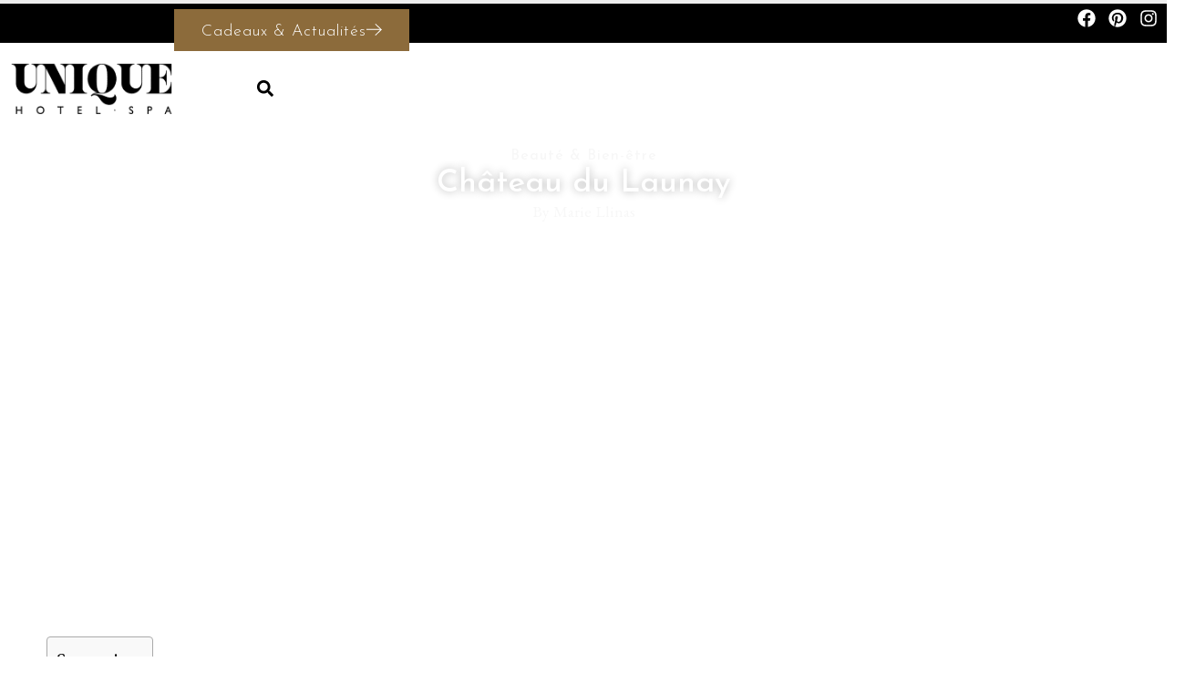

--- FILE ---
content_type: text/html; charset=UTF-8
request_url: https://uniquehotelspa.com/fr/beaute/chateau-du-launay/
body_size: 33690
content:
<!doctype html>
<html lang="fr-FR">
<head><meta charset="UTF-8"><script>if(navigator.userAgent.match(/MSIE|Internet Explorer/i)||navigator.userAgent.match(/Trident\/7\..*?rv:11/i)){var href=document.location.href;if(!href.match(/[?&]nowprocket/)){if(href.indexOf("?")==-1){if(href.indexOf("#")==-1){document.location.href=href+"?nowprocket=1"}else{document.location.href=href.replace("#","?nowprocket=1#")}}else{if(href.indexOf("#")==-1){document.location.href=href+"&nowprocket=1"}else{document.location.href=href.replace("#","&nowprocket=1#")}}}}</script><script>(()=>{class RocketLazyLoadScripts{constructor(){this.v="1.2.6",this.triggerEvents=["keydown","mousedown","mousemove","touchmove","touchstart","touchend","wheel"],this.userEventHandler=this.t.bind(this),this.touchStartHandler=this.i.bind(this),this.touchMoveHandler=this.o.bind(this),this.touchEndHandler=this.h.bind(this),this.clickHandler=this.u.bind(this),this.interceptedClicks=[],this.interceptedClickListeners=[],this.l(this),window.addEventListener("pageshow",(t=>{this.persisted=t.persisted,this.everythingLoaded&&this.m()})),this.CSPIssue=sessionStorage.getItem("rocketCSPIssue"),document.addEventListener("securitypolicyviolation",(t=>{this.CSPIssue||"script-src-elem"!==t.violatedDirective||"data"!==t.blockedURI||(this.CSPIssue=!0,sessionStorage.setItem("rocketCSPIssue",!0))})),document.addEventListener("DOMContentLoaded",(()=>{this.k()})),this.delayedScripts={normal:[],async:[],defer:[]},this.trash=[],this.allJQueries=[]}p(t){document.hidden?t.t():(this.triggerEvents.forEach((e=>window.addEventListener(e,t.userEventHandler,{passive:!0}))),window.addEventListener("touchstart",t.touchStartHandler,{passive:!0}),window.addEventListener("mousedown",t.touchStartHandler),document.addEventListener("visibilitychange",t.userEventHandler))}_(){this.triggerEvents.forEach((t=>window.removeEventListener(t,this.userEventHandler,{passive:!0}))),document.removeEventListener("visibilitychange",this.userEventHandler)}i(t){"HTML"!==t.target.tagName&&(window.addEventListener("touchend",this.touchEndHandler),window.addEventListener("mouseup",this.touchEndHandler),window.addEventListener("touchmove",this.touchMoveHandler,{passive:!0}),window.addEventListener("mousemove",this.touchMoveHandler),t.target.addEventListener("click",this.clickHandler),this.L(t.target,!0),this.S(t.target,"onclick","rocket-onclick"),this.C())}o(t){window.removeEventListener("touchend",this.touchEndHandler),window.removeEventListener("mouseup",this.touchEndHandler),window.removeEventListener("touchmove",this.touchMoveHandler,{passive:!0}),window.removeEventListener("mousemove",this.touchMoveHandler),t.target.removeEventListener("click",this.clickHandler),this.L(t.target,!1),this.S(t.target,"rocket-onclick","onclick"),this.M()}h(){window.removeEventListener("touchend",this.touchEndHandler),window.removeEventListener("mouseup",this.touchEndHandler),window.removeEventListener("touchmove",this.touchMoveHandler,{passive:!0}),window.removeEventListener("mousemove",this.touchMoveHandler)}u(t){t.target.removeEventListener("click",this.clickHandler),this.L(t.target,!1),this.S(t.target,"rocket-onclick","onclick"),this.interceptedClicks.push(t),t.preventDefault(),t.stopPropagation(),t.stopImmediatePropagation(),this.M()}O(){window.removeEventListener("touchstart",this.touchStartHandler,{passive:!0}),window.removeEventListener("mousedown",this.touchStartHandler),this.interceptedClicks.forEach((t=>{t.target.dispatchEvent(new MouseEvent("click",{view:t.view,bubbles:!0,cancelable:!0}))}))}l(t){EventTarget.prototype.addEventListenerWPRocketBase=EventTarget.prototype.addEventListener,EventTarget.prototype.addEventListener=function(e,i,o){"click"!==e||t.windowLoaded||i===t.clickHandler||t.interceptedClickListeners.push({target:this,func:i,options:o}),(this||window).addEventListenerWPRocketBase(e,i,o)}}L(t,e){this.interceptedClickListeners.forEach((i=>{i.target===t&&(e?t.removeEventListener("click",i.func,i.options):t.addEventListener("click",i.func,i.options))})),t.parentNode!==document.documentElement&&this.L(t.parentNode,e)}D(){return new Promise((t=>{this.P?this.M=t:t()}))}C(){this.P=!0}M(){this.P=!1}S(t,e,i){t.hasAttribute&&t.hasAttribute(e)&&(event.target.setAttribute(i,event.target.getAttribute(e)),event.target.removeAttribute(e))}t(){this._(this),"loading"===document.readyState?document.addEventListener("DOMContentLoaded",this.R.bind(this)):this.R()}k(){let t=[];document.querySelectorAll("script[type=rocketlazyloadscript][data-rocket-src]").forEach((e=>{let i=e.getAttribute("data-rocket-src");if(i&&!i.startsWith("data:")){0===i.indexOf("//")&&(i=location.protocol+i);try{const o=new URL(i).origin;o!==location.origin&&t.push({src:o,crossOrigin:e.crossOrigin||"module"===e.getAttribute("data-rocket-type")})}catch(t){}}})),t=[...new Map(t.map((t=>[JSON.stringify(t),t]))).values()],this.T(t,"preconnect")}async R(){this.lastBreath=Date.now(),this.j(this),this.F(this),this.I(),this.W(),this.q(),await this.A(this.delayedScripts.normal),await this.A(this.delayedScripts.defer),await this.A(this.delayedScripts.async);try{await this.U(),await this.H(this),await this.J()}catch(t){console.error(t)}window.dispatchEvent(new Event("rocket-allScriptsLoaded")),this.everythingLoaded=!0,this.D().then((()=>{this.O()})),this.N()}W(){document.querySelectorAll("script[type=rocketlazyloadscript]").forEach((t=>{t.hasAttribute("data-rocket-src")?t.hasAttribute("async")&&!1!==t.async?this.delayedScripts.async.push(t):t.hasAttribute("defer")&&!1!==t.defer||"module"===t.getAttribute("data-rocket-type")?this.delayedScripts.defer.push(t):this.delayedScripts.normal.push(t):this.delayedScripts.normal.push(t)}))}async B(t){if(await this.G(),!0!==t.noModule||!("noModule"in HTMLScriptElement.prototype))return new Promise((e=>{let i;function o(){(i||t).setAttribute("data-rocket-status","executed"),e()}try{if(navigator.userAgent.indexOf("Firefox/")>0||""===navigator.vendor||this.CSPIssue)i=document.createElement("script"),[...t.attributes].forEach((t=>{let e=t.nodeName;"type"!==e&&("data-rocket-type"===e&&(e="type"),"data-rocket-src"===e&&(e="src"),i.setAttribute(e,t.nodeValue))})),t.text&&(i.text=t.text),i.hasAttribute("src")?(i.addEventListener("load",o),i.addEventListener("error",(function(){i.setAttribute("data-rocket-status","failed-network"),e()})),setTimeout((()=>{i.isConnected||e()}),1)):(i.text=t.text,o()),t.parentNode.replaceChild(i,t);else{const i=t.getAttribute("data-rocket-type"),s=t.getAttribute("data-rocket-src");i?(t.type=i,t.removeAttribute("data-rocket-type")):t.removeAttribute("type"),t.addEventListener("load",o),t.addEventListener("error",(i=>{this.CSPIssue&&i.target.src.startsWith("data:")?(console.log("WPRocket: data-uri blocked by CSP -> fallback"),t.removeAttribute("src"),this.B(t).then(e)):(t.setAttribute("data-rocket-status","failed-network"),e())})),s?(t.removeAttribute("data-rocket-src"),t.src=s):t.src="data:text/javascript;base64,"+window.btoa(unescape(encodeURIComponent(t.text)))}}catch(i){t.setAttribute("data-rocket-status","failed-transform"),e()}}));t.setAttribute("data-rocket-status","skipped")}async A(t){const e=t.shift();return e&&e.isConnected?(await this.B(e),this.A(t)):Promise.resolve()}q(){this.T([...this.delayedScripts.normal,...this.delayedScripts.defer,...this.delayedScripts.async],"preload")}T(t,e){var i=document.createDocumentFragment();t.forEach((t=>{const o=t.getAttribute&&t.getAttribute("data-rocket-src")||t.src;if(o&&!o.startsWith("data:")){const s=document.createElement("link");s.href=o,s.rel=e,"preconnect"!==e&&(s.as="script"),t.getAttribute&&"module"===t.getAttribute("data-rocket-type")&&(s.crossOrigin=!0),t.crossOrigin&&(s.crossOrigin=t.crossOrigin),t.integrity&&(s.integrity=t.integrity),i.appendChild(s),this.trash.push(s)}})),document.head.appendChild(i)}j(t){let e={};function i(i,o){return e[o].eventsToRewrite.indexOf(i)>=0&&!t.everythingLoaded?"rocket-"+i:i}function o(t,o){!function(t){e[t]||(e[t]={originalFunctions:{add:t.addEventListener,remove:t.removeEventListener},eventsToRewrite:[]},t.addEventListener=function(){arguments[0]=i(arguments[0],t),e[t].originalFunctions.add.apply(t,arguments)},t.removeEventListener=function(){arguments[0]=i(arguments[0],t),e[t].originalFunctions.remove.apply(t,arguments)})}(t),e[t].eventsToRewrite.push(o)}function s(e,i){let o=e[i];e[i]=null,Object.defineProperty(e,i,{get:()=>o||function(){},set(s){t.everythingLoaded?o=s:e["rocket"+i]=o=s}})}o(document,"DOMContentLoaded"),o(window,"DOMContentLoaded"),o(window,"load"),o(window,"pageshow"),o(document,"readystatechange"),s(document,"onreadystatechange"),s(window,"onload"),s(window,"onpageshow");try{Object.defineProperty(document,"readyState",{get:()=>t.rocketReadyState,set(e){t.rocketReadyState=e},configurable:!0}),document.readyState="loading"}catch(t){console.log("WPRocket DJE readyState conflict, bypassing")}}F(t){let e;function i(e){return t.everythingLoaded?e:e.split(" ").map((t=>"load"===t||0===t.indexOf("load.")?"rocket-jquery-load":t)).join(" ")}function o(o){function s(t){const e=o.fn[t];o.fn[t]=o.fn.init.prototype[t]=function(){return this[0]===window&&("string"==typeof arguments[0]||arguments[0]instanceof String?arguments[0]=i(arguments[0]):"object"==typeof arguments[0]&&Object.keys(arguments[0]).forEach((t=>{const e=arguments[0][t];delete arguments[0][t],arguments[0][i(t)]=e}))),e.apply(this,arguments),this}}o&&o.fn&&!t.allJQueries.includes(o)&&(o.fn.ready=o.fn.init.prototype.ready=function(e){return t.domReadyFired?e.bind(document)(o):document.addEventListener("rocket-DOMContentLoaded",(()=>e.bind(document)(o))),o([])},s("on"),s("one"),t.allJQueries.push(o)),e=o}o(window.jQuery),Object.defineProperty(window,"jQuery",{get:()=>e,set(t){o(t)}})}async H(t){const e=document.querySelector("script[data-webpack]");e&&(await async function(){return new Promise((t=>{e.addEventListener("load",t),e.addEventListener("error",t)}))}(),await t.K(),await t.H(t))}async U(){this.domReadyFired=!0;try{document.readyState="interactive"}catch(t){}await this.G(),document.dispatchEvent(new Event("rocket-readystatechange")),await this.G(),document.rocketonreadystatechange&&document.rocketonreadystatechange(),await this.G(),document.dispatchEvent(new Event("rocket-DOMContentLoaded")),await this.G(),window.dispatchEvent(new Event("rocket-DOMContentLoaded"))}async J(){try{document.readyState="complete"}catch(t){}await this.G(),document.dispatchEvent(new Event("rocket-readystatechange")),await this.G(),document.rocketonreadystatechange&&document.rocketonreadystatechange(),await this.G(),window.dispatchEvent(new Event("rocket-load")),await this.G(),window.rocketonload&&window.rocketonload(),await this.G(),this.allJQueries.forEach((t=>t(window).trigger("rocket-jquery-load"))),await this.G();const t=new Event("rocket-pageshow");t.persisted=this.persisted,window.dispatchEvent(t),await this.G(),window.rocketonpageshow&&window.rocketonpageshow({persisted:this.persisted}),this.windowLoaded=!0}m(){document.onreadystatechange&&document.onreadystatechange(),window.onload&&window.onload(),window.onpageshow&&window.onpageshow({persisted:this.persisted})}I(){const t=new Map;document.write=document.writeln=function(e){const i=document.currentScript;i||console.error("WPRocket unable to document.write this: "+e);const o=document.createRange(),s=i.parentElement;let n=t.get(i);void 0===n&&(n=i.nextSibling,t.set(i,n));const c=document.createDocumentFragment();o.setStart(c,0),c.appendChild(o.createContextualFragment(e)),s.insertBefore(c,n)}}async G(){Date.now()-this.lastBreath>45&&(await this.K(),this.lastBreath=Date.now())}async K(){return document.hidden?new Promise((t=>setTimeout(t))):new Promise((t=>requestAnimationFrame(t)))}N(){this.trash.forEach((t=>t.remove()))}static run(){const t=new RocketLazyLoadScripts;t.p(t)}}RocketLazyLoadScripts.run()})();</script>
	
	<meta name="viewport" content="width=device-width, initial-scale=1">
	<link rel="profile" href="https://gmpg.org/xfn/11">
	    <style>
        #wpadminbar #wp-admin-bar-p404_free_top_button .ab-icon:before {
            content: "\f103";
            color: red;
            top: 2px;
        }
    </style>
<meta name='robots' content='index, follow, max-image-preview:large, max-snippet:-1, max-video-preview:-1' />
	<style>img:is([sizes="auto" i], [sizes^="auto," i]) { contain-intrinsic-size: 3000px 1500px }</style>
	<link rel="alternate" href="https://uniquehotelspa.com/fr/beaute/chateau-du-launay/" hreflang="fr" />
<link rel="alternate" href="https://uniquehotelspa.com/en/beauty/chateau-du-launay-2/" hreflang="en" />

	<!-- This site is optimized with the Yoast SEO plugin v24.3 - https://yoast.com/wordpress/plugins/seo/ -->
	<title>Château du Launay : la promesse d&#039;un séjour 100% détente</title>
	<meta name="description" content="Envie de faire une pause et de prendre soin de votre hygiène alimentaire ? En route pour le Château du Launay, situé au cœur de la Bretagne." />
	<link rel="canonical" href="https://uniquehotelspa.com/fr/beaute/chateau-du-launay/" />
	<meta property="og:locale" content="fr_FR" />
	<meta property="og:locale:alternate" content="en_GB" />
	<meta property="og:type" content="article" />
	<meta property="og:title" content="Château du Launay : la promesse d&#039;un séjour 100% détente" />
	<meta property="og:description" content="Envie de faire une pause et de prendre soin de votre hygiène alimentaire ? En route pour le Château du Launay, situé au cœur de la Bretagne." />
	<meta property="og:url" content="https://uniquehotelspa.com/fr/beaute/chateau-du-launay/" />
	<meta property="og:site_name" content="Unique Hôtel Spa" />
	<meta property="article:publisher" content="https://www.facebook.com/uniquehotelspa/" />
	<meta property="article:published_time" content="2021-01-15T09:00:14+00:00" />
	<meta property="article:modified_time" content="2024-03-06T14:03:51+00:00" />
	<meta property="og:image" content="https://uniquehotelspa.com/wp-content/uploads/2021/01/Chateau-du-Launay-Unique-Hotel-Spa-1.jpg" />
	<meta property="og:image:width" content="1200" />
	<meta property="og:image:height" content="800" />
	<meta property="og:image:type" content="image/jpeg" />
	<meta name="author" content="Marie Llinas" />
	<meta name="twitter:card" content="summary_large_image" />
	<meta name="twitter:label1" content="Écrit par" />
	<meta name="twitter:data1" content="Marie Llinas" />
	<meta name="twitter:label2" content="Durée de lecture estimée" />
	<meta name="twitter:data2" content="2 minutes" />
	<script type="application/ld+json" class="yoast-schema-graph">{"@context":"https://schema.org","@graph":[{"@type":"Article","@id":"https://uniquehotelspa.com/fr/beaute/chateau-du-launay/#article","isPartOf":{"@id":"https://uniquehotelspa.com/fr/beaute/chateau-du-launay/"},"author":{"name":"Marie Llinas","@id":"https://uniquehotelspa.com/fr/#/schema/person/86b59434dcf223b7336d09fd04fa19a4"},"headline":"Château du Launay","datePublished":"2021-01-15T09:00:14+00:00","dateModified":"2024-03-06T14:03:51+00:00","mainEntityOfPage":{"@id":"https://uniquehotelspa.com/fr/beaute/chateau-du-launay/"},"wordCount":296,"commentCount":0,"publisher":{"@id":"https://uniquehotelspa.com/fr/#organization"},"image":{"@id":"https://uniquehotelspa.com/fr/beaute/chateau-du-launay/#primaryimage"},"thumbnailUrl":"https://uniquehotelspa.com/wp-content/uploads/2021/01/Chateau-du-Launay-Unique-Hotel-Spa-1.jpg","keywords":["Bien-être","Détente","détox","Hôtel","Spa","Thalasso"],"articleSection":["Beauté &amp; Bien-être"],"inLanguage":"fr-FR","potentialAction":[{"@type":"CommentAction","name":"Comment","target":["https://uniquehotelspa.com/fr/beaute/chateau-du-launay/#respond"]}]},{"@type":"WebPage","@id":"https://uniquehotelspa.com/fr/beaute/chateau-du-launay/","url":"https://uniquehotelspa.com/fr/beaute/chateau-du-launay/","name":"Château du Launay : la promesse d'un séjour 100% détente","isPartOf":{"@id":"https://uniquehotelspa.com/fr/#website"},"primaryImageOfPage":{"@id":"https://uniquehotelspa.com/fr/beaute/chateau-du-launay/#primaryimage"},"image":{"@id":"https://uniquehotelspa.com/fr/beaute/chateau-du-launay/#primaryimage"},"thumbnailUrl":"https://uniquehotelspa.com/wp-content/uploads/2021/01/Chateau-du-Launay-Unique-Hotel-Spa-1.jpg","datePublished":"2021-01-15T09:00:14+00:00","dateModified":"2024-03-06T14:03:51+00:00","description":"Envie de faire une pause et de prendre soin de votre hygiène alimentaire ? En route pour le Château du Launay, situé au cœur de la Bretagne.","breadcrumb":{"@id":"https://uniquehotelspa.com/fr/beaute/chateau-du-launay/#breadcrumb"},"inLanguage":"fr-FR","potentialAction":[{"@type":"ReadAction","target":["https://uniquehotelspa.com/fr/beaute/chateau-du-launay/"]}]},{"@type":"ImageObject","inLanguage":"fr-FR","@id":"https://uniquehotelspa.com/fr/beaute/chateau-du-launay/#primaryimage","url":"https://uniquehotelspa.com/wp-content/uploads/2021/01/Chateau-du-Launay-Unique-Hotel-Spa-1.jpg","contentUrl":"https://uniquehotelspa.com/wp-content/uploads/2021/01/Chateau-du-Launay-Unique-Hotel-Spa-1.jpg","width":1200,"height":800,"caption":"Le Château du Launay possède plus cure détox pour correspondre à vos envies bien-être !"},{"@type":"BreadcrumbList","@id":"https://uniquehotelspa.com/fr/beaute/chateau-du-launay/#breadcrumb","itemListElement":[{"@type":"ListItem","position":1,"name":"Accueil","item":"https://uniquehotelspa.com/fr/"},{"@type":"ListItem","position":2,"name":"Beauté &amp; Bien-être","item":"https://uniquehotelspa.com/fr/category/beaute/"},{"@type":"ListItem","position":3,"name":"Château du Launay"}]},{"@type":"WebSite","@id":"https://uniquehotelspa.com/fr/#website","url":"https://uniquehotelspa.com/fr/","name":"Unique Hôtel Spa","description":"Découvrez des inspirations, des adresses d’exception, ici et ailleurs. Réservez le séjour de vos rêves sans commission avec Unique Hôtel Spa.","publisher":{"@id":"https://uniquehotelspa.com/fr/#organization"},"potentialAction":[{"@type":"SearchAction","target":{"@type":"EntryPoint","urlTemplate":"https://uniquehotelspa.com/fr/?s={search_term_string}"},"query-input":{"@type":"PropertyValueSpecification","valueRequired":true,"valueName":"search_term_string"}}],"inLanguage":"fr-FR"},{"@type":"Organization","@id":"https://uniquehotelspa.com/fr/#organization","name":"Unique Hôtel Spa","url":"https://uniquehotelspa.com/fr/","logo":{"@type":"ImageObject","inLanguage":"fr-FR","@id":"https://uniquehotelspa.com/fr/#/schema/logo/image/","url":"https://uniquehotelspa.com/wp-content/uploads/2020/05/Unique_Hotel_Spa_Logo_FondBlanc.png","contentUrl":"https://uniquehotelspa.com/wp-content/uploads/2020/05/Unique_Hotel_Spa_Logo_FondBlanc.png","width":1280,"height":1280,"caption":"Unique Hôtel Spa"},"image":{"@id":"https://uniquehotelspa.com/fr/#/schema/logo/image/"},"sameAs":["https://www.facebook.com/uniquehotelspa/","https://www.instagram.com/uniquehotelspa/?hl=fr","https://www.linkedin.com/company/unique-hotel-spa/"]},{"@type":"Person","@id":"https://uniquehotelspa.com/fr/#/schema/person/86b59434dcf223b7336d09fd04fa19a4","name":"Marie Llinas","image":{"@type":"ImageObject","inLanguage":"fr-FR","@id":"https://uniquehotelspa.com/fr/#/schema/person/image/","url":"https://secure.gravatar.com/avatar/ecb304d3e471c9618471c2689a544534?s=96&d=mm&r=g","contentUrl":"https://secure.gravatar.com/avatar/ecb304d3e471c9618471c2689a544534?s=96&d=mm&r=g","caption":"Marie Llinas"},"url":"https://uniquehotelspa.com/fr/author/avetter/"}]}</script>
	<!-- / Yoast SEO plugin. -->


<link rel="alternate" type="application/rss+xml" title="Unique Hôtel Spa &raquo; Flux" href="https://uniquehotelspa.com/fr/feed/" />
<link rel="alternate" type="application/rss+xml" title="Unique Hôtel Spa &raquo; Flux des commentaires" href="https://uniquehotelspa.com/fr/comments/feed/" />
<link rel="alternate" type="application/rss+xml" title="Unique Hôtel Spa &raquo; Château du Launay Flux des commentaires" href="https://uniquehotelspa.com/fr/beaute/chateau-du-launay/feed/" />
<link rel='stylesheet' id='pa-frontend-css' href='https://uniquehotelspa.com/wp-content/uploads/premium-addons-elementor/pa-frontend-b81ecfd7d.min.css?ver=1763378440' media='all' />
<style id='wp-emoji-styles-inline-css'>

	img.wp-smiley, img.emoji {
		display: inline !important;
		border: none !important;
		box-shadow: none !important;
		height: 1em !important;
		width: 1em !important;
		margin: 0 0.07em !important;
		vertical-align: -0.1em !important;
		background: none !important;
		padding: 0 !important;
	}
</style>
<style id='classic-theme-styles-inline-css'>
/*! This file is auto-generated */
.wp-block-button__link{color:#fff;background-color:#32373c;border-radius:9999px;box-shadow:none;text-decoration:none;padding:calc(.667em + 2px) calc(1.333em + 2px);font-size:1.125em}.wp-block-file__button{background:#32373c;color:#fff;text-decoration:none}
</style>
<style id='global-styles-inline-css'>
:root{--wp--preset--aspect-ratio--square: 1;--wp--preset--aspect-ratio--4-3: 4/3;--wp--preset--aspect-ratio--3-4: 3/4;--wp--preset--aspect-ratio--3-2: 3/2;--wp--preset--aspect-ratio--2-3: 2/3;--wp--preset--aspect-ratio--16-9: 16/9;--wp--preset--aspect-ratio--9-16: 9/16;--wp--preset--color--black: #000000;--wp--preset--color--cyan-bluish-gray: #abb8c3;--wp--preset--color--white: #ffffff;--wp--preset--color--pale-pink: #f78da7;--wp--preset--color--vivid-red: #cf2e2e;--wp--preset--color--luminous-vivid-orange: #ff6900;--wp--preset--color--luminous-vivid-amber: #fcb900;--wp--preset--color--light-green-cyan: #7bdcb5;--wp--preset--color--vivid-green-cyan: #00d084;--wp--preset--color--pale-cyan-blue: #8ed1fc;--wp--preset--color--vivid-cyan-blue: #0693e3;--wp--preset--color--vivid-purple: #9b51e0;--wp--preset--gradient--vivid-cyan-blue-to-vivid-purple: linear-gradient(135deg,rgba(6,147,227,1) 0%,rgb(155,81,224) 100%);--wp--preset--gradient--light-green-cyan-to-vivid-green-cyan: linear-gradient(135deg,rgb(122,220,180) 0%,rgb(0,208,130) 100%);--wp--preset--gradient--luminous-vivid-amber-to-luminous-vivid-orange: linear-gradient(135deg,rgba(252,185,0,1) 0%,rgba(255,105,0,1) 100%);--wp--preset--gradient--luminous-vivid-orange-to-vivid-red: linear-gradient(135deg,rgba(255,105,0,1) 0%,rgb(207,46,46) 100%);--wp--preset--gradient--very-light-gray-to-cyan-bluish-gray: linear-gradient(135deg,rgb(238,238,238) 0%,rgb(169,184,195) 100%);--wp--preset--gradient--cool-to-warm-spectrum: linear-gradient(135deg,rgb(74,234,220) 0%,rgb(151,120,209) 20%,rgb(207,42,186) 40%,rgb(238,44,130) 60%,rgb(251,105,98) 80%,rgb(254,248,76) 100%);--wp--preset--gradient--blush-light-purple: linear-gradient(135deg,rgb(255,206,236) 0%,rgb(152,150,240) 100%);--wp--preset--gradient--blush-bordeaux: linear-gradient(135deg,rgb(254,205,165) 0%,rgb(254,45,45) 50%,rgb(107,0,62) 100%);--wp--preset--gradient--luminous-dusk: linear-gradient(135deg,rgb(255,203,112) 0%,rgb(199,81,192) 50%,rgb(65,88,208) 100%);--wp--preset--gradient--pale-ocean: linear-gradient(135deg,rgb(255,245,203) 0%,rgb(182,227,212) 50%,rgb(51,167,181) 100%);--wp--preset--gradient--electric-grass: linear-gradient(135deg,rgb(202,248,128) 0%,rgb(113,206,126) 100%);--wp--preset--gradient--midnight: linear-gradient(135deg,rgb(2,3,129) 0%,rgb(40,116,252) 100%);--wp--preset--font-size--small: 13px;--wp--preset--font-size--medium: 20px;--wp--preset--font-size--large: 36px;--wp--preset--font-size--x-large: 42px;--wp--preset--spacing--20: 0.44rem;--wp--preset--spacing--30: 0.67rem;--wp--preset--spacing--40: 1rem;--wp--preset--spacing--50: 1.5rem;--wp--preset--spacing--60: 2.25rem;--wp--preset--spacing--70: 3.38rem;--wp--preset--spacing--80: 5.06rem;--wp--preset--shadow--natural: 6px 6px 9px rgba(0, 0, 0, 0.2);--wp--preset--shadow--deep: 12px 12px 50px rgba(0, 0, 0, 0.4);--wp--preset--shadow--sharp: 6px 6px 0px rgba(0, 0, 0, 0.2);--wp--preset--shadow--outlined: 6px 6px 0px -3px rgba(255, 255, 255, 1), 6px 6px rgba(0, 0, 0, 1);--wp--preset--shadow--crisp: 6px 6px 0px rgba(0, 0, 0, 1);}:where(.is-layout-flex){gap: 0.5em;}:where(.is-layout-grid){gap: 0.5em;}body .is-layout-flex{display: flex;}.is-layout-flex{flex-wrap: wrap;align-items: center;}.is-layout-flex > :is(*, div){margin: 0;}body .is-layout-grid{display: grid;}.is-layout-grid > :is(*, div){margin: 0;}:where(.wp-block-columns.is-layout-flex){gap: 2em;}:where(.wp-block-columns.is-layout-grid){gap: 2em;}:where(.wp-block-post-template.is-layout-flex){gap: 1.25em;}:where(.wp-block-post-template.is-layout-grid){gap: 1.25em;}.has-black-color{color: var(--wp--preset--color--black) !important;}.has-cyan-bluish-gray-color{color: var(--wp--preset--color--cyan-bluish-gray) !important;}.has-white-color{color: var(--wp--preset--color--white) !important;}.has-pale-pink-color{color: var(--wp--preset--color--pale-pink) !important;}.has-vivid-red-color{color: var(--wp--preset--color--vivid-red) !important;}.has-luminous-vivid-orange-color{color: var(--wp--preset--color--luminous-vivid-orange) !important;}.has-luminous-vivid-amber-color{color: var(--wp--preset--color--luminous-vivid-amber) !important;}.has-light-green-cyan-color{color: var(--wp--preset--color--light-green-cyan) !important;}.has-vivid-green-cyan-color{color: var(--wp--preset--color--vivid-green-cyan) !important;}.has-pale-cyan-blue-color{color: var(--wp--preset--color--pale-cyan-blue) !important;}.has-vivid-cyan-blue-color{color: var(--wp--preset--color--vivid-cyan-blue) !important;}.has-vivid-purple-color{color: var(--wp--preset--color--vivid-purple) !important;}.has-black-background-color{background-color: var(--wp--preset--color--black) !important;}.has-cyan-bluish-gray-background-color{background-color: var(--wp--preset--color--cyan-bluish-gray) !important;}.has-white-background-color{background-color: var(--wp--preset--color--white) !important;}.has-pale-pink-background-color{background-color: var(--wp--preset--color--pale-pink) !important;}.has-vivid-red-background-color{background-color: var(--wp--preset--color--vivid-red) !important;}.has-luminous-vivid-orange-background-color{background-color: var(--wp--preset--color--luminous-vivid-orange) !important;}.has-luminous-vivid-amber-background-color{background-color: var(--wp--preset--color--luminous-vivid-amber) !important;}.has-light-green-cyan-background-color{background-color: var(--wp--preset--color--light-green-cyan) !important;}.has-vivid-green-cyan-background-color{background-color: var(--wp--preset--color--vivid-green-cyan) !important;}.has-pale-cyan-blue-background-color{background-color: var(--wp--preset--color--pale-cyan-blue) !important;}.has-vivid-cyan-blue-background-color{background-color: var(--wp--preset--color--vivid-cyan-blue) !important;}.has-vivid-purple-background-color{background-color: var(--wp--preset--color--vivid-purple) !important;}.has-black-border-color{border-color: var(--wp--preset--color--black) !important;}.has-cyan-bluish-gray-border-color{border-color: var(--wp--preset--color--cyan-bluish-gray) !important;}.has-white-border-color{border-color: var(--wp--preset--color--white) !important;}.has-pale-pink-border-color{border-color: var(--wp--preset--color--pale-pink) !important;}.has-vivid-red-border-color{border-color: var(--wp--preset--color--vivid-red) !important;}.has-luminous-vivid-orange-border-color{border-color: var(--wp--preset--color--luminous-vivid-orange) !important;}.has-luminous-vivid-amber-border-color{border-color: var(--wp--preset--color--luminous-vivid-amber) !important;}.has-light-green-cyan-border-color{border-color: var(--wp--preset--color--light-green-cyan) !important;}.has-vivid-green-cyan-border-color{border-color: var(--wp--preset--color--vivid-green-cyan) !important;}.has-pale-cyan-blue-border-color{border-color: var(--wp--preset--color--pale-cyan-blue) !important;}.has-vivid-cyan-blue-border-color{border-color: var(--wp--preset--color--vivid-cyan-blue) !important;}.has-vivid-purple-border-color{border-color: var(--wp--preset--color--vivid-purple) !important;}.has-vivid-cyan-blue-to-vivid-purple-gradient-background{background: var(--wp--preset--gradient--vivid-cyan-blue-to-vivid-purple) !important;}.has-light-green-cyan-to-vivid-green-cyan-gradient-background{background: var(--wp--preset--gradient--light-green-cyan-to-vivid-green-cyan) !important;}.has-luminous-vivid-amber-to-luminous-vivid-orange-gradient-background{background: var(--wp--preset--gradient--luminous-vivid-amber-to-luminous-vivid-orange) !important;}.has-luminous-vivid-orange-to-vivid-red-gradient-background{background: var(--wp--preset--gradient--luminous-vivid-orange-to-vivid-red) !important;}.has-very-light-gray-to-cyan-bluish-gray-gradient-background{background: var(--wp--preset--gradient--very-light-gray-to-cyan-bluish-gray) !important;}.has-cool-to-warm-spectrum-gradient-background{background: var(--wp--preset--gradient--cool-to-warm-spectrum) !important;}.has-blush-light-purple-gradient-background{background: var(--wp--preset--gradient--blush-light-purple) !important;}.has-blush-bordeaux-gradient-background{background: var(--wp--preset--gradient--blush-bordeaux) !important;}.has-luminous-dusk-gradient-background{background: var(--wp--preset--gradient--luminous-dusk) !important;}.has-pale-ocean-gradient-background{background: var(--wp--preset--gradient--pale-ocean) !important;}.has-electric-grass-gradient-background{background: var(--wp--preset--gradient--electric-grass) !important;}.has-midnight-gradient-background{background: var(--wp--preset--gradient--midnight) !important;}.has-small-font-size{font-size: var(--wp--preset--font-size--small) !important;}.has-medium-font-size{font-size: var(--wp--preset--font-size--medium) !important;}.has-large-font-size{font-size: var(--wp--preset--font-size--large) !important;}.has-x-large-font-size{font-size: var(--wp--preset--font-size--x-large) !important;}
:where(.wp-block-post-template.is-layout-flex){gap: 1.25em;}:where(.wp-block-post-template.is-layout-grid){gap: 1.25em;}
:where(.wp-block-columns.is-layout-flex){gap: 2em;}:where(.wp-block-columns.is-layout-grid){gap: 2em;}
:root :where(.wp-block-pullquote){font-size: 1.5em;line-height: 1.6;}
</style>
<link rel='stylesheet' id='ez-toc-css' href='https://uniquehotelspa.com/wp-content/plugins/easy-table-of-contents/assets/css/screen.min.css?ver=2.0.72' media='all' />
<style id='ez-toc-inline-css'>
div#ez-toc-container .ez-toc-title {font-size: 120%;}div#ez-toc-container .ez-toc-title {font-weight: 500;}div#ez-toc-container ul li {font-size: 95%;}div#ez-toc-container ul li {font-weight: 500;}div#ez-toc-container nav ul ul li {font-size: 90%;}div#ez-toc-container {width: px;}
.ez-toc-container-direction {direction: ltr;}.ez-toc-counter ul{counter-reset: item ;}.ez-toc-counter nav ul li a::before {content: counters(item, '.', decimal) '. ';display: inline-block;counter-increment: item;flex-grow: 0;flex-shrink: 0;margin-right: .2em; float: left; }.ez-toc-widget-direction {direction: ltr;}.ez-toc-widget-container ul{counter-reset: item ;}.ez-toc-widget-container nav ul li a::before {content: counters(item, '.', decimal) '. ';display: inline-block;counter-increment: item;flex-grow: 0;flex-shrink: 0;margin-right: .2em; float: left; }
</style>
<link rel='stylesheet' id='search-filter-plugin-styles-css' href='https://uniquehotelspa.com/wp-content/cache/background-css/uniquehotelspa.com/wp-content/plugins/search-filter-pro/public/assets/css/search-filter.min.css?ver=2.5.17&wpr_t=1763382041' media='all' />
<link rel='stylesheet' id='hello-elementor-css' href='https://uniquehotelspa.com/wp-content/themes/hello-elementor/style.min.css?ver=3.0.1' media='all' />
<link rel='stylesheet' id='hello-elementor-theme-style-css' href='https://uniquehotelspa.com/wp-content/themes/hello-elementor/theme.min.css?ver=3.0.1' media='all' />
<link rel='stylesheet' id='hello-elementor-header-footer-css' href='https://uniquehotelspa.com/wp-content/themes/hello-elementor/header-footer.min.css?ver=3.0.1' media='all' />
<link rel='stylesheet' id='elementor-frontend-css' href='https://uniquehotelspa.com/wp-content/uploads/elementor/css/custom-frontend.min.css?ver=1738268084' media='all' />
<style id='elementor-frontend-inline-css'>
.elementor-10735 .elementor-element.elementor-element-a4bbd5a:not(.elementor-motion-effects-element-type-background), .elementor-10735 .elementor-element.elementor-element-a4bbd5a > .elementor-motion-effects-container > .elementor-motion-effects-layer{background-image:var(--wpr-bg-b2e89fd7-0943-46f6-9bec-3957c33aa0bd);}
</style>
<link rel='stylesheet' id='widget-social-icons-css' href='https://uniquehotelspa.com/wp-content/plugins/elementor/assets/css/widget-social-icons.min.css?ver=3.27.2' media='all' />
<link rel='stylesheet' id='e-apple-webkit-css' href='https://uniquehotelspa.com/wp-content/uploads/elementor/css/custom-apple-webkit.min.css?ver=1738268084' media='all' />
<link rel='stylesheet' id='widget-image-css' href='https://uniquehotelspa.com/wp-content/plugins/elementor/assets/css/widget-image.min.css?ver=3.27.2' media='all' />
<link data-minify="1" rel='stylesheet' id='font-awesome-5-all-css' href='https://uniquehotelspa.com/wp-content/cache/min/1/wp-content/plugins/elementor/assets/lib/font-awesome/css/all.min.css?ver=1762946507' media='all' />
<link rel='stylesheet' id='widget-search-form-css' href='https://uniquehotelspa.com/wp-content/plugins/elementor-pro/assets/css/widget-search-form.min.css?ver=3.27.1' media='all' />
<link rel='stylesheet' id='e-sticky-css' href='https://uniquehotelspa.com/wp-content/plugins/elementor-pro/assets/css/modules/sticky.min.css?ver=3.27.1' media='all' />
<link rel='stylesheet' id='widget-heading-css' href='https://uniquehotelspa.com/wp-content/plugins/elementor/assets/css/widget-heading.min.css?ver=3.27.2' media='all' />
<link rel='stylesheet' id='widget-nav-menu-css' href='https://uniquehotelspa.com/wp-content/uploads/elementor/css/custom-pro-widget-nav-menu.min.css?ver=1738268084' media='all' />
<link rel='stylesheet' id='widget-text-editor-css' href='https://uniquehotelspa.com/wp-content/plugins/elementor/assets/css/widget-text-editor.min.css?ver=3.27.2' media='all' />
<link rel='stylesheet' id='dce-style-css' href='https://uniquehotelspa.com/wp-content/plugins/dynamic-content-for-elementor/assets/css/style.min.css?ver=3.2.3' media='all' />
<link rel='stylesheet' id='dce-terms-css' href='https://uniquehotelspa.com/wp-content/plugins/dynamic-content-for-elementor/assets/css/terms-and-taxonomy.min.css?ver=3.2.3' media='all' />
<link rel='stylesheet' id='widget-post-info-css' href='https://uniquehotelspa.com/wp-content/plugins/elementor-pro/assets/css/widget-post-info.min.css?ver=3.27.1' media='all' />
<link rel='stylesheet' id='widget-icon-list-css' href='https://uniquehotelspa.com/wp-content/uploads/elementor/css/custom-widget-icon-list.min.css?ver=1738268084' media='all' />
<link rel='stylesheet' id='widget-progress-tracker-css' href='https://uniquehotelspa.com/wp-content/plugins/elementor-pro/assets/css/widget-progress-tracker.min.css?ver=3.27.1' media='all' />
<link rel='stylesheet' id='widget-post-navigation-css' href='https://uniquehotelspa.com/wp-content/plugins/elementor-pro/assets/css/widget-post-navigation.min.css?ver=3.27.1' media='all' />
<link rel='stylesheet' id='dce-dynamic-posts-css' href='https://uniquehotelspa.com/wp-content/plugins/dynamic-content-for-elementor/assets/css/dynamic-posts.min.css?ver=3.2.3' media='all' />
<link rel='stylesheet' id='dce-dynamicPosts-grid-css' href='https://uniquehotelspa.com/wp-content/plugins/dynamic-content-for-elementor/assets/css/dynamic-posts-skin-grid.min.css?ver=3.2.3' media='all' />
<link rel='stylesheet' id='elementor-post-8260-css' href='https://uniquehotelspa.com/wp-content/uploads/elementor/css/post-8260.css?ver=1738268085' media='all' />
<link data-minify="1" rel='stylesheet' id='dashicons-css' href='https://uniquehotelspa.com/wp-content/cache/min/1/wp-includes/css/dashicons.min.css?ver=1762946507' media='all' />
<link rel='stylesheet' id='widget-video-css' href='https://uniquehotelspa.com/wp-content/plugins/elementor/assets/css/widget-video.min.css?ver=3.27.2' media='all' />
<link rel='stylesheet' id='elementor-post-3851-css' href='https://uniquehotelspa.com/wp-content/uploads/elementor/css/post-3851.css?ver=1738269936' media='all' />
<link rel='stylesheet' id='elementor-post-10232-css' href='https://uniquehotelspa.com/wp-content/uploads/elementor/css/post-10232.css?ver=1738268092' media='all' />
<link rel='stylesheet' id='elementor-post-10352-css' href='https://uniquehotelspa.com/wp-content/uploads/elementor/css/post-10352.css?ver=1738268092' media='all' />
<link rel='stylesheet' id='elementor-post-10735-css' href='https://uniquehotelspa.com/wp-content/uploads/elementor/css/post-10735.css?ver=1738268085' media='all' />
<link data-minify="1" rel='stylesheet' id='sib-front-css-css' href='https://uniquehotelspa.com/wp-content/cache/background-css/uniquehotelspa.com/wp-content/cache/min/1/wp-content/plugins/mailin/css/mailin-front.css?ver=1762946507&wpr_t=1763382041' media='all' />
<link rel='stylesheet' id='google-fonts-1-css' href='https://fonts.googleapis.com/css?family=Josefin+Sans%3A100%2C100italic%2C200%2C200italic%2C300%2C300italic%2C400%2C400italic%2C500%2C500italic%2C600%2C600italic%2C700%2C700italic%2C800%2C800italic%2C900%2C900italic%7CEB+Garamond%3A100%2C100italic%2C200%2C200italic%2C300%2C300italic%2C400%2C400italic%2C500%2C500italic%2C600%2C600italic%2C700%2C700italic%2C800%2C800italic%2C900%2C900italic&#038;display=auto&#038;ver=6.7.4' media='all' />
<link rel="preconnect" href="https://fonts.gstatic.com/" crossorigin><script type="rocketlazyloadscript" data-rocket-src="https://uniquehotelspa.com/wp-includes/js/jquery/jquery.min.js?ver=3.7.1" id="jquery-core-js" data-rocket-defer defer></script>
<script type="rocketlazyloadscript" data-rocket-src="https://uniquehotelspa.com/wp-includes/js/jquery/jquery-migrate.min.js?ver=3.4.1" id="jquery-migrate-js" data-rocket-defer defer></script>
<script type="rocketlazyloadscript" data-rocket-src="https://uniquehotelspa.com/wp-content/plugins/premium-addons-for-elementor/assets/frontend/min-js/headroom.min.js?ver=4.10.81" id="pa-headroom-js" data-rocket-defer defer></script>
<script id="sib-front-js-js-extra">
var sibErrMsg = {"invalidMail":"Please fill out valid email address","requiredField":"Please fill out required fields","invalidDateFormat":"Please fill out valid date format","invalidSMSFormat":"Please fill out valid phone number"};
var ajax_sib_front_object = {"ajax_url":"https:\/\/uniquehotelspa.com\/wp-admin\/admin-ajax.php","ajax_nonce":"170ea08075","flag_url":"https:\/\/uniquehotelspa.com\/wp-content\/plugins\/mailin\/img\/flags\/"};
</script>
<script type="rocketlazyloadscript" data-minify="1" data-rocket-src="https://uniquehotelspa.com/wp-content/cache/min/1/wp-content/plugins/mailin/js/mailin-front.js?ver=1762946507" id="sib-front-js-js" data-rocket-defer defer></script>
<link rel="https://api.w.org/" href="https://uniquehotelspa.com/wp-json/" /><link rel="alternate" title="JSON" type="application/json" href="https://uniquehotelspa.com/wp-json/wp/v2/posts/3851" /><link rel="EditURI" type="application/rsd+xml" title="RSD" href="https://uniquehotelspa.com/xmlrpc.php?rsd" />
<meta name="generator" content="WordPress 6.7.4" />
<link rel='shortlink' href='https://uniquehotelspa.com/?p=3851' />
<link rel="alternate" title="oEmbed (JSON)" type="application/json+oembed" href="https://uniquehotelspa.com/wp-json/oembed/1.0/embed?url=https%3A%2F%2Funiquehotelspa.com%2Ffr%2Fbeaute%2Fchateau-du-launay%2F" />
<link rel="alternate" title="oEmbed (XML)" type="text/xml+oembed" href="https://uniquehotelspa.com/wp-json/oembed/1.0/embed?url=https%3A%2F%2Funiquehotelspa.com%2Ffr%2Fbeaute%2Fchateau-du-launay%2F&#038;format=xml" />
<!-- Matomo --><script type="rocketlazyloadscript" data-rocket-type="text/javascript">
var _paq = window._paq = window._paq || [];
_paq.push(['trackAllContentImpressions']);_paq.push(['trackPageView']);_paq.push(['enableLinkTracking']);_paq.push(['alwaysUseSendBeacon']);_paq.push(['setTrackerUrl', "\/\/uniquehotelspa.com\/wp-json\/matomo\/v1\/hit\/"]);_paq.push(['setSiteId', '1']);var d=document, g=d.createElement('script'), s=d.getElementsByTagName('script')[0];
g.type='text/javascript'; g.async=true; g.src="\/\/uniquehotelspa.com\/wp-content\/uploads\/matomo\/matomo.js"; s.parentNode.insertBefore(g,s);
</script>
<!-- End Matomo Code --><meta name="description" content="Envie de faire une pause et de prendre soin de votre hygiène alimentaire ? En route pour le Château du Launay…Situé au cœur de la Bretagne, entre patrimoine et paysages de la Vallée d’Auge, ce château est la promesse d’un séjour unique dans un cadre idyllique.">
<meta name="generator" content="Elementor 3.27.2; features: e_font_icon_svg, additional_custom_breakpoints; settings: css_print_method-external, google_font-enabled, font_display-auto">
<script type="rocketlazyloadscript">
document.addEventListener('DOMContentLoaded', function() {

	var logo = document.querySelector('.logoUHS');

  window.addEventListener('scroll', function() {
    if (window.scrollY > 60) {
			logo.style.width = '140px';
			logo.style.transition = 'width 0.2s ease-in';

    }	
		else {
			logo.style.width = '180px';

    }
  });
});
	</script>
<style>
    .card {
	position: relative;
	width: 235px;
	margin: 0 auto;
	text-align: center;
	cursor: pointer;
}
	 .card__border {
		position: absolute;
		top: 20px;
		left: 20px;
		z-index: 2;
		width: calc(100% - 40px);
		height: calc(100% - 45px);
		border: 1px solid rgba(255, 255, 255, 0.4);
		color: #fff;
		text-transform: uppercase;
		font-weight: 300;
		letter-spacing: 1px;
	}
	
	 .card__text {
		position: absolute;
		top: 150px;
		left: 0;
		z-index: 2;
		width: 100%;
		color: #fff;
		font-weight: 200;
		letter-spacing: 5px;
		font-size: 35px;
		text-shadow: 3px 8px 7px rgba(0, 0, 0, 0.4);
		transition: text-shadow 600ms ease;
	}
	
	.card__inner img {
			box-shadow: 0 0 40px 5px rgba(0, 0, 0, 0.2);
			transition: box-shadow 500ms ease;
		}
		
		.card__inner:hover img{
				box-shadow: 0 0 40px 5px rgba(0, 0, 0, 0.5);
		}
			
			.card__text {
				text-shadow: 3px 15px 10px #000;
			}

</style>
<script type="rocketlazyloadscript">window.addEventListener('DOMContentLoaded', function() {
var perspectiveHover = function() {

    var $card 							= $('.card'),
        $cardInner 					= $('.card__inner'),
        $cardBorder 				= $('.card__border'),
        $cardText 	  			= $('.card__text'),
        xAngle 							= 0,
        yAngle 							= 0,
        zValue 							= 0,
        xSensitivity 				= 15,
        ySensitivity 				= 25,
				borderSensitivity 	= 0.66,
				textSensitivity 		= 0.45,
        restAnimSpeed 			= 300,
        perspective 				= 500;
	
		$card.on('mousemove', function(element) {
        var $item = $(this),

            // Get cursor coordinates
            XRel = element.pageX - $item.offset().left,
            YRel = element.pageY - $item.offset().top,
            width = $item.width();

        // Build angle val from container width and cursor value
        xAngle = (0.5 - (YRel / width)) * xSensitivity;
        yAngle = -(0.5 - (XRel / width)) * ySensitivity;

        // Container isn't manipulated, only child elements within
        updateElement($item.children($cardInner));
    });
	
    // Move element around
    function updateElement(modifyLayer) {
        modifyLayer.css({
            'transform': 'perspective('+ perspective + 'px) translateZ(' + zValue + 'px) rotateX(' + xAngle + 'deg) rotateY(' + yAngle + 'deg)',
            'transition': 'none'
        });

        modifyLayer.find($cardBorder).css({
            'transform': 'perspective(' + perspective + 'px) translateZ(' + zValue + 'px) rotateX(' + (xAngle/borderSensitivity) + 'deg) rotateY(' + (yAngle/borderSensitivity) + 'deg)',
            'transition': 'none'
        });
			
			  modifyLayer.find($cardText).css({
            'transform': 'perspective(' + perspective + 'px) translateZ(' + zValue + 'px) rotateX(' + (xAngle/textSensitivity) + 'deg) rotateY(' + (yAngle/textSensitivity) + 'deg) translateY('+ xAngle +'px)',
            'transition': 'text-shadow'
        });
    }

    // Reset element to default state
    $card.on('mouseleave', function() {

        modifyLayer = $(this).children($cardInner);

        modifyLayer.css({
            'transform': 'perspective(' + perspective + 'px) translateZ(0) rotateX(0) rotateY(0)',
            'transition': 'transform ' + restAnimSpeed + 'ms linear'
        });

        modifyLayer.find($cardBorder).css({
            'transform': 'perspective(' + perspective + 'px) translateZ(0) rotateX( 0deg) rotateY(0)',
            'transition': 'transform ' + restAnimSpeed + 'ms linear'
        });
			
				 modifyLayer.find($cardText).css({
            'transform': 'perspective(' + perspective + 'px ) translateZ(0) rotateX(0) rotateY(0) translateX(0)',
            'transition': 'all ' + restAnimSpeed + 'ms linear'
        });
    });
};

perspectiveHover();
});</script>
<!-- Google Tag Manager -->
<script type="rocketlazyloadscript">(function(w,d,s,l,i){w[l]=w[l]||[];w[l].push({'gtm.start':
new Date().getTime(),event:'gtm.js'});var f=d.getElementsByTagName(s)[0],
j=d.createElement(s),dl=l!='dataLayer'?'&l='+l:'';j.async=true;j.src=
'https://www.googletagmanager.com/gtm.js?id='+i+dl;f.parentNode.insertBefore(j,f);
})(window,document,'script','dataLayer','GTM-582T3MX');</script>
<!-- End Google Tag Manager -->
			<style>
				.e-con.e-parent:nth-of-type(n+4):not(.e-lazyloaded):not(.e-no-lazyload),
				.e-con.e-parent:nth-of-type(n+4):not(.e-lazyloaded):not(.e-no-lazyload) * {
					background-image: none !important;
				}
				@media screen and (max-height: 1024px) {
					.e-con.e-parent:nth-of-type(n+3):not(.e-lazyloaded):not(.e-no-lazyload),
					.e-con.e-parent:nth-of-type(n+3):not(.e-lazyloaded):not(.e-no-lazyload) * {
						background-image: none !important;
					}
				}
				@media screen and (max-height: 640px) {
					.e-con.e-parent:nth-of-type(n+2):not(.e-lazyloaded):not(.e-no-lazyload),
					.e-con.e-parent:nth-of-type(n+2):not(.e-lazyloaded):not(.e-no-lazyload) * {
						background-image: none !important;
					}
				}
			</style>
			<link rel="icon" href="https://uniquehotelspa.com/wp-content/uploads/2021/07/cropped-logo-mobile-32x32.png" sizes="32x32" />
<link rel="icon" href="https://uniquehotelspa.com/wp-content/uploads/2021/07/cropped-logo-mobile-192x192.png" sizes="192x192" />
<link rel="apple-touch-icon" href="https://uniquehotelspa.com/wp-content/uploads/2021/07/cropped-logo-mobile-180x180.png" />
<meta name="msapplication-TileImage" content="https://uniquehotelspa.com/wp-content/uploads/2021/07/cropped-logo-mobile-270x270.png" />
<noscript><style id="rocket-lazyload-nojs-css">.rll-youtube-player, [data-lazy-src]{display:none !important;}</style></noscript><style id="wpr-lazyload-bg-container"></style><style id="wpr-lazyload-bg-exclusion"></style>
<noscript>
<style id="wpr-lazyload-bg-nostyle">.chosen-container-single .chosen-single abbr{--wpr-bg-efd8d8af-77e7-417f-bb53-df917621a50d: url('https://uniquehotelspa.com/wp-content/plugins/search-filter-pro/public/assets/css/chosen-sprite.png');}.chosen-container-single .chosen-single div b{--wpr-bg-e3dd619b-f551-4800-b634-f8d661663a59: url('https://uniquehotelspa.com/wp-content/plugins/search-filter-pro/public/assets/css/chosen-sprite.png');}.chosen-container-single .chosen-search input[type=text]{--wpr-bg-b685e857-84de-45c4-8390-daa70e82ba1f: url('https://uniquehotelspa.com/wp-content/plugins/search-filter-pro/public/assets/css/chosen-sprite.png');}.chosen-container-multi .chosen-choices li.search-choice .search-choice-close{--wpr-bg-267f6b99-522f-40b7-aa7a-c84e8af30192: url('https://uniquehotelspa.com/wp-content/plugins/search-filter-pro/public/assets/css/chosen-sprite.png');}.chosen-rtl .chosen-search input[type=text]{--wpr-bg-e8381711-f810-4401-b793-4bb0b0600188: url('https://uniquehotelspa.com/wp-content/plugins/search-filter-pro/public/assets/css/chosen-sprite.png');}.chosen-container .chosen-results-scroll-down span,.chosen-container .chosen-results-scroll-up span,.chosen-container-multi .chosen-choices .search-choice .search-choice-close,.chosen-container-single .chosen-search input[type=text],.chosen-container-single .chosen-single abbr,.chosen-container-single .chosen-single div b,.chosen-rtl .chosen-search input[type=text]{--wpr-bg-fbd563f8-8833-4c38-8586-561c346d74d7: url('https://uniquehotelspa.com/wp-content/plugins/search-filter-pro/public/assets/css/chosen-sprite@2x.png');}.ll-skin-melon .ui-datepicker .ui-datepicker-next span,.ll-skin-melon .ui-datepicker .ui-datepicker-prev span{--wpr-bg-31a7e552-bf92-4f4d-b751-2edea300cb4f: url('https://uniquehotelspa.com/wp-content/plugins/search-filter-pro/public/assets/img/ui-icons_ffffff_256x240.png');}.sib-country-block .sib-toggle .sib-cflags{--wpr-bg-85755455-0a8b-435b-9546-3aab86582774: url('https://uniquehotelspa.com/wp-content/plugins/mailin/img/flags/fr.png');}.sib-sms-field ul.sib-country-list li .sib-flag-box .sib-flag{--wpr-bg-bc91aa2e-8533-46d6-a67c-11a39da69ec9: url('https://uniquehotelspa.com/wp-content/plugins/mailin/img/flags/ad.png');}.elementor-10735 .elementor-element.elementor-element-a4bbd5a:not(.elementor-motion-effects-element-type-background), .elementor-10735 .elementor-element.elementor-element-a4bbd5a > .elementor-motion-effects-container > .elementor-motion-effects-layer{--wpr-bg-b2e89fd7-0943-46f6-9bec-3957c33aa0bd: url('https://uniquehotelspa.com/wp-content/uploads/2021/01/Chateau-du-Launay-Unique-Hotel-Spa-1.jpg');}.dce-fix-background-loop .dce-elementor-rendering-id-0 .elementor-element.elementor-element-a4bbd5a:not(.elementor-motion-effects-element-type-background), .dce-fix-background-loop .dce-elementor-rendering-id-0 .elementor-element.elementor-element-a4bbd5a > .elementor-motion-effects-container > .elementor-motion-effects-layer{--wpr-bg-4092e1be-d9f6-4ddf-a136-298f716a2b3d: url('https://uniquehotelspa.com/wp-content/uploads/2021/01/Chateau-du-Launay-Unique-Hotel-Spa-1.jpg');}</style>
</noscript>
<script type="application/javascript">const rocket_pairs = [{"selector":".chosen-container-single .chosen-single abbr","style":".chosen-container-single .chosen-single abbr{--wpr-bg-efd8d8af-77e7-417f-bb53-df917621a50d: url('https:\/\/uniquehotelspa.com\/wp-content\/plugins\/search-filter-pro\/public\/assets\/css\/chosen-sprite.png');}","hash":"efd8d8af-77e7-417f-bb53-df917621a50d","url":"https:\/\/uniquehotelspa.com\/wp-content\/plugins\/search-filter-pro\/public\/assets\/css\/chosen-sprite.png"},{"selector":".chosen-container-single .chosen-single div b","style":".chosen-container-single .chosen-single div b{--wpr-bg-e3dd619b-f551-4800-b634-f8d661663a59: url('https:\/\/uniquehotelspa.com\/wp-content\/plugins\/search-filter-pro\/public\/assets\/css\/chosen-sprite.png');}","hash":"e3dd619b-f551-4800-b634-f8d661663a59","url":"https:\/\/uniquehotelspa.com\/wp-content\/plugins\/search-filter-pro\/public\/assets\/css\/chosen-sprite.png"},{"selector":".chosen-container-single .chosen-search input[type=text]","style":".chosen-container-single .chosen-search input[type=text]{--wpr-bg-b685e857-84de-45c4-8390-daa70e82ba1f: url('https:\/\/uniquehotelspa.com\/wp-content\/plugins\/search-filter-pro\/public\/assets\/css\/chosen-sprite.png');}","hash":"b685e857-84de-45c4-8390-daa70e82ba1f","url":"https:\/\/uniquehotelspa.com\/wp-content\/plugins\/search-filter-pro\/public\/assets\/css\/chosen-sprite.png"},{"selector":".chosen-container-multi .chosen-choices li.search-choice .search-choice-close","style":".chosen-container-multi .chosen-choices li.search-choice .search-choice-close{--wpr-bg-267f6b99-522f-40b7-aa7a-c84e8af30192: url('https:\/\/uniquehotelspa.com\/wp-content\/plugins\/search-filter-pro\/public\/assets\/css\/chosen-sprite.png');}","hash":"267f6b99-522f-40b7-aa7a-c84e8af30192","url":"https:\/\/uniquehotelspa.com\/wp-content\/plugins\/search-filter-pro\/public\/assets\/css\/chosen-sprite.png"},{"selector":".chosen-rtl .chosen-search input[type=text]","style":".chosen-rtl .chosen-search input[type=text]{--wpr-bg-e8381711-f810-4401-b793-4bb0b0600188: url('https:\/\/uniquehotelspa.com\/wp-content\/plugins\/search-filter-pro\/public\/assets\/css\/chosen-sprite.png');}","hash":"e8381711-f810-4401-b793-4bb0b0600188","url":"https:\/\/uniquehotelspa.com\/wp-content\/plugins\/search-filter-pro\/public\/assets\/css\/chosen-sprite.png"},{"selector":".chosen-container .chosen-results-scroll-down span,.chosen-container .chosen-results-scroll-up span,.chosen-container-multi .chosen-choices .search-choice .search-choice-close,.chosen-container-single .chosen-search input[type=text],.chosen-container-single .chosen-single abbr,.chosen-container-single .chosen-single div b,.chosen-rtl .chosen-search input[type=text]","style":".chosen-container .chosen-results-scroll-down span,.chosen-container .chosen-results-scroll-up span,.chosen-container-multi .chosen-choices .search-choice .search-choice-close,.chosen-container-single .chosen-search input[type=text],.chosen-container-single .chosen-single abbr,.chosen-container-single .chosen-single div b,.chosen-rtl .chosen-search input[type=text]{--wpr-bg-fbd563f8-8833-4c38-8586-561c346d74d7: url('https:\/\/uniquehotelspa.com\/wp-content\/plugins\/search-filter-pro\/public\/assets\/css\/chosen-sprite@2x.png');}","hash":"fbd563f8-8833-4c38-8586-561c346d74d7","url":"https:\/\/uniquehotelspa.com\/wp-content\/plugins\/search-filter-pro\/public\/assets\/css\/chosen-sprite@2x.png"},{"selector":".ll-skin-melon .ui-datepicker .ui-datepicker-next span,.ll-skin-melon .ui-datepicker .ui-datepicker-prev span","style":".ll-skin-melon .ui-datepicker .ui-datepicker-next span,.ll-skin-melon .ui-datepicker .ui-datepicker-prev span{--wpr-bg-31a7e552-bf92-4f4d-b751-2edea300cb4f: url('https:\/\/uniquehotelspa.com\/wp-content\/plugins\/search-filter-pro\/public\/assets\/img\/ui-icons_ffffff_256x240.png');}","hash":"31a7e552-bf92-4f4d-b751-2edea300cb4f","url":"https:\/\/uniquehotelspa.com\/wp-content\/plugins\/search-filter-pro\/public\/assets\/img\/ui-icons_ffffff_256x240.png"},{"selector":".sib-country-block .sib-toggle .sib-cflags","style":".sib-country-block .sib-toggle .sib-cflags{--wpr-bg-85755455-0a8b-435b-9546-3aab86582774: url('https:\/\/uniquehotelspa.com\/wp-content\/plugins\/mailin\/img\/flags\/fr.png');}","hash":"85755455-0a8b-435b-9546-3aab86582774","url":"https:\/\/uniquehotelspa.com\/wp-content\/plugins\/mailin\/img\/flags\/fr.png"},{"selector":".sib-sms-field ul.sib-country-list li .sib-flag-box .sib-flag","style":".sib-sms-field ul.sib-country-list li .sib-flag-box .sib-flag{--wpr-bg-bc91aa2e-8533-46d6-a67c-11a39da69ec9: url('https:\/\/uniquehotelspa.com\/wp-content\/plugins\/mailin\/img\/flags\/ad.png');}","hash":"bc91aa2e-8533-46d6-a67c-11a39da69ec9","url":"https:\/\/uniquehotelspa.com\/wp-content\/plugins\/mailin\/img\/flags\/ad.png"},{"selector":".elementor-10735 .elementor-element.elementor-element-a4bbd5a:not(.elementor-motion-effects-element-type-background), .elementor-10735 .elementor-element.elementor-element-a4bbd5a > .elementor-motion-effects-container > .elementor-motion-effects-layer","style":".elementor-10735 .elementor-element.elementor-element-a4bbd5a:not(.elementor-motion-effects-element-type-background), .elementor-10735 .elementor-element.elementor-element-a4bbd5a > .elementor-motion-effects-container > .elementor-motion-effects-layer{--wpr-bg-b2e89fd7-0943-46f6-9bec-3957c33aa0bd: url('https:\/\/uniquehotelspa.com\/wp-content\/uploads\/2021\/01\/Chateau-du-Launay-Unique-Hotel-Spa-1.jpg');}","hash":"b2e89fd7-0943-46f6-9bec-3957c33aa0bd","url":"https:\/\/uniquehotelspa.com\/wp-content\/uploads\/2021\/01\/Chateau-du-Launay-Unique-Hotel-Spa-1.jpg"},{"selector":".dce-fix-background-loop .dce-elementor-rendering-id-0 .elementor-element.elementor-element-a4bbd5a:not(.elementor-motion-effects-element-type-background), .dce-fix-background-loop .dce-elementor-rendering-id-0 .elementor-element.elementor-element-a4bbd5a > .elementor-motion-effects-container > .elementor-motion-effects-layer","style":".dce-fix-background-loop .dce-elementor-rendering-id-0 .elementor-element.elementor-element-a4bbd5a:not(.elementor-motion-effects-element-type-background), .dce-fix-background-loop .dce-elementor-rendering-id-0 .elementor-element.elementor-element-a4bbd5a > .elementor-motion-effects-container > .elementor-motion-effects-layer{--wpr-bg-4092e1be-d9f6-4ddf-a136-298f716a2b3d: url('https:\/\/uniquehotelspa.com\/wp-content\/uploads\/2021\/01\/Chateau-du-Launay-Unique-Hotel-Spa-1.jpg');}","hash":"4092e1be-d9f6-4ddf-a136-298f716a2b3d","url":"https:\/\/uniquehotelspa.com\/wp-content\/uploads\/2021\/01\/Chateau-du-Launay-Unique-Hotel-Spa-1.jpg"}]; const rocket_excluded_pairs = [];</script><meta name="generator" content="WP Rocket 3.18" data-wpr-features="wpr_lazyload_css_bg_img wpr_delay_js wpr_defer_js wpr_minify_js wpr_lazyload_images wpr_lazyload_iframes wpr_image_dimensions wpr_minify_css wpr_desktop wpr_preload_links" /></head>
<body class="post-template-default single single-post postid-3851 single-format-standard wp-custom-logo elementor-default elementor-kit-8260 elementor-page elementor-page-3851 elementor-page-10735">

<!-- Google Tag Manager (noscript) -->
<noscript><iframe src="https://www.googletagmanager.com/ns.html?id=GTM-582T3MX"
height="0" width="0" style="display:none;visibility:hidden"></iframe></noscript>
<!-- End Google Tag Manager (noscript) -->

<a class="skip-link screen-reader-text" href="#content">Aller au contenu</a>

		<div data-rocket-location-hash="8e393c04388e10f9a26d7c831d253596" data-elementor-type="header" data-elementor-id="10232" class="elementor elementor-10232 elementor-location-header" data-elementor-post-type="elementor_library">
			<div class="elementor-element elementor-element-54f08bc7 elementor-hidden-mobile e-flex e-con-boxed e-con e-parent" data-id="54f08bc7" data-element_type="container" data-settings="{&quot;background_background&quot;:&quot;classic&quot;}">
					<div data-rocket-location-hash="da3b654b339ed49f0234db69a353a170" class="e-con-inner">
		<div class="elementor-element elementor-element-4d762ff3 e-con-full e-flex e-con e-child" data-id="4d762ff3" data-element_type="container">
				<div class="elementor-element elementor-element-367c7089 elementor-widget__width-auto elementor-widget elementor-widget-button" data-id="367c7089" data-element_type="widget" data-widget_type="button.default">
				<div class="elementor-widget-container">
									<div class="elementor-button-wrapper">
					<a class="elementor-button elementor-button-link elementor-size-sm" href="#footer">
						<span class="elementor-button-content-wrapper">
						<span class="elementor-button-icon">
				<svg xmlns="http://www.w3.org/2000/svg" xmlns:xlink="http://www.w3.org/1999/xlink" id="Layer_1" x="0px" y="0px" viewBox="0 0 35.5 25.6" style="enable-background:new 0 0 35.5 25.6;" xml:space="preserve"><polygon points="21.1,0 19.8,1.4 31.1,11.4 0,11.4 0,13.4 31.7,13.4 19.8,24.1 21.1,25.6 35.5,12.7 "></polygon></svg>			</span>
									<span class="elementor-button-text">Cadeaux & Actualités</span>
					</span>
					</a>
				</div>
								</div>
				</div>
				</div>
		<div class="elementor-element elementor-element-ca836a4 e-con-full e-flex e-con e-child" data-id="ca836a4" data-element_type="container">
				<div class="elementor-element elementor-element-2d34b80 e-grid-align-right elementor-shape-rounded elementor-grid-0 elementor-widget elementor-widget-social-icons" data-id="2d34b80" data-element_type="widget" data-widget_type="social-icons.default">
				<div class="elementor-widget-container">
							<div class="elementor-social-icons-wrapper elementor-grid">
							<span class="elementor-grid-item">
					<a class="elementor-icon elementor-social-icon elementor-social-icon-facebook elementor-repeater-item-fdceb76" href="https://www.facebook.com/uniquehotelspa/" target="_blank">
						<span class="elementor-screen-only">Facebook</span>
						<svg class="e-font-icon-svg e-fab-facebook" viewBox="0 0 512 512" xmlns="http://www.w3.org/2000/svg"><path d="M504 256C504 119 393 8 256 8S8 119 8 256c0 123.78 90.69 226.38 209.25 245V327.69h-63V256h63v-54.64c0-62.15 37-96.48 93.67-96.48 27.14 0 55.52 4.84 55.52 4.84v61h-31.28c-30.8 0-40.41 19.12-40.41 38.73V256h68.78l-11 71.69h-57.78V501C413.31 482.38 504 379.78 504 256z"></path></svg>					</a>
				</span>
							<span class="elementor-grid-item">
					<a class="elementor-icon elementor-social-icon elementor-social-icon-pinterest elementor-repeater-item-5c06716" href="https://www.pinterest.fr/uniquehotelspa/" target="_blank">
						<span class="elementor-screen-only">Pinterest</span>
						<svg class="e-font-icon-svg e-fab-pinterest" viewBox="0 0 496 512" xmlns="http://www.w3.org/2000/svg"><path d="M496 256c0 137-111 248-248 248-25.6 0-50.2-3.9-73.4-11.1 10.1-16.5 25.2-43.5 30.8-65 3-11.6 15.4-59 15.4-59 8.1 15.4 31.7 28.5 56.8 28.5 74.8 0 128.7-68.8 128.7-154.3 0-81.9-66.9-143.2-152.9-143.2-107 0-163.9 71.8-163.9 150.1 0 36.4 19.4 81.7 50.3 96.1 4.7 2.2 7.2 1.2 8.3-3.3.8-3.4 5-20.3 6.9-28.1.6-2.5.3-4.7-1.7-7.1-10.1-12.5-18.3-35.3-18.3-56.6 0-54.7 41.4-107.6 112-107.6 60.9 0 103.6 41.5 103.6 100.9 0 67.1-33.9 113.6-78 113.6-24.3 0-42.6-20.1-36.7-44.8 7-29.5 20.5-61.3 20.5-82.6 0-19-10.2-34.9-31.4-34.9-24.9 0-44.9 25.7-44.9 60.2 0 22 7.4 36.8 7.4 36.8s-24.5 103.8-29 123.2c-5 21.4-3 51.6-.9 71.2C65.4 450.9 0 361.1 0 256 0 119 111 8 248 8s248 111 248 248z"></path></svg>					</a>
				</span>
							<span class="elementor-grid-item">
					<a class="elementor-icon elementor-social-icon elementor-social-icon-instagram elementor-repeater-item-9cae1f2" href="https://www.instagram.com/uniquehotelspa/" target="_blank">
						<span class="elementor-screen-only">Instagram</span>
						<svg class="e-font-icon-svg e-fab-instagram" viewBox="0 0 448 512" xmlns="http://www.w3.org/2000/svg"><path d="M224.1 141c-63.6 0-114.9 51.3-114.9 114.9s51.3 114.9 114.9 114.9S339 319.5 339 255.9 287.7 141 224.1 141zm0 189.6c-41.1 0-74.7-33.5-74.7-74.7s33.5-74.7 74.7-74.7 74.7 33.5 74.7 74.7-33.6 74.7-74.7 74.7zm146.4-194.3c0 14.9-12 26.8-26.8 26.8-14.9 0-26.8-12-26.8-26.8s12-26.8 26.8-26.8 26.8 12 26.8 26.8zm76.1 27.2c-1.7-35.9-9.9-67.7-36.2-93.9-26.2-26.2-58-34.4-93.9-36.2-37-2.1-147.9-2.1-184.9 0-35.8 1.7-67.6 9.9-93.9 36.1s-34.4 58-36.2 93.9c-2.1 37-2.1 147.9 0 184.9 1.7 35.9 9.9 67.7 36.2 93.9s58 34.4 93.9 36.2c37 2.1 147.9 2.1 184.9 0 35.9-1.7 67.7-9.9 93.9-36.2 26.2-26.2 34.4-58 36.2-93.9 2.1-37 2.1-147.8 0-184.8zM398.8 388c-7.8 19.6-22.9 34.7-42.6 42.6-29.5 11.7-99.5 9-132.1 9s-102.7 2.6-132.1-9c-19.6-7.8-34.7-22.9-42.6-42.6-11.7-29.5-9-99.5-9-132.1s-2.6-102.7 9-132.1c7.8-19.6 22.9-34.7 42.6-42.6 29.5-11.7 99.5-9 132.1-9s102.7-2.6 132.1 9c19.6 7.8 34.7 22.9 42.6 42.6 11.7 29.5 9 99.5 9 132.1s2.7 102.7-9 132.1z"></path></svg>					</a>
				</span>
					</div>
						</div>
				</div>
				</div>
					</div>
				</div>
		<div class="elementor-element elementor-element-5b812111 e-flex e-con-boxed e-con e-parent" data-id="5b812111" data-element_type="container" data-settings="{&quot;background_background&quot;:&quot;classic&quot;,&quot;sticky&quot;:&quot;top&quot;,&quot;sticky_on&quot;:[&quot;desktop&quot;,&quot;tablet&quot;,&quot;mobile&quot;],&quot;sticky_offset&quot;:0,&quot;sticky_effects_offset&quot;:0,&quot;sticky_anchor_link_offset&quot;:0}">
					<div data-rocket-location-hash="db09287dc3941bcac9abe956715ef14a" class="e-con-inner">
		<div class="elementor-element elementor-element-5ce821a3 e-con-full e-flex e-con e-child" data-id="5ce821a3" data-element_type="container">
				<div class="elementor-element elementor-element-11b79a0c logoUHS elementor-hidden-mobile elementor-widget elementor-widget-theme-site-logo elementor-widget-image" data-id="11b79a0c" data-element_type="widget" aria-label="open-menu" data-widget_type="theme-site-logo.default">
				<div class="elementor-widget-container">
											<a href="https://uniquehotelspa.com/fr/">
			<img width="200" height="64" src="data:image/svg+xml,%3Csvg%20xmlns='http://www.w3.org/2000/svg'%20viewBox='0%200%20200%2064'%3E%3C/svg%3E" class="attachment-medium size-medium wp-image-7" alt="" data-lazy-src="https://uniquehotelspa.com/wp-content/uploads/2020/01/logo_UHS.png" /><noscript><img width="200" height="64" src="https://uniquehotelspa.com/wp-content/uploads/2020/01/logo_UHS.png" class="attachment-medium size-medium wp-image-7" alt="" /></noscript>				</a>
											</div>
				</div>
				<div class="elementor-element elementor-element-20270c0 elementor-hidden-desktop elementor-hidden-tablet elementor-widget elementor-widget-image" data-id="20270c0" data-element_type="widget" aria-label="open-menu" data-widget_type="image.default">
				<div class="elementor-widget-container">
																<a href="https://uniquehotelspa.com/fr/">
							<img width="124" height="124" src="data:image/svg+xml,%3Csvg%20xmlns='http://www.w3.org/2000/svg'%20viewBox='0%200%20124%20124'%3E%3C/svg%3E" class="attachment-full size-full wp-image-9" alt="" data-lazy-srcset="https://uniquehotelspa.com/wp-content/uploads/2020/01/logo-mobile.png 124w, https://uniquehotelspa.com/wp-content/uploads/2020/01/logo-mobile-100x100.png 100w" data-lazy-sizes="(max-width: 124px) 100vw, 124px" data-lazy-src="https://uniquehotelspa.com/wp-content/uploads/2020/01/logo-mobile.png" /><noscript><img width="124" height="124" src="https://uniquehotelspa.com/wp-content/uploads/2020/01/logo-mobile.png" class="attachment-full size-full wp-image-9" alt="" srcset="https://uniquehotelspa.com/wp-content/uploads/2020/01/logo-mobile.png 124w, https://uniquehotelspa.com/wp-content/uploads/2020/01/logo-mobile-100x100.png 100w" sizes="(max-width: 124px) 100vw, 124px" /></noscript>								</a>
															</div>
				</div>
				</div>
		<div class="elementor-element elementor-element-2b87372e e-con-full e-flex e-con e-child" data-id="2b87372e" data-element_type="container">
				<div class="elementor-element elementor-element-176a1cb premium-nav-slide-up premium-ham-slide premium-disable-scroll-yes elementor-hidden-tablet elementor-hidden-mobile premium-nav-hor elementor-widget elementor-widget-premium-nav-menu" data-id="176a1cb" data-element_type="widget" data-settings="{&quot;submenu_icon&quot;:{&quot;value&quot;:&quot;&quot;,&quot;library&quot;:&quot;&quot;},&quot;submenu_item_icon&quot;:{&quot;value&quot;:&quot;&quot;,&quot;library&quot;:&quot;&quot;}}" data-widget_type="premium-nav-menu.default">
				<div class="elementor-widget-container">
								<div data-settings="{&quot;breakpoint&quot;:1279,&quot;mobileLayout&quot;:&quot;slide&quot;,&quot;mainLayout&quot;:&quot;hor&quot;,&quot;stretchDropdown&quot;:false,&quot;hoverEffect&quot;:&quot;&quot;,&quot;submenuEvent&quot;:&quot;hover&quot;,&quot;submenuTrigger&quot;:null,&quot;closeAfterClick&quot;:true}" class="premium-nav-widget-container premium-nav-pointer-underline premium-nav-animation-slide">
				<div class="premium-ver-inner-container">
					<div class="premium-hamburger-toggle premium-mobile-menu-icon" role="button" aria-label="Toggle Menu">
						<span class="premium-toggle-text">
							<i aria-hidden="true" class="fas fa-bars"></i>						</span>
						<span class="premium-toggle-close">
							<i aria-hidden="true" class="fas fa-times"></i>						</span>
					</div>
												<div class="premium-nav-menu-container premium-nav-default">
								<ul id="menu-main-menu" class="premium-nav-menu premium-main-nav-menu"><li id="premium-nav-menu-item-11" class="menu-item menu-item-type-post_type menu-item-object-page menu-item-home premium-nav-menu-item"><a href="https://uniquehotelspa.com/fr/" class="premium-menu-link premium-menu-link-parent">Accueil</a></li>
<li id="premium-nav-menu-item-6587" class="menu-item menu-item-type-custom menu-item-object-custom menu-item-has-children premium-nav-menu-item premium-mega-nav-item menu-item-has-children" data-full-width="true"><a href="/fr/hotels" class="premium-menu-link premium-menu-link-parent">Hôtels</a>
<ul class="premium-sub-menu">
	<li id="premium-nav-menu-item-10554" class="menu-item menu-item-type-taxonomy menu-item-object-hotel-category menu-item-has-children premium-nav-menu-item premium-sub-menu-item"><a href="https://uniquehotelspa.com/fr/hotel-category/france/" class="premium-menu-link premium-sub-menu-link">France<i class="fas fa-angle-right premium-dropdown-icon"></i></a>
	<ul class="premium-sub-menu">
		<li id="premium-nav-menu-item-10373" class="menu-item menu-item-type-taxonomy menu-item-object-hotel-category premium-nav-menu-item premium-sub-menu-item"><a href="https://uniquehotelspa.com/fr/hotel-category/hotel-spa-alsace/" class="premium-menu-link premium-sub-menu-link">Alsace</a></li>
		<li id="premium-nav-menu-item-10374" class="menu-item menu-item-type-taxonomy menu-item-object-hotel-category premium-nav-menu-item premium-sub-menu-item"><a href="https://uniquehotelspa.com/fr/hotel-category/auvergne-rhone-alpes/" class="premium-menu-link premium-sub-menu-link">Auvergne Rhône Alpes</a></li>
		<li id="premium-nav-menu-item-10375" class="menu-item menu-item-type-taxonomy menu-item-object-hotel-category premium-nav-menu-item premium-sub-menu-item"><a href="https://uniquehotelspa.com/fr/hotel-category/bourgogne-franche-comte/" class="premium-menu-link premium-sub-menu-link">Bourgogne-Franche-Comté</a></li>
		<li id="premium-nav-menu-item-10376" class="menu-item menu-item-type-taxonomy menu-item-object-hotel-category premium-nav-menu-item premium-sub-menu-item"><a href="https://uniquehotelspa.com/fr/hotel-category/hotel-spa-bretagne/" class="premium-menu-link premium-sub-menu-link">Bretagne</a></li>
		<li id="premium-nav-menu-item-10377" class="menu-item menu-item-type-taxonomy menu-item-object-hotel-category premium-nav-menu-item premium-sub-menu-item"><a href="https://uniquehotelspa.com/fr/hotel-category/centre-val-de-loire/" class="premium-menu-link premium-sub-menu-link">Centre-Val de Loire</a></li>
		<li id="premium-nav-menu-item-10378" class="menu-item menu-item-type-taxonomy menu-item-object-hotel-category premium-nav-menu-item premium-sub-menu-item"><a href="https://uniquehotelspa.com/fr/hotel-category/corse/" class="premium-menu-link premium-sub-menu-link">Corse</a></li>
		<li id="premium-nav-menu-item-10555" class="menu-item menu-item-type-taxonomy menu-item-object-hotel-category premium-nav-menu-item premium-sub-menu-item"><a href="https://uniquehotelspa.com/fr/hotel-category/hauts-de-france/" class="premium-menu-link premium-sub-menu-link">Hauts-de-France</a></li>
		<li id="premium-nav-menu-item-10559" class="menu-item menu-item-type-taxonomy menu-item-object-hotel-category premium-nav-menu-item premium-sub-menu-item"><a href="https://uniquehotelspa.com/fr/hotel-category/hotel-spa-ile-de-france/" class="premium-menu-link premium-sub-menu-link">Île-de-France</a></li>
		<li id="premium-nav-menu-item-10560" class="menu-item menu-item-type-taxonomy menu-item-object-hotel-category premium-nav-menu-item premium-sub-menu-item"><a href="https://uniquehotelspa.com/fr/hotel-category/nouvelle-aquitaine/" class="premium-menu-link premium-sub-menu-link">Nouvelle-Aquitaine</a></li>
		<li id="premium-nav-menu-item-10561" class="menu-item menu-item-type-taxonomy menu-item-object-hotel-category premium-nav-menu-item premium-sub-menu-item"><a href="https://uniquehotelspa.com/fr/hotel-category/occitanie/" class="premium-menu-link premium-sub-menu-link">Occitanie</a></li>
		<li id="premium-nav-menu-item-10562" class="menu-item menu-item-type-taxonomy menu-item-object-hotel-category premium-nav-menu-item premium-sub-menu-item"><a href="https://uniquehotelspa.com/fr/hotel-category/paca/" class="premium-menu-link premium-sub-menu-link">PACA</a></li>
		<li id="premium-nav-menu-item-10563" class="menu-item menu-item-type-taxonomy menu-item-object-hotel-category premium-nav-menu-item premium-sub-menu-item"><a href="https://uniquehotelspa.com/fr/hotel-category/pays-de-la-loire/" class="premium-menu-link premium-sub-menu-link">Pays de la Loire</a></li>
	</ul>
</li>
	<li id="premium-nav-menu-item-10556" class="menu-item menu-item-type-taxonomy menu-item-object-hotel-category premium-nav-menu-item premium-sub-menu-item"><a href="https://uniquehotelspa.com/fr/hotel-category/iles/" class="premium-menu-link premium-sub-menu-link">Îles</a></li>
	<li id="premium-nav-menu-item-10557" class="menu-item menu-item-type-taxonomy menu-item-object-hotel-category premium-nav-menu-item premium-sub-menu-item"><a href="https://uniquehotelspa.com/fr/hotel-category/hotel-spa-maroc/" class="premium-menu-link premium-sub-menu-link">Maroc</a></li>
	<li id="premium-nav-menu-item-10558" class="menu-item menu-item-type-taxonomy menu-item-object-hotel-category premium-nav-menu-item premium-sub-menu-item"><a href="https://uniquehotelspa.com/fr/hotel-category/hotel-spa-suisse/" class="premium-menu-link premium-sub-menu-link">Suisse</a></li>
</ul>
<div id="premium-mega-content-6587" class="premium-mega-content-container" style="width:1170px"><style>.elementor-10239 .elementor-element.elementor-element-f1084e5{--display:flex;--flex-direction:row;--container-widget-width:initial;--container-widget-height:100%;--container-widget-flex-grow:1;--container-widget-align-self:stretch;--flex-wrap-mobile:wrap;--gap:0px 0px;--row-gap:0px;--column-gap:0px;border-style:solid;--border-style:solid;border-width:0px 1px 1px 1px;--border-top-width:0px;--border-right-width:1px;--border-bottom-width:1px;--border-left-width:1px;border-color:var( --e-global-color-secondary );--border-color:var( --e-global-color-secondary );box-shadow:0px 20px 10px 0px rgba(0, 0, 0, 0.1);--padding-top:20px;--padding-bottom:40px;--padding-left:0px;--padding-right:0px;}.elementor-10239 .elementor-element.elementor-element-f1084e5:not(.elementor-motion-effects-element-type-background), .elementor-10239 .elementor-element.elementor-element-f1084e5 > .elementor-motion-effects-container > .elementor-motion-effects-layer{background-color:var( --e-global-color-76eadbd );}.elementor-10239 .elementor-element.elementor-element-61ca0300{--display:flex;--flex-direction:column;--container-widget-width:100%;--container-widget-height:initial;--container-widget-flex-grow:0;--container-widget-align-self:initial;--flex-wrap-mobile:wrap;--gap:5px 5px;--row-gap:5px;--column-gap:5px;--padding-top:0px;--padding-bottom:0px;--padding-left:0px;--padding-right:0px;}.elementor-widget-heading .elementor-heading-title{font-family:var( --e-global-typography-primary-font-family ), Sans-serif;font-weight:var( --e-global-typography-primary-font-weight );color:var( --e-global-color-primary );}.elementor-10239 .elementor-element.elementor-element-7434e528 .elementor-heading-title{font-family:"EB Garamond", Sans-serif;font-size:1.5em;font-weight:700;text-transform:uppercase;text-decoration:none;}.elementor-10239 .elementor-element.elementor-element-72353aa4{width:100%;max-width:100%;}.elementor-10239 .elementor-element.elementor-element-72353aa4 .elementor-heading-title{font-family:var( --e-global-typography-secondary-font-family ), Sans-serif;font-weight:var( --e-global-typography-secondary-font-weight );}.elementor-10239 .elementor-element.elementor-element-38d23a59 .elementor-heading-title{font-family:var( --e-global-typography-primary-font-family ), Sans-serif;font-weight:var( --e-global-typography-primary-font-weight );}.elementor-10239 .elementor-element.elementor-element-13f9a419 .elementor-heading-title{font-family:var( --e-global-typography-primary-font-family ), Sans-serif;font-weight:var( --e-global-typography-primary-font-weight );}.elementor-10239 .elementor-element.elementor-element-5498d3fc > .elementor-widget-container{margin:10px 0px 0px 0px;}.elementor-10239 .elementor-element.elementor-element-5498d3fc .elementor-heading-title{font-family:var( --e-global-typography-secondary-font-family ), Sans-serif;font-weight:var( --e-global-typography-secondary-font-weight );}.elementor-10239 .elementor-element.elementor-element-24f3567e .elementor-heading-title{font-family:var( --e-global-typography-primary-font-family ), Sans-serif;font-weight:var( --e-global-typography-primary-font-weight );}.elementor-10239 .elementor-element.elementor-element-276e62c7 .elementor-heading-title{font-family:var( --e-global-typography-primary-font-family ), Sans-serif;font-weight:var( --e-global-typography-primary-font-weight );}.elementor-10239 .elementor-element.elementor-element-2d6cdd72 .elementor-heading-title{font-family:var( --e-global-typography-primary-font-family ), Sans-serif;font-weight:var( --e-global-typography-primary-font-weight );}.elementor-10239 .elementor-element.elementor-element-947e3e .elementor-heading-title{font-family:var( --e-global-typography-primary-font-family ), Sans-serif;font-weight:var( --e-global-typography-primary-font-weight );}.elementor-10239 .elementor-element.elementor-element-228a4bd5 .elementor-heading-title{font-family:var( --e-global-typography-primary-font-family ), Sans-serif;font-weight:var( --e-global-typography-primary-font-weight );}.elementor-10239 .elementor-element.elementor-element-6ae12e9 > .elementor-widget-container{margin:10px 0px 0px 0px;}.elementor-10239 .elementor-element.elementor-element-6ae12e9 .elementor-heading-title{font-family:var( --e-global-typography-secondary-font-family ), Sans-serif;font-weight:var( --e-global-typography-secondary-font-weight );}.elementor-10239 .elementor-element.elementor-element-18b1e961 .elementor-heading-title{font-family:var( --e-global-typography-primary-font-family ), Sans-serif;font-weight:var( --e-global-typography-primary-font-weight );}.elementor-10239 .elementor-element.elementor-element-1b6fb041 .elementor-heading-title{font-family:var( --e-global-typography-primary-font-family ), Sans-serif;font-weight:var( --e-global-typography-primary-font-weight );}.elementor-10239 .elementor-element.elementor-element-5b6180c7{--display:flex;--flex-direction:column;--container-widget-width:100%;--container-widget-height:initial;--container-widget-flex-grow:0;--container-widget-align-self:initial;--flex-wrap-mobile:wrap;--gap:5px 5px;--row-gap:5px;--column-gap:5px;--padding-top:0px;--padding-bottom:0px;--padding-left:0px;--padding-right:0px;}.elementor-10239 .elementor-element.elementor-element-35e3ec03 > .elementor-widget-container{margin:0px 0px 0px 0px;}.elementor-10239 .elementor-element.elementor-element-35e3ec03 .elementor-heading-title{font-family:var( --e-global-typography-secondary-font-family ), Sans-serif;font-weight:var( --e-global-typography-secondary-font-weight );}.elementor-10239 .elementor-element.elementor-element-709eddb6 .elementor-heading-title{font-family:var( --e-global-typography-primary-font-family ), Sans-serif;font-weight:var( --e-global-typography-primary-font-weight );}.elementor-10239 .elementor-element.elementor-element-3ea0981f .elementor-heading-title{font-family:var( --e-global-typography-primary-font-family ), Sans-serif;font-weight:var( --e-global-typography-primary-font-weight );}.elementor-10239 .elementor-element.elementor-element-446a8fea{width:100%;max-width:100%;}.elementor-10239 .elementor-element.elementor-element-446a8fea > .elementor-widget-container{margin:5px 0px 0px 0px;padding:0px 0px 0px 0px;}.elementor-10239 .elementor-element.elementor-element-446a8fea .elementor-heading-title{font-family:var( --e-global-typography-secondary-font-family ), Sans-serif;font-weight:var( --e-global-typography-secondary-font-weight );}.elementor-10239 .elementor-element.elementor-element-209a5a67 .elementor-heading-title{font-family:var( --e-global-typography-primary-font-family ), Sans-serif;font-weight:var( --e-global-typography-primary-font-weight );}.elementor-10239 .elementor-element.elementor-element-69107b81 > .elementor-widget-container{margin:5px 0px 0px 0px;}.elementor-10239 .elementor-element.elementor-element-69107b81 .elementor-heading-title{font-family:var( --e-global-typography-secondary-font-family ), Sans-serif;font-weight:var( --e-global-typography-secondary-font-weight );}.elementor-10239 .elementor-element.elementor-element-c2ad330 .elementor-heading-title{font-family:var( --e-global-typography-primary-font-family ), Sans-serif;font-weight:var( --e-global-typography-primary-font-weight );}.elementor-10239 .elementor-element.elementor-element-680932c > .elementor-widget-container{margin:5px 0px 0px 0px;}.elementor-10239 .elementor-element.elementor-element-680932c .elementor-heading-title{font-family:var( --e-global-typography-secondary-font-family ), Sans-serif;font-weight:var( --e-global-typography-secondary-font-weight );}.elementor-10239 .elementor-element.elementor-element-1e4729d4 .elementor-heading-title{font-family:var( --e-global-typography-primary-font-family ), Sans-serif;font-weight:var( --e-global-typography-primary-font-weight );}.elementor-10239 .elementor-element.elementor-element-74b1619c > .elementor-widget-container{margin:5px 0px 0px 0px;}.elementor-10239 .elementor-element.elementor-element-74b1619c .elementor-heading-title{font-family:var( --e-global-typography-secondary-font-family ), Sans-serif;font-weight:var( --e-global-typography-secondary-font-weight );}.elementor-10239 .elementor-element.elementor-element-26e9a0d4 .elementor-heading-title{font-family:var( --e-global-typography-primary-font-family ), Sans-serif;font-weight:var( --e-global-typography-primary-font-weight );}.elementor-10239 .elementor-element.elementor-element-747f5bf0 > .elementor-widget-container{margin:5px 0px 0px 0px;}.elementor-10239 .elementor-element.elementor-element-747f5bf0 .elementor-heading-title{font-family:var( --e-global-typography-secondary-font-family ), Sans-serif;font-weight:var( --e-global-typography-secondary-font-weight );}.elementor-10239 .elementor-element.elementor-element-52a3fb41 .elementor-heading-title{font-family:var( --e-global-typography-primary-font-family ), Sans-serif;font-weight:var( --e-global-typography-primary-font-weight );}.elementor-10239 .elementor-element.elementor-element-4f9b7b81 .elementor-heading-title{font-family:var( --e-global-typography-primary-font-family ), Sans-serif;font-weight:var( --e-global-typography-primary-font-weight );}.elementor-10239 .elementor-element.elementor-element-182b5fcd{--display:flex;--flex-direction:column;--container-widget-width:100%;--container-widget-height:initial;--container-widget-flex-grow:0;--container-widget-align-self:initial;--flex-wrap-mobile:wrap;--gap:5px 5px;--row-gap:5px;--column-gap:5px;--padding-top:0px;--padding-bottom:0px;--padding-left:0px;--padding-right:0px;}.elementor-10239 .elementor-element.elementor-element-f514d20{width:100%;max-width:100%;}.elementor-10239 .elementor-element.elementor-element-f514d20 .elementor-heading-title{font-family:var( --e-global-typography-secondary-font-family ), Sans-serif;font-weight:var( --e-global-typography-secondary-font-weight );}.elementor-10239 .elementor-element.elementor-element-6b796b6e .elementor-heading-title{font-family:var( --e-global-typography-primary-font-family ), Sans-serif;font-weight:var( --e-global-typography-primary-font-weight );}.elementor-10239 .elementor-element.elementor-element-6ead89c1 .elementor-heading-title{font-family:var( --e-global-typography-primary-font-family ), Sans-serif;font-weight:var( --e-global-typography-primary-font-weight );}.elementor-10239 .elementor-element.elementor-element-6ab41120 > .elementor-widget-container{margin:10px 0px 0px 0px;}.elementor-10239 .elementor-element.elementor-element-6ab41120 .elementor-heading-title{font-family:var( --e-global-typography-secondary-font-family ), Sans-serif;font-weight:var( --e-global-typography-secondary-font-weight );}.elementor-10239 .elementor-element.elementor-element-5c672fa1 .elementor-heading-title{font-family:var( --e-global-typography-primary-font-family ), Sans-serif;font-weight:var( --e-global-typography-primary-font-weight );}.elementor-10239 .elementor-element.elementor-element-54e1120a .elementor-heading-title{font-family:var( --e-global-typography-primary-font-family ), Sans-serif;font-weight:var( --e-global-typography-primary-font-weight );}.elementor-10239 .elementor-element.elementor-element-205e3b64 .elementor-heading-title{font-family:var( --e-global-typography-primary-font-family ), Sans-serif;font-weight:var( --e-global-typography-primary-font-weight );}.elementor-10239 .elementor-element.elementor-element-240c3e95 .elementor-heading-title{font-family:var( --e-global-typography-primary-font-family ), Sans-serif;font-weight:var( --e-global-typography-primary-font-weight );}.elementor-10239 .elementor-element.elementor-element-d3fe4e7 .elementor-heading-title{font-family:var( --e-global-typography-primary-font-family ), Sans-serif;font-weight:var( --e-global-typography-primary-font-weight );}.elementor-10239 .elementor-element.elementor-element-6439d94e .elementor-heading-title{font-family:var( --e-global-typography-primary-font-family ), Sans-serif;font-weight:var( --e-global-typography-primary-font-weight );}.elementor-10239 .elementor-element.elementor-element-7b035285 > .elementor-widget-container{margin:10px 0px 0px 0px;}.elementor-10239 .elementor-element.elementor-element-7b035285 .elementor-heading-title{font-family:var( --e-global-typography-secondary-font-family ), Sans-serif;font-weight:var( --e-global-typography-secondary-font-weight );}.elementor-10239 .elementor-element.elementor-element-2310a75f .elementor-heading-title{font-family:var( --e-global-typography-primary-font-family ), Sans-serif;font-weight:var( --e-global-typography-primary-font-weight );}.elementor-10239 .elementor-element.elementor-element-2d602bc1{--display:flex;--flex-direction:column;--container-widget-width:100%;--container-widget-height:initial;--container-widget-flex-grow:0;--container-widget-align-self:initial;--flex-wrap-mobile:wrap;--gap:5px 5px;--row-gap:5px;--column-gap:5px;--padding-top:0px;--padding-bottom:0px;--padding-left:0px;--padding-right:0px;}.elementor-10239 .elementor-element.elementor-element-366e62fa .elementor-heading-title{font-family:"EB Garamond", Sans-serif;font-size:1.5em;font-weight:700;text-transform:uppercase;}.elementor-10239 .elementor-element.elementor-element-1b8d2951 .elementor-heading-title{font-family:var( --e-global-typography-primary-font-family ), Sans-serif;font-weight:var( --e-global-typography-primary-font-weight );}.elementor-10239 .elementor-element.elementor-element-73708de6 > .elementor-widget-container{margin:20px 0px 0px 0px;}.elementor-10239 .elementor-element.elementor-element-73708de6 .elementor-heading-title{font-family:"EB Garamond", Sans-serif;font-size:1.5em;font-weight:700;text-transform:uppercase;}.elementor-10239 .elementor-element.elementor-element-49f71336 .elementor-heading-title{font-family:var( --e-global-typography-primary-font-family ), Sans-serif;font-weight:var( --e-global-typography-primary-font-weight );}.elementor-10239 .elementor-element.elementor-element-29894e96 .elementor-heading-title{font-family:var( --e-global-typography-primary-font-family ), Sans-serif;font-weight:var( --e-global-typography-primary-font-weight );}.elementor-10239 .elementor-element.elementor-element-110deb8f .elementor-heading-title{font-family:var( --e-global-typography-primary-font-family ), Sans-serif;font-weight:var( --e-global-typography-primary-font-weight );}.elementor-10239 .elementor-element.elementor-element-5c7bb3e6 > .elementor-widget-container{margin:20px 0px 0px 0px;padding:0px 0px 0px 0px;}.elementor-10239 .elementor-element.elementor-element-5c7bb3e6 .elementor-heading-title{font-family:"EB Garamond", Sans-serif;font-size:1.5em;font-weight:700;text-transform:uppercase;}.elementor-10239 .elementor-element.elementor-element-fdfdd4f .elementor-heading-title{font-family:var( --e-global-typography-primary-font-family ), Sans-serif;font-weight:var( --e-global-typography-primary-font-weight );}.elementor-10239 .elementor-element.elementor-element-5cbf75e8 .elementor-heading-title{font-family:var( --e-global-typography-primary-font-family ), Sans-serif;font-weight:var( --e-global-typography-primary-font-weight );}body.elementor-page-10239{margin:20px 0px 0px 0px;}@media(min-width:768px){.elementor-10239 .elementor-element.elementor-element-61ca0300{--width:25%;}.elementor-10239 .elementor-element.elementor-element-5b6180c7{--width:25%;}.elementor-10239 .elementor-element.elementor-element-182b5fcd{--width:25%;}.elementor-10239 .elementor-element.elementor-element-2d602bc1{--width:25%;}}/* Start custom CSS for container, class: .elementor-element-f1084e5 */.elementor-10239 .elementor-element.elementor-element-f1084e5 .menu-item a:hover{
    color:#A88149;
    text-decoration: none;
  background-color:#f7f7f7;
}

.elementor-10239 .elementor-element.elementor-element-f1084e5 .menu-item a{
    width: 100%;
  display: block;
  line-height: 1.2em;
  padding:3px 5px 0px;
      text-decoration: none;
}/* End custom CSS */</style>		<div data-elementor-type="page" data-elementor-id="10239" class="elementor elementor-10239" data-elementor-post-type="elementor_library">
				<nav class="elementor-element elementor-element-f1084e5 e-flex e-con-boxed e-con e-parent" data-id="f1084e5" data-element_type="container" data-settings="{&quot;background_background&quot;:&quot;classic&quot;}">
					<div data-rocket-location-hash="2da2dcecf0cb11671c52d6fcd167dc91" class="e-con-inner">
		<aside class="elementor-element elementor-element-61ca0300 e-con-full e-flex e-con e-child" data-id="61ca0300" data-element_type="container">
				<div class="elementor-element elementor-element-7434e528 menu-item elementor-widget elementor-widget-heading" data-id="7434e528" data-element_type="widget" data-widget_type="heading.default">
				<div class="elementor-widget-container">
					<span class="elementor-heading-title elementor-size-default"><a href="https://uniquehotelspa.com/fr/hotel-category/france/">France</a></span>				</div>
				</div>
				<div class="elementor-element elementor-element-72353aa4 elementor-widget__width-inherit menu-item elementor-widget elementor-widget-heading" data-id="72353aa4" data-element_type="widget" data-widget_type="heading.default">
				<div class="elementor-widget-container">
					<span class="elementor-heading-title elementor-size-default"><a href="https://uniquehotelspa.com/fr/hotel-category/hotel-spa-alsace/">Alsace</a></span>				</div>
				</div>
				<div class="elementor-element elementor-element-38d23a59 menu-item elementor-widget elementor-widget-heading" data-id="38d23a59" data-element_type="widget" data-widget_type="heading.default">
				<div class="elementor-widget-container">
					<span class="elementor-heading-title elementor-size-default"><a href="https://uniquehotelspa.com/fr/hotel-category/bas-rhin/">Bas-Rhin</a></span>				</div>
				</div>
				<div class="elementor-element elementor-element-13f9a419 menu-item elementor-widget elementor-widget-heading" data-id="13f9a419" data-element_type="widget" data-widget_type="heading.default">
				<div class="elementor-widget-container">
					<span class="elementor-heading-title elementor-size-default"><a href="https://uniquehotelspa.com/fr/hotel-category/haut-rhin/">Haut-Rhin</a></span>				</div>
				</div>
				<div class="elementor-element elementor-element-5498d3fc menu-item elementor-widget elementor-widget-heading" data-id="5498d3fc" data-element_type="widget" data-widget_type="heading.default">
				<div class="elementor-widget-container">
					<span class="elementor-heading-title elementor-size-default"><a href="https://uniquehotelspa.com/fr/hotel-category/auvergne-rhone-alpes/">Auvergne Rhône-Alpes</a></span>				</div>
				</div>
				<div class="elementor-element elementor-element-24f3567e menu-item elementor-widget elementor-widget-heading" data-id="24f3567e" data-element_type="widget" data-widget_type="heading.default">
				<div class="elementor-widget-container">
					<span class="elementor-heading-title elementor-size-default"><a href="https://uniquehotelspa.com/fr/hotel-category/ain/">Ain</a></span>				</div>
				</div>
				<div class="elementor-element elementor-element-276e62c7 menu-item elementor-widget elementor-widget-heading" data-id="276e62c7" data-element_type="widget" data-widget_type="heading.default">
				<div class="elementor-widget-container">
					<span class="elementor-heading-title elementor-size-default"><a href="https://uniquehotelspa.com/fr/hotel-category/haute-savoie/">Haute-Savoie</a></span>				</div>
				</div>
				<div class="elementor-element elementor-element-2d6cdd72 menu-item elementor-widget elementor-widget-heading" data-id="2d6cdd72" data-element_type="widget" data-widget_type="heading.default">
				<div class="elementor-widget-container">
					<span class="elementor-heading-title elementor-size-default"><a href="https://uniquehotelspa.com/fr/hotel-category/hotel-spa-isere/">Isère</a></span>				</div>
				</div>
				<div class="elementor-element elementor-element-947e3e menu-item elementor-widget elementor-widget-heading" data-id="947e3e" data-element_type="widget" data-widget_type="heading.default">
				<div class="elementor-widget-container">
					<span class="elementor-heading-title elementor-size-default"><a href="https://uniquehotelspa.com/fr/hotel-category/rhone/">Rhône</a></span>				</div>
				</div>
				<div class="elementor-element elementor-element-228a4bd5 menu-item elementor-widget elementor-widget-heading" data-id="228a4bd5" data-element_type="widget" data-widget_type="heading.default">
				<div class="elementor-widget-container">
					<span class="elementor-heading-title elementor-size-default"><a href="https://uniquehotelspa.com/fr/hotel-category/savoie/">Savoie</a></span>				</div>
				</div>
				<div class="elementor-element elementor-element-6ae12e9 menu-item elementor-widget elementor-widget-heading" data-id="6ae12e9" data-element_type="widget" data-widget_type="heading.default">
				<div class="elementor-widget-container">
					<span class="elementor-heading-title elementor-size-default"><a href="https://uniquehotelspa.com/fr/hotel-category/bourgogne-franche-comte/">Bourgogne Franche-Comté</a></span>				</div>
				</div>
				<div class="elementor-element elementor-element-18b1e961 menu-item elementor-widget elementor-widget-heading" data-id="18b1e961" data-element_type="widget" data-widget_type="heading.default">
				<div class="elementor-widget-container">
					<span class="elementor-heading-title elementor-size-default"><a href="https://uniquehotelspa.com/fr/hotel-category/cote-dor/">Côte d'Or</a></span>				</div>
				</div>
				<div class="elementor-element elementor-element-1b6fb041 menu-item elementor-widget elementor-widget-heading" data-id="1b6fb041" data-element_type="widget" data-widget_type="heading.default">
				<div class="elementor-widget-container">
					<span class="elementor-heading-title elementor-size-default"><a href="https://uniquehotelspa.com/fr/hotel-category/saone-et-loire/">Saône-et-Loire</a></span>				</div>
				</div>
				</aside>
		<aside class="elementor-element elementor-element-5b6180c7 e-con-full e-flex e-con e-child" data-id="5b6180c7" data-element_type="container">
				<div class="elementor-element elementor-element-35e3ec03 menu-item elementor-widget elementor-widget-heading" data-id="35e3ec03" data-element_type="widget" data-widget_type="heading.default">
				<div class="elementor-widget-container">
					<span class="elementor-heading-title elementor-size-default"><a href="https://uniquehotelspa.com/fr/hotel-category/hotel-spa-bretagne/">Bretagne</a></span>				</div>
				</div>
				<div class="elementor-element elementor-element-709eddb6 menu-item elementor-widget elementor-widget-heading" data-id="709eddb6" data-element_type="widget" data-widget_type="heading.default">
				<div class="elementor-widget-container">
					<span class="elementor-heading-title elementor-size-default"><a href="https://uniquehotelspa.com/fr/hotel-category/finistere/">Finistère</a></span>				</div>
				</div>
				<div class="elementor-element elementor-element-3ea0981f menu-item elementor-widget elementor-widget-heading" data-id="3ea0981f" data-element_type="widget" data-widget_type="heading.default">
				<div class="elementor-widget-container">
					<span class="elementor-heading-title elementor-size-default"><a href="https://uniquehotelspa.com/fr/hotel-category/ille-et-vilaine/">Ille-et-Vilaine</a></span>				</div>
				</div>
				<div class="elementor-element elementor-element-446a8fea elementor-widget__width-inherit menu-item elementor-widget elementor-widget-heading" data-id="446a8fea" data-element_type="widget" data-widget_type="heading.default">
				<div class="elementor-widget-container">
					<span class="elementor-heading-title elementor-size-default"><a href="https://uniquehotelspa.com/fr/hotel-category/centre-val-de-loire/">Centre-Val de Loire</a></span>				</div>
				</div>
				<div class="elementor-element elementor-element-209a5a67 menu-item elementor-widget elementor-widget-heading" data-id="209a5a67" data-element_type="widget" data-widget_type="heading.default">
				<div class="elementor-widget-container">
					<span class="elementor-heading-title elementor-size-default"><a href="https://uniquehotelspa.com/fr/hotel-category/loir-et-cher/">Loir-et-Cher</a></span>				</div>
				</div>
				<div class="elementor-element elementor-element-69107b81 menu-item elementor-widget elementor-widget-heading" data-id="69107b81" data-element_type="widget" data-widget_type="heading.default">
				<div class="elementor-widget-container">
					<span class="elementor-heading-title elementor-size-default"><a href="https://uniquehotelspa.com/fr/hotel-category/corse/">Corse</a></span>				</div>
				</div>
				<div class="elementor-element elementor-element-c2ad330 menu-item elementor-widget elementor-widget-heading" data-id="c2ad330" data-element_type="widget" data-widget_type="heading.default">
				<div class="elementor-widget-container">
					<span class="elementor-heading-title elementor-size-default"><a href="https://uniquehotelspa.com/fr/hotel-category/corse-sud/">Corse Sud</a></span>				</div>
				</div>
				<div class="elementor-element elementor-element-680932c menu-item elementor-widget elementor-widget-heading" data-id="680932c" data-element_type="widget" data-widget_type="heading.default">
				<div class="elementor-widget-container">
					<span class="elementor-heading-title elementor-size-default"><a href="https://uniquehotelspa.com/fr/hotel-category/hauts-de-france/">Hauts-de-France</a></span>				</div>
				</div>
				<div class="elementor-element elementor-element-1e4729d4 menu-item elementor-widget elementor-widget-heading" data-id="1e4729d4" data-element_type="widget" data-widget_type="heading.default">
				<div class="elementor-widget-container">
					<span class="elementor-heading-title elementor-size-default"><a href="https://uniquehotelspa.com/fr/hotel-category/nord/">Nord</a></span>				</div>
				</div>
				<div class="elementor-element elementor-element-74b1619c menu-item elementor-widget elementor-widget-heading" data-id="74b1619c" data-element_type="widget" data-widget_type="heading.default">
				<div class="elementor-widget-container">
					<span class="elementor-heading-title elementor-size-default"><a href="https://uniquehotelspa.com/fr/hotel-category/hotel-spa-ile-de-france/">Île-de-France</a></span>				</div>
				</div>
				<div class="elementor-element elementor-element-26e9a0d4 menu-item elementor-widget elementor-widget-heading" data-id="26e9a0d4" data-element_type="widget" data-widget_type="heading.default">
				<div class="elementor-widget-container">
					<span class="elementor-heading-title elementor-size-default"><a href="https://uniquehotelspa.com/fr/hotel-category/hotel-spa-paris/">Paris</a></span>				</div>
				</div>
				<div class="elementor-element elementor-element-747f5bf0 menu-item elementor-widget elementor-widget-heading" data-id="747f5bf0" data-element_type="widget" data-widget_type="heading.default">
				<div class="elementor-widget-container">
					<span class="elementor-heading-title elementor-size-default"><a href="https://uniquehotelspa.com/fr/hotel-category/nouvelle-aquitaine/">Nouvelle-Aquitaine</a></span>				</div>
				</div>
				<div class="elementor-element elementor-element-52a3fb41 menu-item elementor-widget elementor-widget-heading" data-id="52a3fb41" data-element_type="widget" data-widget_type="heading.default">
				<div class="elementor-widget-container">
					<span class="elementor-heading-title elementor-size-default"><a href="https://uniquehotelspa.com/fr/hotel-category/charente/">Charente</a></span>				</div>
				</div>
				<div class="elementor-element elementor-element-4f9b7b81 menu-item elementor-widget elementor-widget-heading" data-id="4f9b7b81" data-element_type="widget" data-widget_type="heading.default">
				<div class="elementor-widget-container">
					<span class="elementor-heading-title elementor-size-default"><a href="https://uniquehotelspa.com/fr/hotel-category/landes/">Landes</a></span>				</div>
				</div>
				</aside>
		<aside class="elementor-element elementor-element-182b5fcd e-con-full e-flex e-con e-child" data-id="182b5fcd" data-element_type="container">
				<div class="elementor-element elementor-element-f514d20 elementor-widget__width-inherit menu-item elementor-widget elementor-widget-heading" data-id="f514d20" data-element_type="widget" data-widget_type="heading.default">
				<div class="elementor-widget-container">
					<span class="elementor-heading-title elementor-size-default"><a href="https://uniquehotelspa.com/fr/hotel-category/occitanie/">Occitanie</a></span>				</div>
				</div>
				<div class="elementor-element elementor-element-6b796b6e menu-item elementor-widget elementor-widget-heading" data-id="6b796b6e" data-element_type="widget" data-widget_type="heading.default">
				<div class="elementor-widget-container">
					<span class="elementor-heading-title elementor-size-default"><a href="https://uniquehotelspa.com/fr/hotel-category/herault/">Hérault</a></span>				</div>
				</div>
				<div class="elementor-element elementor-element-6ead89c1 menu-item elementor-widget elementor-widget-heading" data-id="6ead89c1" data-element_type="widget" data-widget_type="heading.default">
				<div class="elementor-widget-container">
					<span class="elementor-heading-title elementor-size-default"><a href="https://uniquehotelspa.com/fr/hotel-category/pyrenees-orientales/">Pyrénées-Orientales</a></span>				</div>
				</div>
				<div class="elementor-element elementor-element-6ab41120 menu-item elementor-widget elementor-widget-heading" data-id="6ab41120" data-element_type="widget" data-widget_type="heading.default">
				<div class="elementor-widget-container">
					<span class="elementor-heading-title elementor-size-default"><a href="https://uniquehotelspa.com/fr/hotel-category/paca/">PACA</a></span>				</div>
				</div>
				<div class="elementor-element elementor-element-5c672fa1 menu-item elementor-widget elementor-widget-heading" data-id="5c672fa1" data-element_type="widget" data-widget_type="heading.default">
				<div class="elementor-widget-container">
					<span class="elementor-heading-title elementor-size-default"><a href="https://uniquehotelspa.com/fr/hotel-category/hotel-spa-alpes-de-haute-provence/">Alpes-de-Haute-Provence</a></span>				</div>
				</div>
				<div class="elementor-element elementor-element-54e1120a menu-item elementor-widget elementor-widget-heading" data-id="54e1120a" data-element_type="widget" data-widget_type="heading.default">
				<div class="elementor-widget-container">
					<span class="elementor-heading-title elementor-size-default"><a href="https://uniquehotelspa.com/fr/hotel-category/alpes-maritimes/">Alpes-Maritimes</a></span>				</div>
				</div>
				<div class="elementor-element elementor-element-205e3b64 menu-item elementor-widget elementor-widget-heading" data-id="205e3b64" data-element_type="widget" data-widget_type="heading.default">
				<div class="elementor-widget-container">
					<span class="elementor-heading-title elementor-size-default"><a href="https://uniquehotelspa.com/fr/hotel-category/bouches-du-rhone/">Bouches-du-Rhône</a></span>				</div>
				</div>
				<div class="elementor-element elementor-element-240c3e95 menu-item elementor-widget elementor-widget-heading" data-id="240c3e95" data-element_type="widget" data-widget_type="heading.default">
				<div class="elementor-widget-container">
					<span class="elementor-heading-title elementor-size-default"><a href="https://uniquehotelspa.com/fr/hotel-category/hotel-spa-hautes-alpes/">Hautes-Alpes</a></span>				</div>
				</div>
				<div class="elementor-element elementor-element-d3fe4e7 menu-item elementor-widget elementor-widget-heading" data-id="d3fe4e7" data-element_type="widget" data-widget_type="heading.default">
				<div class="elementor-widget-container">
					<span class="elementor-heading-title elementor-size-default"><a href="https://uniquehotelspa.com/fr/hotel-category/var/">Var</a></span>				</div>
				</div>
				<div class="elementor-element elementor-element-6439d94e menu-item elementor-widget elementor-widget-heading" data-id="6439d94e" data-element_type="widget" data-widget_type="heading.default">
				<div class="elementor-widget-container">
					<span class="elementor-heading-title elementor-size-default"><a href="https://uniquehotelspa.com/fr/hotel-category/vaucluse/">Vaucluse</a></span>				</div>
				</div>
				<div class="elementor-element elementor-element-7b035285 menu-item elementor-widget elementor-widget-heading" data-id="7b035285" data-element_type="widget" data-widget_type="heading.default">
				<div class="elementor-widget-container">
					<span class="elementor-heading-title elementor-size-default"><a href="https://uniquehotelspa.com/fr/hotel-category/pays-de-la-loire/">Pays de la Loire</a></span>				</div>
				</div>
				<div class="elementor-element elementor-element-2310a75f menu-item elementor-widget elementor-widget-heading" data-id="2310a75f" data-element_type="widget" data-widget_type="heading.default">
				<div class="elementor-widget-container">
					<span class="elementor-heading-title elementor-size-default"><a href="https://uniquehotelspa.com/fr/hotel-category/loire-atlantique/">Loire-Atlantique</a></span>				</div>
				</div>
				</aside>
		<aside class="elementor-element elementor-element-2d602bc1 e-con-full e-flex e-con e-child" data-id="2d602bc1" data-element_type="container">
				<div class="elementor-element elementor-element-366e62fa menu-item elementor-widget elementor-widget-heading" data-id="366e62fa" data-element_type="widget" data-widget_type="heading.default">
				<div class="elementor-widget-container">
					<span class="elementor-heading-title elementor-size-default"><a href="https://uniquehotelspa.com/fr/hotel-category/iles/">Îles</a></span>				</div>
				</div>
				<div class="elementor-element elementor-element-1b8d2951 menu-item elementor-widget elementor-widget-heading" data-id="1b8d2951" data-element_type="widget" data-widget_type="heading.default">
				<div class="elementor-widget-container">
					<span class="elementor-heading-title elementor-size-default"><a href="https://uniquehotelspa.com/fr/hotel-category/hotel-spa-ile-maurice/">Maurice</a></span>				</div>
				</div>
				<div class="elementor-element elementor-element-73708de6 menu-item elementor-widget elementor-widget-heading" data-id="73708de6" data-element_type="widget" data-widget_type="heading.default">
				<div class="elementor-widget-container">
					<span class="elementor-heading-title elementor-size-default"><a href="https://uniquehotelspa.com/fr/hotel-category/hotel-spa-maroc/">Maroc</a></span>				</div>
				</div>
				<div class="elementor-element elementor-element-49f71336 menu-item elementor-widget elementor-widget-heading" data-id="49f71336" data-element_type="widget" data-widget_type="heading.default">
				<div class="elementor-widget-container">
					<span class="elementor-heading-title elementor-size-default"><a href="https://uniquehotelspa.com/fr/hotel-category/beni-mellal-khenifra/">Béni Mellal-Khénifra</a></span>				</div>
				</div>
				<div class="elementor-element elementor-element-29894e96 menu-item elementor-widget elementor-widget-heading" data-id="29894e96" data-element_type="widget" data-widget_type="heading.default">
				<div class="elementor-widget-container">
					<span class="elementor-heading-title elementor-size-default"><a href="https://uniquehotelspa.com/fr/hotel-category/dakhla-oued-ed-dahab/">Dakhla-Oued Ed-Dahab</a></span>				</div>
				</div>
				<div class="elementor-element elementor-element-110deb8f menu-item elementor-widget elementor-widget-heading" data-id="110deb8f" data-element_type="widget" data-widget_type="heading.default">
				<div class="elementor-widget-container">
					<span class="elementor-heading-title elementor-size-default"><a href="https://uniquehotelspa.com/fr/hotel-category/marrakech-safi/">Marrakech-Safi</a></span>				</div>
				</div>
				<div class="elementor-element elementor-element-5c7bb3e6 menu-item elementor-widget elementor-widget-heading" data-id="5c7bb3e6" data-element_type="widget" data-widget_type="heading.default">
				<div class="elementor-widget-container">
					<span class="elementor-heading-title elementor-size-default"><a href="https://uniquehotelspa.com/fr/hotel-category/hotel-spa-suisse/">Suisse</a></span>				</div>
				</div>
				<div class="elementor-element elementor-element-fdfdd4f menu-item elementor-widget elementor-widget-heading" data-id="fdfdd4f" data-element_type="widget" data-widget_type="heading.default">
				<div class="elementor-widget-container">
					<span class="elementor-heading-title elementor-size-default"><a href="https://uniquehotelspa.com/fr/hotel-category/hotel-spa-canton-de-vaud/">Canton de Vaud</a></span>				</div>
				</div>
				<div class="elementor-element elementor-element-5cbf75e8 menu-item elementor-widget elementor-widget-heading" data-id="5cbf75e8" data-element_type="widget" data-widget_type="heading.default">
				<div class="elementor-widget-container">
					<span class="elementor-heading-title elementor-size-default"><a href="https://uniquehotelspa.com/fr/hotel-category/hotel-spa-geneve/">Genève</a></span>				</div>
				</div>
				</aside>
					</div>
				</nav>
				</div>
		</div></li>
<li id="premium-nav-menu-item-1111" class="menu-item menu-item-type-custom menu-item-object-custom menu-item-has-children premium-nav-menu-item premium-item-anchor"><a href="#" class="premium-menu-link premium-menu-link-parent">Cosmétiques</a>
<ul class="premium-sub-menu">
	<li id="premium-nav-menu-item-7761" class="menu-item menu-item-type-post_type menu-item-object-page premium-nav-menu-item premium-sub-menu-item"><a href="https://uniquehotelspa.com/fr/almora-botanica-hotel-spa/" class="premium-menu-link premium-sub-menu-link">ALMORA BOTANICA</a></li>
	<li id="premium-nav-menu-item-8133" class="menu-item menu-item-type-post_type menu-item-object-page premium-nav-menu-item premium-sub-menu-item"><a href="https://uniquehotelspa.com/fr/sno-eternelle-hotel-spa/" class="premium-menu-link premium-sub-menu-link">SNÖ ETERNELLE</a></li>
	<li id="premium-nav-menu-item-6136" class="menu-item menu-item-type-post_type menu-item-object-page premium-nav-menu-item premium-sub-menu-item"><a href="https://uniquehotelspa.com/fr/sothys-hotel-spa/" class="premium-menu-link premium-sub-menu-link">SOTHYS PARIS</a></li>
</ul>
</li>
<li id="premium-nav-menu-item-8196" class="menu-item menu-item-type-custom menu-item-object-custom menu-item-has-children premium-nav-menu-item premium-item-anchor"><a href="#" class="premium-menu-link premium-menu-link-parent">Spa &#038; Thalasso</a>
<ul class="premium-sub-menu">
	<li id="premium-nav-menu-item-11026" class="menu-item menu-item-type-post_type menu-item-object-spa-thalasso premium-nav-menu-item premium-sub-menu-item"><a href="https://uniquehotelspa.com/fr/spa-thalasso/thermes-de-saint-gervais-mont-blanc/" class="premium-menu-link premium-sub-menu-link">Thermes de Saint-Gervais Mont Blanc</a></li>
	<li id="premium-nav-menu-item-12053" class="menu-item menu-item-type-post_type menu-item-object-spa-thalasso premium-nav-menu-item premium-sub-menu-item"><a href="https://uniquehotelspa.com/fr/spa-thalasso/thermes-de-vals-les-bains-spa-sequoia-redwood/" class="premium-menu-link premium-sub-menu-link">Thermes de Vals-les-Bains &amp; Spa Séquoia Redwood</a></li>
</ul>
</li>
<li id="premium-nav-menu-item-3774" class="menu-item menu-item-type-post_type menu-item-object-page premium-nav-menu-item"><a href="https://uniquehotelspa.com/fr/magazine/" class="premium-menu-link premium-menu-link-parent">Magazine</a></li>
<li id="premium-nav-menu-item-30" class="menu-item menu-item-type-post_type menu-item-object-page current_page_parent menu-item-has-children premium-nav-menu-item"><a href="https://uniquehotelspa.com/fr/blog/" class="premium-menu-link premium-menu-link-parent">Actualités</a>
<ul class="premium-sub-menu">
	<li id="premium-nav-menu-item-4383" class="menu-item menu-item-type-post_type menu-item-object-page premium-nav-menu-item premium-sub-menu-item"><a href="https://uniquehotelspa.com/fr/blog/beaute-bien-etre/" class="premium-menu-link premium-sub-menu-link">Beauté &#038; Bien-être</a></li>
	<li id="premium-nav-menu-item-6040" class="menu-item menu-item-type-post_type menu-item-object-page premium-nav-menu-item premium-sub-menu-item"><a href="https://uniquehotelspa.com/fr/blog/business-hotel-spa/" class="premium-menu-link premium-sub-menu-link">Business</a></li>
	<li id="premium-nav-menu-item-4384" class="menu-item menu-item-type-post_type menu-item-object-page premium-nav-menu-item premium-sub-menu-item"><a href="https://uniquehotelspa.com/fr/blog/decouverte/" class="premium-menu-link premium-sub-menu-link">Découverte</a></li>
	<li id="premium-nav-menu-item-4385" class="menu-item menu-item-type-post_type menu-item-object-page premium-nav-menu-item premium-sub-menu-item"><a href="https://uniquehotelspa.com/fr/blog/gastronomie/" class="premium-menu-link premium-sub-menu-link">Gastronomie</a></li>
	<li id="premium-nav-menu-item-4386" class="menu-item menu-item-type-post_type menu-item-object-page premium-nav-menu-item premium-sub-menu-item"><a href="https://uniquehotelspa.com/fr/blog/hotel-spa/" class="premium-menu-link premium-sub-menu-link">Hôtel &#038; Spa</a></li>
</ul>
</li>
<li id="premium-nav-menu-item-1486-en" class="lang-item lang-item-152 lang-item-en lang-item-first menu-item menu-item-type-custom menu-item-object-custom premium-nav-menu-item"><a href="https://uniquehotelspa.com/en/beauty/chateau-du-launay-2/" hreflang="en-GB" lang="en-GB" class="premium-menu-link premium-menu-link-parent"><img src="data:image/svg+xml,%3Csvg%20xmlns='http://www.w3.org/2000/svg'%20viewBox='0%200%2016%2011'%3E%3C/svg%3E" alt="English" width="16" height="11" style="width: 16px; height: 11px;" data-lazy-src="[data-uri]" /><noscript><img src="[data-uri]" alt="English" width="16" height="11" style="width: 16px; height: 11px;" /></noscript></a></li>
</ul>							</div>
													<div class="premium-nav-slide-overlay"></div>
						<div class="premium-mobile-menu-outer-container">
							<div class="premium-mobile-menu-close" role="button" aria-label="Close Menu">
								<i aria-hidden="true" class="fas fa-times"></i>								<span class="premium-toggle-close"></span>
						</div>
													<div class="premium-mobile-menu-container">
								<ul id="menu-main-menu-1" class="premium-mobile-menu premium-main-mobile-menu premium-main-nav-menu"><li id="premium-nav-menu-item-111" class="menu-item menu-item-type-post_type menu-item-object-page menu-item-home premium-nav-menu-item"><a href="https://uniquehotelspa.com/fr/" class="premium-menu-link premium-menu-link-parent">Accueil</a></li>
<li id="premium-nav-menu-item-65872" class="menu-item menu-item-type-custom menu-item-object-custom menu-item-has-children premium-nav-menu-item premium-mega-nav-item menu-item-has-children" data-full-width="true"><a href="/fr/hotels" class="premium-menu-link premium-menu-link-parent">Hôtels</a>
<ul class="premium-sub-menu">
	<li id="premium-nav-menu-item-105543" class="menu-item menu-item-type-taxonomy menu-item-object-hotel-category menu-item-has-children premium-nav-menu-item premium-sub-menu-item"><a href="https://uniquehotelspa.com/fr/hotel-category/france/" class="premium-menu-link premium-sub-menu-link">France<i class="fas fa-angle-right premium-dropdown-icon"></i></a>
	<ul class="premium-sub-menu">
		<li id="premium-nav-menu-item-103734" class="menu-item menu-item-type-taxonomy menu-item-object-hotel-category premium-nav-menu-item premium-sub-menu-item"><a href="https://uniquehotelspa.com/fr/hotel-category/hotel-spa-alsace/" class="premium-menu-link premium-sub-menu-link">Alsace</a></li>
		<li id="premium-nav-menu-item-103745" class="menu-item menu-item-type-taxonomy menu-item-object-hotel-category premium-nav-menu-item premium-sub-menu-item"><a href="https://uniquehotelspa.com/fr/hotel-category/auvergne-rhone-alpes/" class="premium-menu-link premium-sub-menu-link">Auvergne Rhône Alpes</a></li>
		<li id="premium-nav-menu-item-103756" class="menu-item menu-item-type-taxonomy menu-item-object-hotel-category premium-nav-menu-item premium-sub-menu-item"><a href="https://uniquehotelspa.com/fr/hotel-category/bourgogne-franche-comte/" class="premium-menu-link premium-sub-menu-link">Bourgogne-Franche-Comté</a></li>
		<li id="premium-nav-menu-item-103767" class="menu-item menu-item-type-taxonomy menu-item-object-hotel-category premium-nav-menu-item premium-sub-menu-item"><a href="https://uniquehotelspa.com/fr/hotel-category/hotel-spa-bretagne/" class="premium-menu-link premium-sub-menu-link">Bretagne</a></li>
		<li id="premium-nav-menu-item-103778" class="menu-item menu-item-type-taxonomy menu-item-object-hotel-category premium-nav-menu-item premium-sub-menu-item"><a href="https://uniquehotelspa.com/fr/hotel-category/centre-val-de-loire/" class="premium-menu-link premium-sub-menu-link">Centre-Val de Loire</a></li>
		<li id="premium-nav-menu-item-103789" class="menu-item menu-item-type-taxonomy menu-item-object-hotel-category premium-nav-menu-item premium-sub-menu-item"><a href="https://uniquehotelspa.com/fr/hotel-category/corse/" class="premium-menu-link premium-sub-menu-link">Corse</a></li>
		<li id="premium-nav-menu-item-1055510" class="menu-item menu-item-type-taxonomy menu-item-object-hotel-category premium-nav-menu-item premium-sub-menu-item"><a href="https://uniquehotelspa.com/fr/hotel-category/hauts-de-france/" class="premium-menu-link premium-sub-menu-link">Hauts-de-France</a></li>
		<li id="premium-nav-menu-item-1055911" class="menu-item menu-item-type-taxonomy menu-item-object-hotel-category premium-nav-menu-item premium-sub-menu-item"><a href="https://uniquehotelspa.com/fr/hotel-category/hotel-spa-ile-de-france/" class="premium-menu-link premium-sub-menu-link">Île-de-France</a></li>
		<li id="premium-nav-menu-item-1056012" class="menu-item menu-item-type-taxonomy menu-item-object-hotel-category premium-nav-menu-item premium-sub-menu-item"><a href="https://uniquehotelspa.com/fr/hotel-category/nouvelle-aquitaine/" class="premium-menu-link premium-sub-menu-link">Nouvelle-Aquitaine</a></li>
		<li id="premium-nav-menu-item-1056113" class="menu-item menu-item-type-taxonomy menu-item-object-hotel-category premium-nav-menu-item premium-sub-menu-item"><a href="https://uniquehotelspa.com/fr/hotel-category/occitanie/" class="premium-menu-link premium-sub-menu-link">Occitanie</a></li>
		<li id="premium-nav-menu-item-1056214" class="menu-item menu-item-type-taxonomy menu-item-object-hotel-category premium-nav-menu-item premium-sub-menu-item"><a href="https://uniquehotelspa.com/fr/hotel-category/paca/" class="premium-menu-link premium-sub-menu-link">PACA</a></li>
		<li id="premium-nav-menu-item-1056315" class="menu-item menu-item-type-taxonomy menu-item-object-hotel-category premium-nav-menu-item premium-sub-menu-item"><a href="https://uniquehotelspa.com/fr/hotel-category/pays-de-la-loire/" class="premium-menu-link premium-sub-menu-link">Pays de la Loire</a></li>
	</ul>
</li>
	<li id="premium-nav-menu-item-1055616" class="menu-item menu-item-type-taxonomy menu-item-object-hotel-category premium-nav-menu-item premium-sub-menu-item"><a href="https://uniquehotelspa.com/fr/hotel-category/iles/" class="premium-menu-link premium-sub-menu-link">Îles</a></li>
	<li id="premium-nav-menu-item-1055717" class="menu-item menu-item-type-taxonomy menu-item-object-hotel-category premium-nav-menu-item premium-sub-menu-item"><a href="https://uniquehotelspa.com/fr/hotel-category/hotel-spa-maroc/" class="premium-menu-link premium-sub-menu-link">Maroc</a></li>
	<li id="premium-nav-menu-item-1055818" class="menu-item menu-item-type-taxonomy menu-item-object-hotel-category premium-nav-menu-item premium-sub-menu-item"><a href="https://uniquehotelspa.com/fr/hotel-category/hotel-spa-suisse/" class="premium-menu-link premium-sub-menu-link">Suisse</a></li>
</ul>
<div id="premium-mega-content-65871" class="premium-mega-content-container" style="width:1170px"><style>.elementor-10239 .elementor-element.elementor-element-f1084e5{--display:flex;--flex-direction:row;--container-widget-width:initial;--container-widget-height:100%;--container-widget-flex-grow:1;--container-widget-align-self:stretch;--flex-wrap-mobile:wrap;--gap:0px 0px;--row-gap:0px;--column-gap:0px;border-style:solid;--border-style:solid;border-width:0px 1px 1px 1px;--border-top-width:0px;--border-right-width:1px;--border-bottom-width:1px;--border-left-width:1px;border-color:var( --e-global-color-secondary );--border-color:var( --e-global-color-secondary );box-shadow:0px 20px 10px 0px rgba(0, 0, 0, 0.1);--padding-top:20px;--padding-bottom:40px;--padding-left:0px;--padding-right:0px;}.elementor-10239 .elementor-element.elementor-element-f1084e5:not(.elementor-motion-effects-element-type-background), .elementor-10239 .elementor-element.elementor-element-f1084e5 > .elementor-motion-effects-container > .elementor-motion-effects-layer{background-color:var( --e-global-color-76eadbd );}.elementor-10239 .elementor-element.elementor-element-61ca0300{--display:flex;--flex-direction:column;--container-widget-width:100%;--container-widget-height:initial;--container-widget-flex-grow:0;--container-widget-align-self:initial;--flex-wrap-mobile:wrap;--gap:5px 5px;--row-gap:5px;--column-gap:5px;--padding-top:0px;--padding-bottom:0px;--padding-left:0px;--padding-right:0px;}.elementor-widget-heading .elementor-heading-title{font-family:var( --e-global-typography-primary-font-family ), Sans-serif;font-weight:var( --e-global-typography-primary-font-weight );color:var( --e-global-color-primary );}.elementor-10239 .elementor-element.elementor-element-7434e528 .elementor-heading-title{font-family:"EB Garamond", Sans-serif;font-size:1.5em;font-weight:700;text-transform:uppercase;text-decoration:none;}.elementor-10239 .elementor-element.elementor-element-72353aa4{width:100%;max-width:100%;}.elementor-10239 .elementor-element.elementor-element-72353aa4 .elementor-heading-title{font-family:var( --e-global-typography-secondary-font-family ), Sans-serif;font-weight:var( --e-global-typography-secondary-font-weight );}.elementor-10239 .elementor-element.elementor-element-38d23a59 .elementor-heading-title{font-family:var( --e-global-typography-primary-font-family ), Sans-serif;font-weight:var( --e-global-typography-primary-font-weight );}.elementor-10239 .elementor-element.elementor-element-13f9a419 .elementor-heading-title{font-family:var( --e-global-typography-primary-font-family ), Sans-serif;font-weight:var( --e-global-typography-primary-font-weight );}.elementor-10239 .elementor-element.elementor-element-5498d3fc > .elementor-widget-container{margin:10px 0px 0px 0px;}.elementor-10239 .elementor-element.elementor-element-5498d3fc .elementor-heading-title{font-family:var( --e-global-typography-secondary-font-family ), Sans-serif;font-weight:var( --e-global-typography-secondary-font-weight );}.elementor-10239 .elementor-element.elementor-element-24f3567e .elementor-heading-title{font-family:var( --e-global-typography-primary-font-family ), Sans-serif;font-weight:var( --e-global-typography-primary-font-weight );}.elementor-10239 .elementor-element.elementor-element-276e62c7 .elementor-heading-title{font-family:var( --e-global-typography-primary-font-family ), Sans-serif;font-weight:var( --e-global-typography-primary-font-weight );}.elementor-10239 .elementor-element.elementor-element-2d6cdd72 .elementor-heading-title{font-family:var( --e-global-typography-primary-font-family ), Sans-serif;font-weight:var( --e-global-typography-primary-font-weight );}.elementor-10239 .elementor-element.elementor-element-947e3e .elementor-heading-title{font-family:var( --e-global-typography-primary-font-family ), Sans-serif;font-weight:var( --e-global-typography-primary-font-weight );}.elementor-10239 .elementor-element.elementor-element-228a4bd5 .elementor-heading-title{font-family:var( --e-global-typography-primary-font-family ), Sans-serif;font-weight:var( --e-global-typography-primary-font-weight );}.elementor-10239 .elementor-element.elementor-element-6ae12e9 > .elementor-widget-container{margin:10px 0px 0px 0px;}.elementor-10239 .elementor-element.elementor-element-6ae12e9 .elementor-heading-title{font-family:var( --e-global-typography-secondary-font-family ), Sans-serif;font-weight:var( --e-global-typography-secondary-font-weight );}.elementor-10239 .elementor-element.elementor-element-18b1e961 .elementor-heading-title{font-family:var( --e-global-typography-primary-font-family ), Sans-serif;font-weight:var( --e-global-typography-primary-font-weight );}.elementor-10239 .elementor-element.elementor-element-1b6fb041 .elementor-heading-title{font-family:var( --e-global-typography-primary-font-family ), Sans-serif;font-weight:var( --e-global-typography-primary-font-weight );}.elementor-10239 .elementor-element.elementor-element-5b6180c7{--display:flex;--flex-direction:column;--container-widget-width:100%;--container-widget-height:initial;--container-widget-flex-grow:0;--container-widget-align-self:initial;--flex-wrap-mobile:wrap;--gap:5px 5px;--row-gap:5px;--column-gap:5px;--padding-top:0px;--padding-bottom:0px;--padding-left:0px;--padding-right:0px;}.elementor-10239 .elementor-element.elementor-element-35e3ec03 > .elementor-widget-container{margin:0px 0px 0px 0px;}.elementor-10239 .elementor-element.elementor-element-35e3ec03 .elementor-heading-title{font-family:var( --e-global-typography-secondary-font-family ), Sans-serif;font-weight:var( --e-global-typography-secondary-font-weight );}.elementor-10239 .elementor-element.elementor-element-709eddb6 .elementor-heading-title{font-family:var( --e-global-typography-primary-font-family ), Sans-serif;font-weight:var( --e-global-typography-primary-font-weight );}.elementor-10239 .elementor-element.elementor-element-3ea0981f .elementor-heading-title{font-family:var( --e-global-typography-primary-font-family ), Sans-serif;font-weight:var( --e-global-typography-primary-font-weight );}.elementor-10239 .elementor-element.elementor-element-446a8fea{width:100%;max-width:100%;}.elementor-10239 .elementor-element.elementor-element-446a8fea > .elementor-widget-container{margin:5px 0px 0px 0px;padding:0px 0px 0px 0px;}.elementor-10239 .elementor-element.elementor-element-446a8fea .elementor-heading-title{font-family:var( --e-global-typography-secondary-font-family ), Sans-serif;font-weight:var( --e-global-typography-secondary-font-weight );}.elementor-10239 .elementor-element.elementor-element-209a5a67 .elementor-heading-title{font-family:var( --e-global-typography-primary-font-family ), Sans-serif;font-weight:var( --e-global-typography-primary-font-weight );}.elementor-10239 .elementor-element.elementor-element-69107b81 > .elementor-widget-container{margin:5px 0px 0px 0px;}.elementor-10239 .elementor-element.elementor-element-69107b81 .elementor-heading-title{font-family:var( --e-global-typography-secondary-font-family ), Sans-serif;font-weight:var( --e-global-typography-secondary-font-weight );}.elementor-10239 .elementor-element.elementor-element-c2ad330 .elementor-heading-title{font-family:var( --e-global-typography-primary-font-family ), Sans-serif;font-weight:var( --e-global-typography-primary-font-weight );}.elementor-10239 .elementor-element.elementor-element-680932c > .elementor-widget-container{margin:5px 0px 0px 0px;}.elementor-10239 .elementor-element.elementor-element-680932c .elementor-heading-title{font-family:var( --e-global-typography-secondary-font-family ), Sans-serif;font-weight:var( --e-global-typography-secondary-font-weight );}.elementor-10239 .elementor-element.elementor-element-1e4729d4 .elementor-heading-title{font-family:var( --e-global-typography-primary-font-family ), Sans-serif;font-weight:var( --e-global-typography-primary-font-weight );}.elementor-10239 .elementor-element.elementor-element-74b1619c > .elementor-widget-container{margin:5px 0px 0px 0px;}.elementor-10239 .elementor-element.elementor-element-74b1619c .elementor-heading-title{font-family:var( --e-global-typography-secondary-font-family ), Sans-serif;font-weight:var( --e-global-typography-secondary-font-weight );}.elementor-10239 .elementor-element.elementor-element-26e9a0d4 .elementor-heading-title{font-family:var( --e-global-typography-primary-font-family ), Sans-serif;font-weight:var( --e-global-typography-primary-font-weight );}.elementor-10239 .elementor-element.elementor-element-747f5bf0 > .elementor-widget-container{margin:5px 0px 0px 0px;}.elementor-10239 .elementor-element.elementor-element-747f5bf0 .elementor-heading-title{font-family:var( --e-global-typography-secondary-font-family ), Sans-serif;font-weight:var( --e-global-typography-secondary-font-weight );}.elementor-10239 .elementor-element.elementor-element-52a3fb41 .elementor-heading-title{font-family:var( --e-global-typography-primary-font-family ), Sans-serif;font-weight:var( --e-global-typography-primary-font-weight );}.elementor-10239 .elementor-element.elementor-element-4f9b7b81 .elementor-heading-title{font-family:var( --e-global-typography-primary-font-family ), Sans-serif;font-weight:var( --e-global-typography-primary-font-weight );}.elementor-10239 .elementor-element.elementor-element-182b5fcd{--display:flex;--flex-direction:column;--container-widget-width:100%;--container-widget-height:initial;--container-widget-flex-grow:0;--container-widget-align-self:initial;--flex-wrap-mobile:wrap;--gap:5px 5px;--row-gap:5px;--column-gap:5px;--padding-top:0px;--padding-bottom:0px;--padding-left:0px;--padding-right:0px;}.elementor-10239 .elementor-element.elementor-element-f514d20{width:100%;max-width:100%;}.elementor-10239 .elementor-element.elementor-element-f514d20 .elementor-heading-title{font-family:var( --e-global-typography-secondary-font-family ), Sans-serif;font-weight:var( --e-global-typography-secondary-font-weight );}.elementor-10239 .elementor-element.elementor-element-6b796b6e .elementor-heading-title{font-family:var( --e-global-typography-primary-font-family ), Sans-serif;font-weight:var( --e-global-typography-primary-font-weight );}.elementor-10239 .elementor-element.elementor-element-6ead89c1 .elementor-heading-title{font-family:var( --e-global-typography-primary-font-family ), Sans-serif;font-weight:var( --e-global-typography-primary-font-weight );}.elementor-10239 .elementor-element.elementor-element-6ab41120 > .elementor-widget-container{margin:10px 0px 0px 0px;}.elementor-10239 .elementor-element.elementor-element-6ab41120 .elementor-heading-title{font-family:var( --e-global-typography-secondary-font-family ), Sans-serif;font-weight:var( --e-global-typography-secondary-font-weight );}.elementor-10239 .elementor-element.elementor-element-5c672fa1 .elementor-heading-title{font-family:var( --e-global-typography-primary-font-family ), Sans-serif;font-weight:var( --e-global-typography-primary-font-weight );}.elementor-10239 .elementor-element.elementor-element-54e1120a .elementor-heading-title{font-family:var( --e-global-typography-primary-font-family ), Sans-serif;font-weight:var( --e-global-typography-primary-font-weight );}.elementor-10239 .elementor-element.elementor-element-205e3b64 .elementor-heading-title{font-family:var( --e-global-typography-primary-font-family ), Sans-serif;font-weight:var( --e-global-typography-primary-font-weight );}.elementor-10239 .elementor-element.elementor-element-240c3e95 .elementor-heading-title{font-family:var( --e-global-typography-primary-font-family ), Sans-serif;font-weight:var( --e-global-typography-primary-font-weight );}.elementor-10239 .elementor-element.elementor-element-d3fe4e7 .elementor-heading-title{font-family:var( --e-global-typography-primary-font-family ), Sans-serif;font-weight:var( --e-global-typography-primary-font-weight );}.elementor-10239 .elementor-element.elementor-element-6439d94e .elementor-heading-title{font-family:var( --e-global-typography-primary-font-family ), Sans-serif;font-weight:var( --e-global-typography-primary-font-weight );}.elementor-10239 .elementor-element.elementor-element-7b035285 > .elementor-widget-container{margin:10px 0px 0px 0px;}.elementor-10239 .elementor-element.elementor-element-7b035285 .elementor-heading-title{font-family:var( --e-global-typography-secondary-font-family ), Sans-serif;font-weight:var( --e-global-typography-secondary-font-weight );}.elementor-10239 .elementor-element.elementor-element-2310a75f .elementor-heading-title{font-family:var( --e-global-typography-primary-font-family ), Sans-serif;font-weight:var( --e-global-typography-primary-font-weight );}.elementor-10239 .elementor-element.elementor-element-2d602bc1{--display:flex;--flex-direction:column;--container-widget-width:100%;--container-widget-height:initial;--container-widget-flex-grow:0;--container-widget-align-self:initial;--flex-wrap-mobile:wrap;--gap:5px 5px;--row-gap:5px;--column-gap:5px;--padding-top:0px;--padding-bottom:0px;--padding-left:0px;--padding-right:0px;}.elementor-10239 .elementor-element.elementor-element-366e62fa .elementor-heading-title{font-family:"EB Garamond", Sans-serif;font-size:1.5em;font-weight:700;text-transform:uppercase;}.elementor-10239 .elementor-element.elementor-element-1b8d2951 .elementor-heading-title{font-family:var( --e-global-typography-primary-font-family ), Sans-serif;font-weight:var( --e-global-typography-primary-font-weight );}.elementor-10239 .elementor-element.elementor-element-73708de6 > .elementor-widget-container{margin:20px 0px 0px 0px;}.elementor-10239 .elementor-element.elementor-element-73708de6 .elementor-heading-title{font-family:"EB Garamond", Sans-serif;font-size:1.5em;font-weight:700;text-transform:uppercase;}.elementor-10239 .elementor-element.elementor-element-49f71336 .elementor-heading-title{font-family:var( --e-global-typography-primary-font-family ), Sans-serif;font-weight:var( --e-global-typography-primary-font-weight );}.elementor-10239 .elementor-element.elementor-element-29894e96 .elementor-heading-title{font-family:var( --e-global-typography-primary-font-family ), Sans-serif;font-weight:var( --e-global-typography-primary-font-weight );}.elementor-10239 .elementor-element.elementor-element-110deb8f .elementor-heading-title{font-family:var( --e-global-typography-primary-font-family ), Sans-serif;font-weight:var( --e-global-typography-primary-font-weight );}.elementor-10239 .elementor-element.elementor-element-5c7bb3e6 > .elementor-widget-container{margin:20px 0px 0px 0px;padding:0px 0px 0px 0px;}.elementor-10239 .elementor-element.elementor-element-5c7bb3e6 .elementor-heading-title{font-family:"EB Garamond", Sans-serif;font-size:1.5em;font-weight:700;text-transform:uppercase;}.elementor-10239 .elementor-element.elementor-element-fdfdd4f .elementor-heading-title{font-family:var( --e-global-typography-primary-font-family ), Sans-serif;font-weight:var( --e-global-typography-primary-font-weight );}.elementor-10239 .elementor-element.elementor-element-5cbf75e8 .elementor-heading-title{font-family:var( --e-global-typography-primary-font-family ), Sans-serif;font-weight:var( --e-global-typography-primary-font-weight );}body.elementor-page-10239{margin:20px 0px 0px 0px;}@media(min-width:768px){.elementor-10239 .elementor-element.elementor-element-61ca0300{--width:25%;}.elementor-10239 .elementor-element.elementor-element-5b6180c7{--width:25%;}.elementor-10239 .elementor-element.elementor-element-182b5fcd{--width:25%;}.elementor-10239 .elementor-element.elementor-element-2d602bc1{--width:25%;}}/* Start custom CSS for container, class: .elementor-element-f1084e5 */.elementor-10239 .elementor-element.elementor-element-f1084e5 .menu-item a:hover{
    color:#A88149;
    text-decoration: none;
  background-color:#f7f7f7;
}

.elementor-10239 .elementor-element.elementor-element-f1084e5 .menu-item a{
    width: 100%;
  display: block;
  line-height: 1.2em;
  padding:3px 5px 0px;
      text-decoration: none;
}/* End custom CSS */</style>		<div data-elementor-type="page" data-elementor-id="10239" class="elementor elementor-10239" data-elementor-post-type="elementor_library">
				<nav class="elementor-element elementor-element-f1084e5 e-flex e-con-boxed e-con e-parent" data-id="f1084e5" data-element_type="container" data-settings="{&quot;background_background&quot;:&quot;classic&quot;}">
					<div data-rocket-location-hash="e7b497a4659d2bf8f0967afb574aed76" class="e-con-inner">
		<aside class="elementor-element elementor-element-61ca0300 e-con-full e-flex e-con e-child" data-id="61ca0300" data-element_type="container">
				<div class="elementor-element elementor-element-7434e528 menu-item elementor-widget elementor-widget-heading" data-id="7434e528" data-element_type="widget" data-widget_type="heading.default">
				<div class="elementor-widget-container">
					<span class="elementor-heading-title elementor-size-default"><a href="https://uniquehotelspa.com/fr/hotel-category/france/">France</a></span>				</div>
				</div>
				<div class="elementor-element elementor-element-72353aa4 elementor-widget__width-inherit menu-item elementor-widget elementor-widget-heading" data-id="72353aa4" data-element_type="widget" data-widget_type="heading.default">
				<div class="elementor-widget-container">
					<span class="elementor-heading-title elementor-size-default"><a href="https://uniquehotelspa.com/fr/hotel-category/hotel-spa-alsace/">Alsace</a></span>				</div>
				</div>
				<div class="elementor-element elementor-element-38d23a59 menu-item elementor-widget elementor-widget-heading" data-id="38d23a59" data-element_type="widget" data-widget_type="heading.default">
				<div class="elementor-widget-container">
					<span class="elementor-heading-title elementor-size-default"><a href="https://uniquehotelspa.com/fr/hotel-category/bas-rhin/">Bas-Rhin</a></span>				</div>
				</div>
				<div class="elementor-element elementor-element-13f9a419 menu-item elementor-widget elementor-widget-heading" data-id="13f9a419" data-element_type="widget" data-widget_type="heading.default">
				<div class="elementor-widget-container">
					<span class="elementor-heading-title elementor-size-default"><a href="https://uniquehotelspa.com/fr/hotel-category/haut-rhin/">Haut-Rhin</a></span>				</div>
				</div>
				<div class="elementor-element elementor-element-5498d3fc menu-item elementor-widget elementor-widget-heading" data-id="5498d3fc" data-element_type="widget" data-widget_type="heading.default">
				<div class="elementor-widget-container">
					<span class="elementor-heading-title elementor-size-default"><a href="https://uniquehotelspa.com/fr/hotel-category/auvergne-rhone-alpes/">Auvergne Rhône-Alpes</a></span>				</div>
				</div>
				<div class="elementor-element elementor-element-24f3567e menu-item elementor-widget elementor-widget-heading" data-id="24f3567e" data-element_type="widget" data-widget_type="heading.default">
				<div class="elementor-widget-container">
					<span class="elementor-heading-title elementor-size-default"><a href="https://uniquehotelspa.com/fr/hotel-category/ain/">Ain</a></span>				</div>
				</div>
				<div class="elementor-element elementor-element-276e62c7 menu-item elementor-widget elementor-widget-heading" data-id="276e62c7" data-element_type="widget" data-widget_type="heading.default">
				<div class="elementor-widget-container">
					<span class="elementor-heading-title elementor-size-default"><a href="https://uniquehotelspa.com/fr/hotel-category/haute-savoie/">Haute-Savoie</a></span>				</div>
				</div>
				<div class="elementor-element elementor-element-2d6cdd72 menu-item elementor-widget elementor-widget-heading" data-id="2d6cdd72" data-element_type="widget" data-widget_type="heading.default">
				<div class="elementor-widget-container">
					<span class="elementor-heading-title elementor-size-default"><a href="https://uniquehotelspa.com/fr/hotel-category/hotel-spa-isere/">Isère</a></span>				</div>
				</div>
				<div class="elementor-element elementor-element-947e3e menu-item elementor-widget elementor-widget-heading" data-id="947e3e" data-element_type="widget" data-widget_type="heading.default">
				<div class="elementor-widget-container">
					<span class="elementor-heading-title elementor-size-default"><a href="https://uniquehotelspa.com/fr/hotel-category/rhone/">Rhône</a></span>				</div>
				</div>
				<div class="elementor-element elementor-element-228a4bd5 menu-item elementor-widget elementor-widget-heading" data-id="228a4bd5" data-element_type="widget" data-widget_type="heading.default">
				<div class="elementor-widget-container">
					<span class="elementor-heading-title elementor-size-default"><a href="https://uniquehotelspa.com/fr/hotel-category/savoie/">Savoie</a></span>				</div>
				</div>
				<div class="elementor-element elementor-element-6ae12e9 menu-item elementor-widget elementor-widget-heading" data-id="6ae12e9" data-element_type="widget" data-widget_type="heading.default">
				<div class="elementor-widget-container">
					<span class="elementor-heading-title elementor-size-default"><a href="https://uniquehotelspa.com/fr/hotel-category/bourgogne-franche-comte/">Bourgogne Franche-Comté</a></span>				</div>
				</div>
				<div class="elementor-element elementor-element-18b1e961 menu-item elementor-widget elementor-widget-heading" data-id="18b1e961" data-element_type="widget" data-widget_type="heading.default">
				<div class="elementor-widget-container">
					<span class="elementor-heading-title elementor-size-default"><a href="https://uniquehotelspa.com/fr/hotel-category/cote-dor/">Côte d'Or</a></span>				</div>
				</div>
				<div class="elementor-element elementor-element-1b6fb041 menu-item elementor-widget elementor-widget-heading" data-id="1b6fb041" data-element_type="widget" data-widget_type="heading.default">
				<div class="elementor-widget-container">
					<span class="elementor-heading-title elementor-size-default"><a href="https://uniquehotelspa.com/fr/hotel-category/saone-et-loire/">Saône-et-Loire</a></span>				</div>
				</div>
				</aside>
		<aside class="elementor-element elementor-element-5b6180c7 e-con-full e-flex e-con e-child" data-id="5b6180c7" data-element_type="container">
				<div class="elementor-element elementor-element-35e3ec03 menu-item elementor-widget elementor-widget-heading" data-id="35e3ec03" data-element_type="widget" data-widget_type="heading.default">
				<div class="elementor-widget-container">
					<span class="elementor-heading-title elementor-size-default"><a href="https://uniquehotelspa.com/fr/hotel-category/hotel-spa-bretagne/">Bretagne</a></span>				</div>
				</div>
				<div class="elementor-element elementor-element-709eddb6 menu-item elementor-widget elementor-widget-heading" data-id="709eddb6" data-element_type="widget" data-widget_type="heading.default">
				<div class="elementor-widget-container">
					<span class="elementor-heading-title elementor-size-default"><a href="https://uniquehotelspa.com/fr/hotel-category/finistere/">Finistère</a></span>				</div>
				</div>
				<div class="elementor-element elementor-element-3ea0981f menu-item elementor-widget elementor-widget-heading" data-id="3ea0981f" data-element_type="widget" data-widget_type="heading.default">
				<div class="elementor-widget-container">
					<span class="elementor-heading-title elementor-size-default"><a href="https://uniquehotelspa.com/fr/hotel-category/ille-et-vilaine/">Ille-et-Vilaine</a></span>				</div>
				</div>
				<div class="elementor-element elementor-element-446a8fea elementor-widget__width-inherit menu-item elementor-widget elementor-widget-heading" data-id="446a8fea" data-element_type="widget" data-widget_type="heading.default">
				<div class="elementor-widget-container">
					<span class="elementor-heading-title elementor-size-default"><a href="https://uniquehotelspa.com/fr/hotel-category/centre-val-de-loire/">Centre-Val de Loire</a></span>				</div>
				</div>
				<div class="elementor-element elementor-element-209a5a67 menu-item elementor-widget elementor-widget-heading" data-id="209a5a67" data-element_type="widget" data-widget_type="heading.default">
				<div class="elementor-widget-container">
					<span class="elementor-heading-title elementor-size-default"><a href="https://uniquehotelspa.com/fr/hotel-category/loir-et-cher/">Loir-et-Cher</a></span>				</div>
				</div>
				<div class="elementor-element elementor-element-69107b81 menu-item elementor-widget elementor-widget-heading" data-id="69107b81" data-element_type="widget" data-widget_type="heading.default">
				<div class="elementor-widget-container">
					<span class="elementor-heading-title elementor-size-default"><a href="https://uniquehotelspa.com/fr/hotel-category/corse/">Corse</a></span>				</div>
				</div>
				<div class="elementor-element elementor-element-c2ad330 menu-item elementor-widget elementor-widget-heading" data-id="c2ad330" data-element_type="widget" data-widget_type="heading.default">
				<div class="elementor-widget-container">
					<span class="elementor-heading-title elementor-size-default"><a href="https://uniquehotelspa.com/fr/hotel-category/corse-sud/">Corse Sud</a></span>				</div>
				</div>
				<div class="elementor-element elementor-element-680932c menu-item elementor-widget elementor-widget-heading" data-id="680932c" data-element_type="widget" data-widget_type="heading.default">
				<div class="elementor-widget-container">
					<span class="elementor-heading-title elementor-size-default"><a href="https://uniquehotelspa.com/fr/hotel-category/hauts-de-france/">Hauts-de-France</a></span>				</div>
				</div>
				<div class="elementor-element elementor-element-1e4729d4 menu-item elementor-widget elementor-widget-heading" data-id="1e4729d4" data-element_type="widget" data-widget_type="heading.default">
				<div class="elementor-widget-container">
					<span class="elementor-heading-title elementor-size-default"><a href="https://uniquehotelspa.com/fr/hotel-category/nord/">Nord</a></span>				</div>
				</div>
				<div class="elementor-element elementor-element-74b1619c menu-item elementor-widget elementor-widget-heading" data-id="74b1619c" data-element_type="widget" data-widget_type="heading.default">
				<div class="elementor-widget-container">
					<span class="elementor-heading-title elementor-size-default"><a href="https://uniquehotelspa.com/fr/hotel-category/hotel-spa-ile-de-france/">Île-de-France</a></span>				</div>
				</div>
				<div class="elementor-element elementor-element-26e9a0d4 menu-item elementor-widget elementor-widget-heading" data-id="26e9a0d4" data-element_type="widget" data-widget_type="heading.default">
				<div class="elementor-widget-container">
					<span class="elementor-heading-title elementor-size-default"><a href="https://uniquehotelspa.com/fr/hotel-category/hotel-spa-paris/">Paris</a></span>				</div>
				</div>
				<div class="elementor-element elementor-element-747f5bf0 menu-item elementor-widget elementor-widget-heading" data-id="747f5bf0" data-element_type="widget" data-widget_type="heading.default">
				<div class="elementor-widget-container">
					<span class="elementor-heading-title elementor-size-default"><a href="https://uniquehotelspa.com/fr/hotel-category/nouvelle-aquitaine/">Nouvelle-Aquitaine</a></span>				</div>
				</div>
				<div class="elementor-element elementor-element-52a3fb41 menu-item elementor-widget elementor-widget-heading" data-id="52a3fb41" data-element_type="widget" data-widget_type="heading.default">
				<div class="elementor-widget-container">
					<span class="elementor-heading-title elementor-size-default"><a href="https://uniquehotelspa.com/fr/hotel-category/charente/">Charente</a></span>				</div>
				</div>
				<div class="elementor-element elementor-element-4f9b7b81 menu-item elementor-widget elementor-widget-heading" data-id="4f9b7b81" data-element_type="widget" data-widget_type="heading.default">
				<div class="elementor-widget-container">
					<span class="elementor-heading-title elementor-size-default"><a href="https://uniquehotelspa.com/fr/hotel-category/landes/">Landes</a></span>				</div>
				</div>
				</aside>
		<aside class="elementor-element elementor-element-182b5fcd e-con-full e-flex e-con e-child" data-id="182b5fcd" data-element_type="container">
				<div class="elementor-element elementor-element-f514d20 elementor-widget__width-inherit menu-item elementor-widget elementor-widget-heading" data-id="f514d20" data-element_type="widget" data-widget_type="heading.default">
				<div class="elementor-widget-container">
					<span class="elementor-heading-title elementor-size-default"><a href="https://uniquehotelspa.com/fr/hotel-category/occitanie/">Occitanie</a></span>				</div>
				</div>
				<div class="elementor-element elementor-element-6b796b6e menu-item elementor-widget elementor-widget-heading" data-id="6b796b6e" data-element_type="widget" data-widget_type="heading.default">
				<div class="elementor-widget-container">
					<span class="elementor-heading-title elementor-size-default"><a href="https://uniquehotelspa.com/fr/hotel-category/herault/">Hérault</a></span>				</div>
				</div>
				<div class="elementor-element elementor-element-6ead89c1 menu-item elementor-widget elementor-widget-heading" data-id="6ead89c1" data-element_type="widget" data-widget_type="heading.default">
				<div class="elementor-widget-container">
					<span class="elementor-heading-title elementor-size-default"><a href="https://uniquehotelspa.com/fr/hotel-category/pyrenees-orientales/">Pyrénées-Orientales</a></span>				</div>
				</div>
				<div class="elementor-element elementor-element-6ab41120 menu-item elementor-widget elementor-widget-heading" data-id="6ab41120" data-element_type="widget" data-widget_type="heading.default">
				<div class="elementor-widget-container">
					<span class="elementor-heading-title elementor-size-default"><a href="https://uniquehotelspa.com/fr/hotel-category/paca/">PACA</a></span>				</div>
				</div>
				<div class="elementor-element elementor-element-5c672fa1 menu-item elementor-widget elementor-widget-heading" data-id="5c672fa1" data-element_type="widget" data-widget_type="heading.default">
				<div class="elementor-widget-container">
					<span class="elementor-heading-title elementor-size-default"><a href="https://uniquehotelspa.com/fr/hotel-category/hotel-spa-alpes-de-haute-provence/">Alpes-de-Haute-Provence</a></span>				</div>
				</div>
				<div class="elementor-element elementor-element-54e1120a menu-item elementor-widget elementor-widget-heading" data-id="54e1120a" data-element_type="widget" data-widget_type="heading.default">
				<div class="elementor-widget-container">
					<span class="elementor-heading-title elementor-size-default"><a href="https://uniquehotelspa.com/fr/hotel-category/alpes-maritimes/">Alpes-Maritimes</a></span>				</div>
				</div>
				<div class="elementor-element elementor-element-205e3b64 menu-item elementor-widget elementor-widget-heading" data-id="205e3b64" data-element_type="widget" data-widget_type="heading.default">
				<div class="elementor-widget-container">
					<span class="elementor-heading-title elementor-size-default"><a href="https://uniquehotelspa.com/fr/hotel-category/bouches-du-rhone/">Bouches-du-Rhône</a></span>				</div>
				</div>
				<div class="elementor-element elementor-element-240c3e95 menu-item elementor-widget elementor-widget-heading" data-id="240c3e95" data-element_type="widget" data-widget_type="heading.default">
				<div class="elementor-widget-container">
					<span class="elementor-heading-title elementor-size-default"><a href="https://uniquehotelspa.com/fr/hotel-category/hotel-spa-hautes-alpes/">Hautes-Alpes</a></span>				</div>
				</div>
				<div class="elementor-element elementor-element-d3fe4e7 menu-item elementor-widget elementor-widget-heading" data-id="d3fe4e7" data-element_type="widget" data-widget_type="heading.default">
				<div class="elementor-widget-container">
					<span class="elementor-heading-title elementor-size-default"><a href="https://uniquehotelspa.com/fr/hotel-category/var/">Var</a></span>				</div>
				</div>
				<div class="elementor-element elementor-element-6439d94e menu-item elementor-widget elementor-widget-heading" data-id="6439d94e" data-element_type="widget" data-widget_type="heading.default">
				<div class="elementor-widget-container">
					<span class="elementor-heading-title elementor-size-default"><a href="https://uniquehotelspa.com/fr/hotel-category/vaucluse/">Vaucluse</a></span>				</div>
				</div>
				<div class="elementor-element elementor-element-7b035285 menu-item elementor-widget elementor-widget-heading" data-id="7b035285" data-element_type="widget" data-widget_type="heading.default">
				<div class="elementor-widget-container">
					<span class="elementor-heading-title elementor-size-default"><a href="https://uniquehotelspa.com/fr/hotel-category/pays-de-la-loire/">Pays de la Loire</a></span>				</div>
				</div>
				<div class="elementor-element elementor-element-2310a75f menu-item elementor-widget elementor-widget-heading" data-id="2310a75f" data-element_type="widget" data-widget_type="heading.default">
				<div class="elementor-widget-container">
					<span class="elementor-heading-title elementor-size-default"><a href="https://uniquehotelspa.com/fr/hotel-category/loire-atlantique/">Loire-Atlantique</a></span>				</div>
				</div>
				</aside>
		<aside class="elementor-element elementor-element-2d602bc1 e-con-full e-flex e-con e-child" data-id="2d602bc1" data-element_type="container">
				<div class="elementor-element elementor-element-366e62fa menu-item elementor-widget elementor-widget-heading" data-id="366e62fa" data-element_type="widget" data-widget_type="heading.default">
				<div class="elementor-widget-container">
					<span class="elementor-heading-title elementor-size-default"><a href="https://uniquehotelspa.com/fr/hotel-category/iles/">Îles</a></span>				</div>
				</div>
				<div class="elementor-element elementor-element-1b8d2951 menu-item elementor-widget elementor-widget-heading" data-id="1b8d2951" data-element_type="widget" data-widget_type="heading.default">
				<div class="elementor-widget-container">
					<span class="elementor-heading-title elementor-size-default"><a href="https://uniquehotelspa.com/fr/hotel-category/hotel-spa-ile-maurice/">Maurice</a></span>				</div>
				</div>
				<div class="elementor-element elementor-element-73708de6 menu-item elementor-widget elementor-widget-heading" data-id="73708de6" data-element_type="widget" data-widget_type="heading.default">
				<div class="elementor-widget-container">
					<span class="elementor-heading-title elementor-size-default"><a href="https://uniquehotelspa.com/fr/hotel-category/hotel-spa-maroc/">Maroc</a></span>				</div>
				</div>
				<div class="elementor-element elementor-element-49f71336 menu-item elementor-widget elementor-widget-heading" data-id="49f71336" data-element_type="widget" data-widget_type="heading.default">
				<div class="elementor-widget-container">
					<span class="elementor-heading-title elementor-size-default"><a href="https://uniquehotelspa.com/fr/hotel-category/beni-mellal-khenifra/">Béni Mellal-Khénifra</a></span>				</div>
				</div>
				<div class="elementor-element elementor-element-29894e96 menu-item elementor-widget elementor-widget-heading" data-id="29894e96" data-element_type="widget" data-widget_type="heading.default">
				<div class="elementor-widget-container">
					<span class="elementor-heading-title elementor-size-default"><a href="https://uniquehotelspa.com/fr/hotel-category/dakhla-oued-ed-dahab/">Dakhla-Oued Ed-Dahab</a></span>				</div>
				</div>
				<div class="elementor-element elementor-element-110deb8f menu-item elementor-widget elementor-widget-heading" data-id="110deb8f" data-element_type="widget" data-widget_type="heading.default">
				<div class="elementor-widget-container">
					<span class="elementor-heading-title elementor-size-default"><a href="https://uniquehotelspa.com/fr/hotel-category/marrakech-safi/">Marrakech-Safi</a></span>				</div>
				</div>
				<div class="elementor-element elementor-element-5c7bb3e6 menu-item elementor-widget elementor-widget-heading" data-id="5c7bb3e6" data-element_type="widget" data-widget_type="heading.default">
				<div class="elementor-widget-container">
					<span class="elementor-heading-title elementor-size-default"><a href="https://uniquehotelspa.com/fr/hotel-category/hotel-spa-suisse/">Suisse</a></span>				</div>
				</div>
				<div class="elementor-element elementor-element-fdfdd4f menu-item elementor-widget elementor-widget-heading" data-id="fdfdd4f" data-element_type="widget" data-widget_type="heading.default">
				<div class="elementor-widget-container">
					<span class="elementor-heading-title elementor-size-default"><a href="https://uniquehotelspa.com/fr/hotel-category/hotel-spa-canton-de-vaud/">Canton de Vaud</a></span>				</div>
				</div>
				<div class="elementor-element elementor-element-5cbf75e8 menu-item elementor-widget elementor-widget-heading" data-id="5cbf75e8" data-element_type="widget" data-widget_type="heading.default">
				<div class="elementor-widget-container">
					<span class="elementor-heading-title elementor-size-default"><a href="https://uniquehotelspa.com/fr/hotel-category/hotel-spa-geneve/">Genève</a></span>				</div>
				</div>
				</aside>
					</div>
				</nav>
				</div>
		</div></li>
<li id="premium-nav-menu-item-111119" class="menu-item menu-item-type-custom menu-item-object-custom menu-item-has-children premium-nav-menu-item premium-item-anchor"><a href="#" class="premium-menu-link premium-menu-link-parent">Cosmétiques</a>
<ul class="premium-sub-menu">
	<li id="premium-nav-menu-item-776120" class="menu-item menu-item-type-post_type menu-item-object-page premium-nav-menu-item premium-sub-menu-item"><a href="https://uniquehotelspa.com/fr/almora-botanica-hotel-spa/" class="premium-menu-link premium-sub-menu-link">ALMORA BOTANICA</a></li>
	<li id="premium-nav-menu-item-813321" class="menu-item menu-item-type-post_type menu-item-object-page premium-nav-menu-item premium-sub-menu-item"><a href="https://uniquehotelspa.com/fr/sno-eternelle-hotel-spa/" class="premium-menu-link premium-sub-menu-link">SNÖ ETERNELLE</a></li>
	<li id="premium-nav-menu-item-613622" class="menu-item menu-item-type-post_type menu-item-object-page premium-nav-menu-item premium-sub-menu-item"><a href="https://uniquehotelspa.com/fr/sothys-hotel-spa/" class="premium-menu-link premium-sub-menu-link">SOTHYS PARIS</a></li>
</ul>
</li>
<li id="premium-nav-menu-item-819623" class="menu-item menu-item-type-custom menu-item-object-custom menu-item-has-children premium-nav-menu-item premium-item-anchor"><a href="#" class="premium-menu-link premium-menu-link-parent">Spa &#038; Thalasso</a>
<ul class="premium-sub-menu">
	<li id="premium-nav-menu-item-1102624" class="menu-item menu-item-type-post_type menu-item-object-spa-thalasso premium-nav-menu-item premium-sub-menu-item"><a href="https://uniquehotelspa.com/fr/spa-thalasso/thermes-de-saint-gervais-mont-blanc/" class="premium-menu-link premium-sub-menu-link">Thermes de Saint-Gervais Mont Blanc</a></li>
	<li id="premium-nav-menu-item-1205325" class="menu-item menu-item-type-post_type menu-item-object-spa-thalasso premium-nav-menu-item premium-sub-menu-item"><a href="https://uniquehotelspa.com/fr/spa-thalasso/thermes-de-vals-les-bains-spa-sequoia-redwood/" class="premium-menu-link premium-sub-menu-link">Thermes de Vals-les-Bains &amp; Spa Séquoia Redwood</a></li>
</ul>
</li>
<li id="premium-nav-menu-item-377426" class="menu-item menu-item-type-post_type menu-item-object-page premium-nav-menu-item"><a href="https://uniquehotelspa.com/fr/magazine/" class="premium-menu-link premium-menu-link-parent">Magazine</a></li>
<li id="premium-nav-menu-item-3027" class="menu-item menu-item-type-post_type menu-item-object-page current_page_parent menu-item-has-children premium-nav-menu-item"><a href="https://uniquehotelspa.com/fr/blog/" class="premium-menu-link premium-menu-link-parent">Actualités</a>
<ul class="premium-sub-menu">
	<li id="premium-nav-menu-item-438328" class="menu-item menu-item-type-post_type menu-item-object-page premium-nav-menu-item premium-sub-menu-item"><a href="https://uniquehotelspa.com/fr/blog/beaute-bien-etre/" class="premium-menu-link premium-sub-menu-link">Beauté &#038; Bien-être</a></li>
	<li id="premium-nav-menu-item-604029" class="menu-item menu-item-type-post_type menu-item-object-page premium-nav-menu-item premium-sub-menu-item"><a href="https://uniquehotelspa.com/fr/blog/business-hotel-spa/" class="premium-menu-link premium-sub-menu-link">Business</a></li>
	<li id="premium-nav-menu-item-438430" class="menu-item menu-item-type-post_type menu-item-object-page premium-nav-menu-item premium-sub-menu-item"><a href="https://uniquehotelspa.com/fr/blog/decouverte/" class="premium-menu-link premium-sub-menu-link">Découverte</a></li>
	<li id="premium-nav-menu-item-438531" class="menu-item menu-item-type-post_type menu-item-object-page premium-nav-menu-item premium-sub-menu-item"><a href="https://uniquehotelspa.com/fr/blog/gastronomie/" class="premium-menu-link premium-sub-menu-link">Gastronomie</a></li>
	<li id="premium-nav-menu-item-438632" class="menu-item menu-item-type-post_type menu-item-object-page premium-nav-menu-item premium-sub-menu-item"><a href="https://uniquehotelspa.com/fr/blog/hotel-spa/" class="premium-menu-link premium-sub-menu-link">Hôtel &#038; Spa</a></li>
</ul>
</li>
<li id="premium-nav-menu-item-1486-en" class="lang-item lang-item-152 lang-item-en lang-item-first menu-item menu-item-type-custom menu-item-object-custom premium-nav-menu-item"><a href="https://uniquehotelspa.com/en/beauty/chateau-du-launay-2/" hreflang="en-GB" lang="en-GB" class="premium-menu-link premium-menu-link-parent"><img src="data:image/svg+xml,%3Csvg%20xmlns='http://www.w3.org/2000/svg'%20viewBox='0%200%2016%2011'%3E%3C/svg%3E" alt="English" width="16" height="11" style="width: 16px; height: 11px;" data-lazy-src="[data-uri]" /><noscript><img src="[data-uri]" alt="English" width="16" height="11" style="width: 16px; height: 11px;" /></noscript></a></li>
</ul>							</div>
							</div>				</div>
			</div>
						</div>
				</div>
				<div class="elementor-element elementor-element-4562ec2 elementor-view-stacked elementor-hidden-desktop elementor-shape-circle elementor-widget elementor-widget-icon" data-id="4562ec2" data-element_type="widget" aria-label="open-menu" data-widget_type="icon.default">
				<div class="elementor-widget-container">
							<div class="elementor-icon-wrapper">
			<a class="elementor-icon" href="#elementor-action%3Aaction%3Dpopup%3Aopen%26settings%3DeyJpZCI6IjEwMzY2IiwidG9nZ2xlIjpmYWxzZX0%3D">
			<svg xmlns="http://www.w3.org/2000/svg" xmlns:xlink="http://www.w3.org/1999/xlink" id="Layer_1" x="0px" y="0px" viewBox="0 0 21 20" style="enable-background:new 0 0 21 20;" xml:space="preserve"><g>	<path d="M20,5H1V3h19V5z M20,9H1v2h19V9z M14,15H1v2h13V15z"></path></g></svg>			</a>
		</div>
						</div>
				</div>
				<div class="elementor-element elementor-element-382a2f5f elementor-search-form--skin-full_screen elementor-hidden-mobile elementor-widget elementor-widget-search-form" data-id="382a2f5f" data-element_type="widget" data-settings="{&quot;skin&quot;:&quot;full_screen&quot;}" data-widget_type="search-form.default">
				<div class="elementor-widget-container">
							<search role="search">
			<form class="elementor-search-form" action="https://uniquehotelspa.com/fr/" method="get">
												<div class="elementor-search-form__toggle" role="button" tabindex="0" aria-label="Rechercher ">
					<div class="e-font-icon-svg-container"><svg aria-hidden="true" class="e-font-icon-svg e-fas-search" viewBox="0 0 512 512" xmlns="http://www.w3.org/2000/svg"><path d="M505 442.7L405.3 343c-4.5-4.5-10.6-7-17-7H372c27.6-35.3 44-79.7 44-128C416 93.1 322.9 0 208 0S0 93.1 0 208s93.1 208 208 208c48.3 0 92.7-16.4 128-44v16.3c0 6.4 2.5 12.5 7 17l99.7 99.7c9.4 9.4 24.6 9.4 33.9 0l28.3-28.3c9.4-9.4 9.4-24.6.1-34zM208 336c-70.7 0-128-57.2-128-128 0-70.7 57.2-128 128-128 70.7 0 128 57.2 128 128 0 70.7-57.2 128-128 128z"></path></svg></div>				</div>
								<div class="elementor-search-form__container">
					<label class="elementor-screen-only" for="elementor-search-form-382a2f5f">Rechercher </label>

					
					<input id="elementor-search-form-382a2f5f" placeholder="" class="elementor-search-form__input" type="search" name="s" value="">
					
					
										<div class="dialog-lightbox-close-button dialog-close-button" role="button" tabindex="0" aria-label="Fermer ce champ de recherche.">
						<svg aria-hidden="true" class="e-font-icon-svg e-eicon-close" viewBox="0 0 1000 1000" xmlns="http://www.w3.org/2000/svg"><path d="M742 167L500 408 258 167C246 154 233 150 217 150 196 150 179 158 167 167 154 179 150 196 150 212 150 229 154 242 171 254L408 500 167 742C138 771 138 800 167 829 196 858 225 858 254 829L496 587 738 829C750 842 767 846 783 846 800 846 817 842 829 829 842 817 846 804 846 783 846 767 842 750 829 737L588 500 833 258C863 229 863 200 833 171 804 137 775 137 742 167Z"></path></svg>					</div>
									</div>
			</form>
		</search>
						</div>
				</div>
				</div>
					</div>
				</div>
				</div>
				<div data-rocket-location-hash="20e25feed87406d34032533ed074f41a" data-elementor-type="single-post" data-elementor-id="10735" class="elementor elementor-10735 elementor-location-single post-3851 post type-post status-publish format-standard has-post-thumbnail hentry category-beaute tag-bien-etre tag-detente tag-detox tag-hotel tag-spa tag-thalasso" data-elementor-post-type="elementor_library">
			<div data-dce-background-image-url="https://uniquehotelspa.com/wp-content/uploads/2021/01/Chateau-du-Launay-Unique-Hotel-Spa-1.jpg" class="elementor-element elementor-element-a4bbd5a e-con-full e-flex e-con e-parent" data-id="a4bbd5a" data-element_type="container" data-settings="{&quot;background_background&quot;:&quot;classic&quot;}">
				<div data-rocket-location-hash="57a6dbb3785947178c1a318d93af62ec" class="elementor-element elementor-element-2659528 elementor-widget elementor-widget-global elementor-global-10911 elementor-widget-dyncontel-terms" data-id="2659528" data-element_type="widget" data-widget_type="dyncontel-terms.default">
				<div class="elementor-widget-container">
					
		<div class="dce-terms">

		
		<ul class="dce-image-inline">

		
			<li>


								<a href="https://uniquehotelspa.com/fr/category/beaute/" class="dce-term-item term11">
						Beauté &amp; Bien-être					</a>
					
			</li>
					</ul>

				</div>
						</div>
				</div>
				<div data-rocket-location-hash="9a2fc72b13a5029873c3354c8b309c5a" class="elementor-element elementor-element-e5908dc elementor-widget elementor-widget-theme-post-title elementor-page-title elementor-widget-heading" data-id="e5908dc" data-element_type="widget" data-widget_type="theme-post-title.default">
				<div class="elementor-widget-container">
					<h1 class="elementor-heading-title elementor-size-default">Château du Launay</h1>				</div>
				</div>
				<div data-rocket-location-hash="cc3ec3abfdc5f1837d35380e0198dac5" class="elementor-element elementor-element-efb5148 elementor-widget elementor-widget-post-info" data-id="efb5148" data-element_type="widget" data-widget_type="post-info.default">
				<div class="elementor-widget-container">
							<ul class="elementor-inline-items elementor-icon-list-items elementor-post-info">
								<li class="elementor-icon-list-item elementor-repeater-item-8632b82 elementor-inline-item" itemprop="author">
													<span class="elementor-icon-list-text elementor-post-info__item elementor-post-info__item--type-author">
							<span class="elementor-post-info__item-prefix">By</span>
										Marie Llinas					</span>
								</li>
				</ul>
						</div>
				</div>
				<div class="elementor-element elementor-element-5a9e0ae elementor-fixed elementor-widget elementor-widget-progress-tracker" data-id="5a9e0ae" data-element_type="widget" data-settings="{&quot;_position&quot;:&quot;fixed&quot;,&quot;type&quot;:&quot;horizontal&quot;,&quot;relative_to&quot;:&quot;entire_page&quot;,&quot;percentage&quot;:&quot;no&quot;}" data-widget_type="progress-tracker.default">
				<div class="elementor-widget-container">
					
		<div class="elementor-scrolling-tracker elementor-scrolling-tracker-horizontal elementor-scrolling-tracker-alignment-">
						<div class="current-progress">
					<div class="current-progress-percentage"></div>
				</div>
				</div>
						</div>
				</div>
				</div>
		<div data-rocket-location-hash="720e70cbfb43c669dd1e17f3e099e31c" class="elementor-element elementor-element-da23354 e-flex e-con-boxed e-con e-parent" data-id="da23354" data-element_type="container">
					<div data-rocket-location-hash="32d722be7f4e1876e3ebf9595dd564ba" class="e-con-inner">
				<div class="elementor-element elementor-element-604246a elementor-widget elementor-widget-theme-post-content" data-id="604246a" data-element_type="widget" data-widget_type="theme-post-content.default">
				<div class="elementor-widget-container">
					<div id="ez-toc-container" class="ez-toc-v2_0_72 counter-hierarchy ez-toc-counter ez-toc-grey ez-toc-container-direction">
<p class="ez-toc-title" style="cursor:inherit">Sommaire</p>
<label for="ez-toc-cssicon-toggle-item-691b0508cfd02" class="ez-toc-cssicon-toggle-label"><span class=""><span class="eztoc-hide" style="display:none;">Toggle</span><span class="ez-toc-icon-toggle-span"><svg style="fill: #999;color:#999" xmlns="http://www.w3.org/2000/svg" class="list-377408" width="20px" height="20px" viewBox="0 0 24 24" fill="none"><path d="M6 6H4v2h2V6zm14 0H8v2h12V6zM4 11h2v2H4v-2zm16 0H8v2h12v-2zM4 16h2v2H4v-2zm16 0H8v2h12v-2z" fill="currentColor"></path></svg><svg style="fill: #999;color:#999" class="arrow-unsorted-368013" xmlns="http://www.w3.org/2000/svg" width="10px" height="10px" viewBox="0 0 24 24" version="1.2" baseProfile="tiny"><path d="M18.2 9.3l-6.2-6.3-6.2 6.3c-.2.2-.3.4-.3.7s.1.5.3.7c.2.2.4.3.7.3h11c.3 0 .5-.1.7-.3.2-.2.3-.5.3-.7s-.1-.5-.3-.7zM5.8 14.7l6.2 6.3 6.2-6.3c.2-.2.3-.5.3-.7s-.1-.5-.3-.7c-.2-.2-.4-.3-.7-.3h-11c-.3 0-.5.1-.7.3-.2.2-.3.5-.3.7s.1.5.3.7z"/></svg></span></span></label><input type="checkbox"  id="ez-toc-cssicon-toggle-item-691b0508cfd02" checked aria-label="Toggle" /><nav><ul class='ez-toc-list ez-toc-list-level-1 ' ><li class='ez-toc-page-1 ez-toc-heading-level-2'><a class="ez-toc-link ez-toc-heading-1" href="#Chateau_du_Launay_the_promise_of_a_100_relaxing_stay" title="Château du Launay: the promise of a 100% relaxing stay">Château du Launay: the promise of a 100% relaxing stay</a><ul class='ez-toc-list-level-3' ><li class='ez-toc-heading-level-3'><a class="ez-toc-link ez-toc-heading-2" href="#Chateau_du_Launay_The_%C2%AB_plant_%C2%BB_cure" title="Château du Launay: The « plant » cure">Château du Launay: The « plant » cure</a></li><li class='ez-toc-page-1 ez-toc-heading-level-3'><a class="ez-toc-link ez-toc-heading-3" href="#Chateau_du_Launay_%C2%AB_Fasting_and_sernetity_%C2%BB_cure" title="Château du Launay: « Fasting and sernetity » cure">Château du Launay: « Fasting and sernetity » cure</a></li></ul></li></ul></nav></div>
		<div data-elementor-type="wp-post" data-elementor-id="3851" class="elementor elementor-3851" data-elementor-post-type="post">
				<div class="elementor-element elementor-element-7383365 e-flex e-con-boxed e-con e-parent" data-id="7383365" data-element_type="container">
					<div class="e-con-inner">
				<div class="elementor-element elementor-element-5480f35 elementor-widget__width-inherit elementor-widget elementor-widget-heading" data-id="5480f35" data-element_type="widget" data-widget_type="heading.default">
				<div class="elementor-widget-container">
					<h2 class="elementor-heading-title elementor-size-default"><span class="ez-toc-section" id="Chateau_du_Launay_the_promise_of_a_100_relaxing_stay"></span>Château du Launay: the promise of a 100% relaxing stay<span class="ez-toc-section-end"></span></h2>				</div>
				</div>
		<div class="elementor-element elementor-element-7886bf6 e-flex e-con-boxed e-con e-child" data-id="7886bf6" data-element_type="container">
					<div class="e-con-inner">
		<div class="elementor-element elementor-element-fbaf13f e-con-full e-flex e-con e-child" data-id="fbaf13f" data-element_type="container">
				<div class="elementor-element elementor-element-bbc89b1 elementor-widget__width-inherit elementor-widget elementor-widget-text-editor" data-id="bbc89b1" data-element_type="widget" data-widget_type="text-editor.default">
				<div class="elementor-widget-container">
									<p>Want to take a break and take care of your food hygiene? On the way to the <a href="https://www.chateaudulaunay.fr/#close" target="_blank" rel="noopener noreferrer">Château du Launay</a>… Located in the heart of Brittany, between heritage and landscapes of the Auge Valley, this castle is the promise of a unique stay in an idyllic setting.</p><p> </p><p>The establishment perfectly combines the charm of the old, through its Louis XVI style architecture, and the dynamism of modernity with a refined and contemporary interior decoration.<br />Discover the numerous relaxation and well-being cures and choose according to your desires: detox cures, fasting, hiking, yoga, massages….</p><p> </p><p>The choices of the Unique Hôtel Spa editorial staff: the « <strong>plant</strong> » cure and the « <strong>fasting and serenity</strong> » cure, which can be adapted to suit everyone’s expectations. These two cures begin with an interview with a naturopathic doctor to determine your own objectives and end with a check-up.</p>								</div>
				</div>
				</div>
		<div class="elementor-element elementor-element-8bd02ee e-con-full e-flex e-con e-child" data-id="8bd02ee" data-element_type="container">
				<div class="elementor-element elementor-element-42ea9e1 elementor-widget elementor-widget-video" data-id="42ea9e1" data-element_type="widget" data-settings="{&quot;youtube_url&quot;:&quot;https:\/\/youtu.be\/se9-O31veH8&quot;,&quot;video_type&quot;:&quot;youtube&quot;,&quot;controls&quot;:&quot;yes&quot;}" data-widget_type="video.default">
				<div class="elementor-widget-container">
							<div class="elementor-wrapper elementor-open-inline">
			<div class="elementor-video"></div>		</div>
						</div>
				</div>
				</div>
					</div>
				</div>
				<div class="elementor-element elementor-element-87fbcd9 elementor-widget__width-inherit elementor-widget elementor-widget-heading" data-id="87fbcd9" data-element_type="widget" data-widget_type="heading.default">
				<div class="elementor-widget-container">
					<h3 class="elementor-heading-title elementor-size-default"><span class="ez-toc-section" id="Chateau_du_Launay_The_%C2%AB_plant_%C2%BB_cure"></span>Château du Launay: The « plant » cure
<span class="ez-toc-section-end"></span></h3>				</div>
				</div>
				<div class="elementor-element elementor-element-2e5cf67 elementor-widget__width-inherit elementor-widget elementor-widget-text-editor" data-id="2e5cf67" data-element_type="widget" data-widget_type="text-editor.default">
				<div class="elementor-widget-container">
									<p><a href="https://www.chateaudulaunay.fr/cures/cure-vegetale/" target="_blank" rel="noopener noreferrer"><strong>The </strong>« <strong>plant </strong>» <strong>cure</strong></a> is mainly intended for healthy people. It lasts between 4 and 7 days and was especially conceived to <strong>rebalance the PH</strong>. Thus, thanks to the varied and balanced recipes and the specific care dispensed, the body receives all the vitamins it needs, which helps eliminate, among other things, <strong>toxins from the liver.</strong></p><p> </p><p><em>Rate: from 2 185 € (accommodation included)</em></p>								</div>
				</div>
				<div class="elementor-element elementor-element-7576e5c elementor-widget elementor-widget-button" data-id="7576e5c" data-element_type="widget" data-widget_type="button.default">
				<div class="elementor-widget-container">
									<div class="elementor-button-wrapper">
					<a class="elementor-button elementor-button-link elementor-size-sm" href="https://www.chateaudulaunay.fr/nos-sejours-en-cure/sejour-cure-vegetale/" target="_blank">
						<span class="elementor-button-content-wrapper">
									<span class="elementor-button-text">Information and booking</span>
					</span>
					</a>
				</div>
								</div>
				</div>
				<div class="elementor-element elementor-element-04b3eea elementor-widget__width-inherit elementor-widget elementor-widget-heading" data-id="04b3eea" data-element_type="widget" data-widget_type="heading.default">
				<div class="elementor-widget-container">
					<h3 class="elementor-heading-title elementor-size-default"><span class="ez-toc-section" id="Chateau_du_Launay_%C2%AB_Fasting_and_sernetity_%C2%BB_cure"></span>Château du Launay: « Fasting and sernetity » cure
<span class="ez-toc-section-end"></span></h3>				</div>
				</div>
				<div class="elementor-element elementor-element-ad59987 elementor-widget__width-inherit elementor-widget elementor-widget-text-editor" data-id="ad59987" data-element_type="widget" data-widget_type="text-editor.default">
				<div class="elementor-widget-container">
									<p><strong><a href="https://www.chateaudulaunay.fr/cures/jeune-serenite/" target="_blank" rel="noopener noreferrer">« Fasting and serenity » cure :</a></strong> the particularity of this cure lies in its composition based solely on liquids for a low calorie intake but rich in vitamins and minerals. The objective is to <strong>eliminate a maximum of toxins</strong>, and to facilitate the <strong>regeneration of cells and enzymes</strong> through a fasting detox diet.</p><p> </p><p><em>Rate: from 1 765 € (accommodation included)</em></p>								</div>
				</div>
				<div class="elementor-element elementor-element-e16aa18 elementor-widget elementor-widget-button" data-id="e16aa18" data-element_type="widget" data-widget_type="button.default">
				<div class="elementor-widget-container">
									<div class="elementor-button-wrapper">
					<a class="elementor-button elementor-button-link elementor-size-sm" href="https://spa.accor.com/fr?los=6" target="_blank">
						<span class="elementor-button-content-wrapper">
									<span class="elementor-button-text">Information and booking</span>
					</span>
					</a>
				</div>
								</div>
				</div>
					</div>
				</div>
				</div>
						</div>
				</div>
					</div>
				</div>
		<div class="elementor-element elementor-element-3e78375 e-con-full e-flex e-con e-parent" data-id="3e78375" data-element_type="container" data-settings="{&quot;background_background&quot;:&quot;classic&quot;}">
				<div data-rocket-location-hash="1f076236ddcb43185ce6d72dd0930afb" class="elementor-element elementor-element-0690262 elementor-widget__width-inherit elementor-widget elementor-widget-post-navigation" data-id="0690262" data-element_type="widget" data-widget_type="post-navigation.default">
				<div class="elementor-widget-container">
							<div class="elementor-post-navigation">
			<div class="elementor-post-navigation__prev elementor-post-navigation__link">
				<a href="https://uniquehotelspa.com/fr/beaute/selman-marrakech/" rel="prev"><span class="post-navigation__arrow-wrapper post-navigation__arrow-prev"><i class="fa fa-chevron-left" aria-hidden="true"></i><span class="elementor-screen-only">Précédent</span></span><span class="elementor-post-navigation__link__prev"><span class="post-navigation__prev--title">SELMAN Marrakech</span></span></a>			</div>
						<div class="elementor-post-navigation__next elementor-post-navigation__link">
				<a href="https://uniquehotelspa.com/fr/beaute/le-vichy-celestins-spa-hotel/" rel="next"><span class="elementor-post-navigation__link__next"><span class="post-navigation__next--title">Le Vichy Célestins Spa Hôtel</span></span><span class="post-navigation__arrow-wrapper post-navigation__arrow-next"><i class="fa fa-chevron-right" aria-hidden="true"></i><span class="elementor-screen-only">Suivant</span></span></a>			</div>
		</div>
						</div>
				</div>
				</div>
		<div class="elementor-element elementor-element-4a69fd7 e-flex e-con-boxed e-con e-parent" data-id="4a69fd7" data-element_type="container" data-settings="{&quot;background_background&quot;:&quot;classic&quot;}">
					<div class="e-con-inner">
				<div class="elementor-element elementor-element-5530ce1 cpel-lv--yes elementor-widget elementor-widget-heading" data-id="5530ce1" data-element_type="widget" data-widget_type="heading.default">
				<div class="elementor-widget-container">
					<h2 class="elementor-heading-title elementor-size-default">Actualités similaires</h2>				</div>
				</div>
				<div class="elementor-element elementor-element-8b09ba0 dce-posts-layout-template dce-col-3 dce-col-tablet-3 dce-col-mobile-1 elementor-widget elementor-widget-dce-dynamicposts-v2" data-id="8b09ba0" data-element_type="widget" data-settings="{&quot;style_items&quot;:&quot;template&quot;,&quot;templatemode_linkable&quot;:&quot;yes&quot;,&quot;grid_match_height&quot;:&quot;yes&quot;,&quot;grid_grid_type&quot;:&quot;flex&quot;}" data-widget_type="dce-dynamicposts-v2.grid">
				<div class="elementor-widget-container">
					
		<div class="dce-fix-background-loop dce-posts-container dce-posts dce-dynamic-posts-collection  dce-skin-grid dce-skin-grid-flex">
						<div class="dce-posts-wrapper dce-wrapper-grid">
			
		<article class="post-15447 post type-post status-publish format-standard has-post-thumbnail hentry category-beaute category-hotel-spa tag-hotel dce-post dce-post-item dce-item-grid" data-dce-post-id="15447" data-dce-post-index="0" data-post-link="https://uniquehotelspa.com/fr/hotel-spa/ouverture-como-beauvallon-saint-tropez/">
			<div class="dce-post-block">
		<style>.elementor-10825 .elementor-element.elementor-element-4998d00{--display:flex;--flex-direction:column;--container-widget-width:100%;--container-widget-height:initial;--container-widget-flex-grow:0;--container-widget-align-self:initial;--flex-wrap-mobile:wrap;--justify-content:space-between;--gap:0px 0px;--row-gap:0px;--column-gap:0px;--overflow:hidden;--border-radius:5px 5px 5px 5px;--padding-top:0px;--padding-bottom:0px;--padding-left:0px;--padding-right:0px;}.elementor-10825 .elementor-element.elementor-element-4998d00:not(.elementor-motion-effects-element-type-background), .elementor-10825 .elementor-element.elementor-element-4998d00 > .elementor-motion-effects-container > .elementor-motion-effects-layer{background-color:var( --e-global-color-76eadbd );}.elementor-10825 .elementor-element.elementor-element-415bbfe{--display:flex;--overflow:hidden;--padding-top:0px;--padding-bottom:0px;--padding-left:0px;--padding-right:0px;}.elementor-10825 .elementor-element.elementor-element-415bbfe:not(.elementor-motion-effects-element-type-background), .elementor-10825 .elementor-element.elementor-element-415bbfe > .elementor-motion-effects-container > .elementor-motion-effects-layer{background-color:var( --e-global-color-text );}.elementor-10825 .elementor-element.elementor-element-9563180 > .elementor-widget-container{padding:20px 20px 20px 20px;}.elementor-10825 .elementor-element.elementor-element-9563180.elementor-element{--align-self:center;}body:not(.rtl) .elementor-10825 .elementor-element.elementor-element-9563180{left:0px;}body.rtl .elementor-10825 .elementor-element.elementor-element-9563180{right:0px;}.elementor-10825 .elementor-element.elementor-element-9563180{top:0px;}.elementor-10825 .elementor-element.elementor-element-9563180 .dce-terms ul li{padding-left:10px;padding-right:10px;}.elementor-10825 .elementor-element.elementor-element-9563180 .dce-terms{display:flex;flex-direction:block;color:var( --e-global-color-secondary );font-family:"Josefin Sans", Sans-serif;font-size:0.9em;font-weight:500;letter-spacing:1px;}.elementor-10825 .elementor-element.elementor-element-9563180 .dce-terms span.text-before, .elementor-10825 .elementor-element.elementor-element-9563180 .dce-terms span.text-after{display:flex;}.elementor-10825 .elementor-element.elementor-element-9563180 .dce-terms, .elementor-10825 .elementor-element.elementor-element-9563180 .dce-terms .text-before, .elementor-10825 .elementor-element.elementor-element-9563180 .dce-terms .text-after, .elementor-10825 .elementor-element.elementor-element-9563180 .dce-terms ul, .elementor-10825 .elementor-element.elementor-element-9563180 .dce-terms ul.dce-image-block li{justify-content:center;}.elementor-10825 .elementor-element.elementor-element-9563180 .dce-terms a{color:var( --e-global-color-secondary );}.elementor-widget-image .widget-image-caption{color:var( --e-global-color-text );font-family:var( --e-global-typography-text-font-family ), Sans-serif;font-weight:var( --e-global-typography-text-font-weight );}.elementor-10825 .elementor-element.elementor-element-8364784 img{width:100%;height:300px;object-fit:cover;object-position:center center;}.elementor-10825 .elementor-element.elementor-element-115c543{--display:flex;--min-height:200px;--justify-content:space-between;--gap:0px 0px;--row-gap:0px;--column-gap:0px;--padding-top:30px;--padding-bottom:0px;--padding-left:30px;--padding-right:30px;}.elementor-widget-heading .elementor-heading-title{font-family:var( --e-global-typography-primary-font-family ), Sans-serif;font-weight:var( --e-global-typography-primary-font-weight );color:var( --e-global-color-primary );}.elementor-10825 .elementor-element.elementor-element-b3061d7 .elementor-heading-title{font-family:"Josefin Sans", Sans-serif;font-size:1.3em;font-weight:300;line-height:1.2em;}.elementor-10825 .elementor-element.elementor-element-ba8adcd > .elementor-widget-container{margin:20px 0px 0px 0px;padding:10px 0px 15px 0px;border-style:solid;border-width:1px 0px 0px 0px;border-color:var( --e-global-color-accent );}.elementor-10825 .elementor-element.elementor-element-ba8adcd .elementor-heading-title{font-family:var( --e-global-typography-text-font-family ), Sans-serif;font-weight:var( --e-global-typography-text-font-weight );}@media(max-width:767px){.elementor-10825 .elementor-element.elementor-element-8364784 img{height:250px;}}/* Start custom CSS for dyncontel-terms, class: .elementor-element-9563180 */.elementor-10825 .elementor-element.elementor-element-9563180 a {
    padding:2px 10px 0px;
    background-color:transparent;
    border:solid 1px #fff;
    text-decoration: none;
  
}
.elementor-10825 .elementor-element.elementor-element-9563180 a:hover {
    padding:2px 10px 0px;
    background-color:#A88149;
    border:solid 1px #A88149;
    transition:all 0.15s ease-in;

}/* End custom CSS */
/* Start custom CSS for container, class: .elementor-element-4998d00 */.elementor-10825 .elementor-element.elementor-element-4998d00{
    box-shadow: 0px 2px 30px 1px rgba(0, 0, 0, 0.15);
}

.elementor-10825 .elementor-element.elementor-element-4998d00:hover .image-last-news{
        transform: scale(1.1);
      transition: all cubic-bezier(0.36, 0, 0.15, 1) 0.5s;
      opacity:0.8;
}

.elementor-10825 .elementor-element.elementor-element-4998d00 .image-last-news {
        transform: scale(1);
      transition: all ease-in-out 0.2s;
         opacity:1;
}/* End custom CSS */</style>		<div data-elementor-type="container" data-elementor-id="10825" class="elementor elementor-10825 dce-elementor-rendering-id-1" data-elementor-post-type="elementor_library">
				<div class="elementor-element elementor-element-4998d00 e-con-full e-flex e-con e-parent" data-id="4998d00" data-element_type="container" data-settings="{&quot;background_background&quot;:&quot;classic&quot;}">
		<div class="elementor-element elementor-element-415bbfe e-con-full e-flex e-con e-child" data-id="415bbfe" data-element_type="container" data-settings="{&quot;background_background&quot;:&quot;classic&quot;}">
				<div class="elementor-element elementor-element-9563180 elementor-absolute elementor-widget elementor-widget-dyncontel-terms" data-id="9563180" data-element_type="widget" data-settings="{&quot;_position&quot;:&quot;absolute&quot;}" data-widget_type="dyncontel-terms.default">
				<div class="elementor-widget-container">
					
		<div class="dce-terms">

		
		<ul class="dce-image-inline">

		
			<li>


								<a href="https://uniquehotelspa.com/fr/category/beaute/" class="dce-term-item term11">
						Beauté &amp; Bien-être					</a>
					
			</li>
			
			<li>


								<a href="https://uniquehotelspa.com/fr/category/hotel-spa/" class="dce-term-item term7">
						Hôtel &amp; Spa					</a>
					
			</li>
					</ul>

				</div>
						</div>
				</div>
				<div class="elementor-element elementor-element-8364784 image-last-news elementor-widget elementor-widget-image" data-id="8364784" data-element_type="widget" data-widget_type="image.default">
				<div class="elementor-widget-container">
															<img width="768" height="768" src="data:image/svg+xml,%3Csvg%20xmlns='http://www.w3.org/2000/svg'%20viewBox='0%200%20768%20768'%3E%3C/svg%3E" class="attachment-medium_large size-medium_large wp-image-15449" alt="Salle du restaurant du COMO Le Beauvallon à Saint-Tropez avec vue sur la mer et design contemporain" data-lazy-srcset="https://uniquehotelspa.com/wp-content/uploads/2025/11/Evenements-Une-ode-a-lart-et-a-la-Mediterranee-Depuis-plus-dun-siecle-COMO-Le-Beauvallon-simpregne-de-la-creativite-et-du-talent-dartistes-musicie-768x768.jpg 768w, https://uniquehotelspa.com/wp-content/uploads/2025/11/Evenements-Une-ode-a-lart-et-a-la-Mediterranee-Depuis-plus-dun-siecle-COMO-Le-Beauvallon-simpregne-de-la-creativite-et-du-talent-dartistes-musicie-300x300.jpg 300w, https://uniquehotelspa.com/wp-content/uploads/2025/11/Evenements-Une-ode-a-lart-et-a-la-Mediterranee-Depuis-plus-dun-siecle-COMO-Le-Beauvallon-simpregne-de-la-creativite-et-du-talent-dartistes-musicie-1024x1024.jpg 1024w, https://uniquehotelspa.com/wp-content/uploads/2025/11/Evenements-Une-ode-a-lart-et-a-la-Mediterranee-Depuis-plus-dun-siecle-COMO-Le-Beauvallon-simpregne-de-la-creativite-et-du-talent-dartistes-musicie-150x150.jpg 150w, https://uniquehotelspa.com/wp-content/uploads/2025/11/Evenements-Une-ode-a-lart-et-a-la-Mediterranee-Depuis-plus-dun-siecle-COMO-Le-Beauvallon-simpregne-de-la-creativite-et-du-talent-dartistes-musicie.jpg 1512w" data-lazy-sizes="(max-width: 768px) 100vw, 768px" data-lazy-src="https://uniquehotelspa.com/wp-content/uploads/2025/11/Evenements-Une-ode-a-lart-et-a-la-Mediterranee-Depuis-plus-dun-siecle-COMO-Le-Beauvallon-simpregne-de-la-creativite-et-du-talent-dartistes-musicie-768x768.jpg" /><noscript><img loading="lazy" width="768" height="768" src="https://uniquehotelspa.com/wp-content/uploads/2025/11/Evenements-Une-ode-a-lart-et-a-la-Mediterranee-Depuis-plus-dun-siecle-COMO-Le-Beauvallon-simpregne-de-la-creativite-et-du-talent-dartistes-musicie-768x768.jpg" class="attachment-medium_large size-medium_large wp-image-15449" alt="Salle du restaurant du COMO Le Beauvallon à Saint-Tropez avec vue sur la mer et design contemporain" srcset="https://uniquehotelspa.com/wp-content/uploads/2025/11/Evenements-Une-ode-a-lart-et-a-la-Mediterranee-Depuis-plus-dun-siecle-COMO-Le-Beauvallon-simpregne-de-la-creativite-et-du-talent-dartistes-musicie-768x768.jpg 768w, https://uniquehotelspa.com/wp-content/uploads/2025/11/Evenements-Une-ode-a-lart-et-a-la-Mediterranee-Depuis-plus-dun-siecle-COMO-Le-Beauvallon-simpregne-de-la-creativite-et-du-talent-dartistes-musicie-300x300.jpg 300w, https://uniquehotelspa.com/wp-content/uploads/2025/11/Evenements-Une-ode-a-lart-et-a-la-Mediterranee-Depuis-plus-dun-siecle-COMO-Le-Beauvallon-simpregne-de-la-creativite-et-du-talent-dartistes-musicie-1024x1024.jpg 1024w, https://uniquehotelspa.com/wp-content/uploads/2025/11/Evenements-Une-ode-a-lart-et-a-la-Mediterranee-Depuis-plus-dun-siecle-COMO-Le-Beauvallon-simpregne-de-la-creativite-et-du-talent-dartistes-musicie-150x150.jpg 150w, https://uniquehotelspa.com/wp-content/uploads/2025/11/Evenements-Une-ode-a-lart-et-a-la-Mediterranee-Depuis-plus-dun-siecle-COMO-Le-Beauvallon-simpregne-de-la-creativite-et-du-talent-dartistes-musicie.jpg 1512w" sizes="(max-width: 768px) 100vw, 768px" /></noscript>															</div>
				</div>
				</div>
		<div class="elementor-element elementor-element-115c543 e-flex e-con-boxed e-con e-child" data-id="115c543" data-element_type="container">
					<div class="e-con-inner">
				<div class="elementor-element elementor-element-b3061d7 elementor-widget elementor-widget-heading" data-id="b3061d7" data-element_type="widget" data-widget_type="heading.default">
				<div class="elementor-widget-container">
					<h3 class="elementor-heading-title elementor-size-default">Ouverture prochaine du COMO Le Beauvallon à Saint-Tropez</h3>				</div>
				</div>
				<div class="elementor-element elementor-element-ba8adcd elementor-widget elementor-widget-heading" data-id="ba8adcd" data-element_type="widget" data-widget_type="heading.default">
				<div class="elementor-widget-container">
					<span class="elementor-heading-title elementor-size-default">Cecile Dufour</span>				</div>
				</div>
					</div>
				</div>
				</div>
				</div>
					</div>
		</article>
		
		<article class="post-7242 post type-post status-publish format-standard has-post-thumbnail hentry category-beaute category-business dce-post dce-post-item dce-item-grid" data-dce-post-id="7242" data-dce-post-index="1" data-post-link="https://uniquehotelspa.com/fr/business/nouveau-concept-institut-thalgo/">
			<div class="dce-post-block">
		<style>.elementor-10825 .elementor-element.elementor-element-4998d00{--display:flex;--flex-direction:column;--container-widget-width:100%;--container-widget-height:initial;--container-widget-flex-grow:0;--container-widget-align-self:initial;--flex-wrap-mobile:wrap;--justify-content:space-between;--gap:0px 0px;--row-gap:0px;--column-gap:0px;--overflow:hidden;--border-radius:5px 5px 5px 5px;--padding-top:0px;--padding-bottom:0px;--padding-left:0px;--padding-right:0px;}.elementor-10825 .elementor-element.elementor-element-4998d00:not(.elementor-motion-effects-element-type-background), .elementor-10825 .elementor-element.elementor-element-4998d00 > .elementor-motion-effects-container > .elementor-motion-effects-layer{background-color:var( --e-global-color-76eadbd );}.elementor-10825 .elementor-element.elementor-element-415bbfe{--display:flex;--overflow:hidden;--padding-top:0px;--padding-bottom:0px;--padding-left:0px;--padding-right:0px;}.elementor-10825 .elementor-element.elementor-element-415bbfe:not(.elementor-motion-effects-element-type-background), .elementor-10825 .elementor-element.elementor-element-415bbfe > .elementor-motion-effects-container > .elementor-motion-effects-layer{background-color:var( --e-global-color-text );}.elementor-10825 .elementor-element.elementor-element-9563180 > .elementor-widget-container{padding:20px 20px 20px 20px;}.elementor-10825 .elementor-element.elementor-element-9563180.elementor-element{--align-self:center;}body:not(.rtl) .elementor-10825 .elementor-element.elementor-element-9563180{left:0px;}body.rtl .elementor-10825 .elementor-element.elementor-element-9563180{right:0px;}.elementor-10825 .elementor-element.elementor-element-9563180{top:0px;}.elementor-10825 .elementor-element.elementor-element-9563180 .dce-terms ul li{padding-left:10px;padding-right:10px;}.elementor-10825 .elementor-element.elementor-element-9563180 .dce-terms{display:flex;flex-direction:block;color:var( --e-global-color-secondary );font-family:"Josefin Sans", Sans-serif;font-size:0.9em;font-weight:500;letter-spacing:1px;}.elementor-10825 .elementor-element.elementor-element-9563180 .dce-terms span.text-before, .elementor-10825 .elementor-element.elementor-element-9563180 .dce-terms span.text-after{display:flex;}.elementor-10825 .elementor-element.elementor-element-9563180 .dce-terms, .elementor-10825 .elementor-element.elementor-element-9563180 .dce-terms .text-before, .elementor-10825 .elementor-element.elementor-element-9563180 .dce-terms .text-after, .elementor-10825 .elementor-element.elementor-element-9563180 .dce-terms ul, .elementor-10825 .elementor-element.elementor-element-9563180 .dce-terms ul.dce-image-block li{justify-content:center;}.elementor-10825 .elementor-element.elementor-element-9563180 .dce-terms a{color:var( --e-global-color-secondary );}.elementor-widget-image .widget-image-caption{color:var( --e-global-color-text );font-family:var( --e-global-typography-text-font-family ), Sans-serif;font-weight:var( --e-global-typography-text-font-weight );}.elementor-10825 .elementor-element.elementor-element-8364784 img{width:100%;height:300px;object-fit:cover;object-position:center center;}.elementor-10825 .elementor-element.elementor-element-115c543{--display:flex;--min-height:200px;--justify-content:space-between;--gap:0px 0px;--row-gap:0px;--column-gap:0px;--padding-top:30px;--padding-bottom:0px;--padding-left:30px;--padding-right:30px;}.elementor-widget-heading .elementor-heading-title{font-family:var( --e-global-typography-primary-font-family ), Sans-serif;font-weight:var( --e-global-typography-primary-font-weight );color:var( --e-global-color-primary );}.elementor-10825 .elementor-element.elementor-element-b3061d7 .elementor-heading-title{font-family:"Josefin Sans", Sans-serif;font-size:1.3em;font-weight:300;line-height:1.2em;}.elementor-10825 .elementor-element.elementor-element-ba8adcd > .elementor-widget-container{margin:20px 0px 0px 0px;padding:10px 0px 15px 0px;border-style:solid;border-width:1px 0px 0px 0px;border-color:var( --e-global-color-accent );}.elementor-10825 .elementor-element.elementor-element-ba8adcd .elementor-heading-title{font-family:var( --e-global-typography-text-font-family ), Sans-serif;font-weight:var( --e-global-typography-text-font-weight );}@media(max-width:767px){.elementor-10825 .elementor-element.elementor-element-8364784 img{height:250px;}}/* Start custom CSS for dyncontel-terms, class: .elementor-element-9563180 */.elementor-10825 .elementor-element.elementor-element-9563180 a {
    padding:2px 10px 0px;
    background-color:transparent;
    border:solid 1px #fff;
    text-decoration: none;
  
}
.elementor-10825 .elementor-element.elementor-element-9563180 a:hover {
    padding:2px 10px 0px;
    background-color:#A88149;
    border:solid 1px #A88149;
    transition:all 0.15s ease-in;

}/* End custom CSS */
/* Start custom CSS for container, class: .elementor-element-4998d00 */.elementor-10825 .elementor-element.elementor-element-4998d00{
    box-shadow: 0px 2px 30px 1px rgba(0, 0, 0, 0.15);
}

.elementor-10825 .elementor-element.elementor-element-4998d00:hover .image-last-news{
        transform: scale(1.1);
      transition: all cubic-bezier(0.36, 0, 0.15, 1) 0.5s;
      opacity:0.8;
}

.elementor-10825 .elementor-element.elementor-element-4998d00 .image-last-news {
        transform: scale(1);
      transition: all ease-in-out 0.2s;
         opacity:1;
}/* End custom CSS */</style>		<div data-elementor-type="container" data-elementor-id="10825" class="elementor elementor-10825 dce-elementor-rendering-id-2" data-elementor-post-type="elementor_library">
				<div class="elementor-element elementor-element-4998d00 e-con-full e-flex e-con e-parent" data-id="4998d00" data-element_type="container" data-settings="{&quot;background_background&quot;:&quot;classic&quot;}">
		<div class="elementor-element elementor-element-415bbfe e-con-full e-flex e-con e-child" data-id="415bbfe" data-element_type="container" data-settings="{&quot;background_background&quot;:&quot;classic&quot;}">
				<div class="elementor-element elementor-element-9563180 elementor-absolute elementor-widget elementor-widget-dyncontel-terms" data-id="9563180" data-element_type="widget" data-settings="{&quot;_position&quot;:&quot;absolute&quot;}" data-widget_type="dyncontel-terms.default">
				<div class="elementor-widget-container">
					
		<div class="dce-terms">

		
		<ul class="dce-image-inline">

		
			<li>


								<a href="https://uniquehotelspa.com/fr/category/beaute/" class="dce-term-item term11">
						Beauté &amp; Bien-être					</a>
					
			</li>
			
			<li>


								<a href="https://uniquehotelspa.com/fr/category/business/" class="dce-term-item term617">
						Business					</a>
					
			</li>
					</ul>

				</div>
						</div>
				</div>
				<div class="elementor-element elementor-element-8364784 image-last-news elementor-widget elementor-widget-image" data-id="8364784" data-element_type="widget" data-widget_type="image.default">
				<div class="elementor-widget-container">
															<img width="768" height="1024" src="data:image/svg+xml,%3Csvg%20xmlns='http://www.w3.org/2000/svg'%20viewBox='0%200%20768%201024'%3E%3C/svg%3E" class="attachment-medium_large size-medium_large wp-image-7252" alt="Institut Thalgo" data-lazy-srcset="https://uniquehotelspa.com/wp-content/uploads/2023/06/nouveau-concept-linstitut-Thalgo-768x1024.jpg 768w, https://uniquehotelspa.com/wp-content/uploads/2023/06/nouveau-concept-linstitut-Thalgo-225x300.jpg 225w, https://uniquehotelspa.com/wp-content/uploads/2023/06/nouveau-concept-linstitut-Thalgo-1152x1536.jpg 1152w, https://uniquehotelspa.com/wp-content/uploads/2023/06/nouveau-concept-linstitut-Thalgo-1536x2048.jpg 1536w, https://uniquehotelspa.com/wp-content/uploads/2023/06/nouveau-concept-linstitut-Thalgo.jpg 1920w" data-lazy-sizes="(max-width: 768px) 100vw, 768px" data-lazy-src="https://uniquehotelspa.com/wp-content/uploads/2023/06/nouveau-concept-linstitut-Thalgo-768x1024.jpg" /><noscript><img loading="lazy" width="768" height="1024" src="https://uniquehotelspa.com/wp-content/uploads/2023/06/nouveau-concept-linstitut-Thalgo-768x1024.jpg" class="attachment-medium_large size-medium_large wp-image-7252" alt="Institut Thalgo" srcset="https://uniquehotelspa.com/wp-content/uploads/2023/06/nouveau-concept-linstitut-Thalgo-768x1024.jpg 768w, https://uniquehotelspa.com/wp-content/uploads/2023/06/nouveau-concept-linstitut-Thalgo-225x300.jpg 225w, https://uniquehotelspa.com/wp-content/uploads/2023/06/nouveau-concept-linstitut-Thalgo-1152x1536.jpg 1152w, https://uniquehotelspa.com/wp-content/uploads/2023/06/nouveau-concept-linstitut-Thalgo-1536x2048.jpg 1536w, https://uniquehotelspa.com/wp-content/uploads/2023/06/nouveau-concept-linstitut-Thalgo.jpg 1920w" sizes="(max-width: 768px) 100vw, 768px" /></noscript>															</div>
				</div>
				</div>
		<div class="elementor-element elementor-element-115c543 e-flex e-con-boxed e-con e-child" data-id="115c543" data-element_type="container">
					<div class="e-con-inner">
				<div class="elementor-element elementor-element-b3061d7 elementor-widget elementor-widget-heading" data-id="b3061d7" data-element_type="widget" data-widget_type="heading.default">
				<div class="elementor-widget-container">
					<h3 class="elementor-heading-title elementor-size-default">Nouveau concept point de vente  :  « L’Institut Thalgo »</h3>				</div>
				</div>
				<div class="elementor-element elementor-element-ba8adcd elementor-widget elementor-widget-heading" data-id="ba8adcd" data-element_type="widget" data-widget_type="heading.default">
				<div class="elementor-widget-container">
					<span class="elementor-heading-title elementor-size-default">Leana Abballe</span>				</div>
				</div>
					</div>
				</div>
				</div>
				</div>
					</div>
		</article>
		
		<article class="post-7300 post type-post status-publish format-standard has-post-thumbnail hentry category-beaute category-hotel-spa dce-post dce-post-item dce-item-grid" data-dce-post-id="7300" data-dce-post-index="2" data-post-link="https://uniquehotelspa.com/fr/hotel-spa/villa-maia-biologique-recherche-nouvelle-cosmetique/">
			<div class="dce-post-block">
		<style>.elementor-10825 .elementor-element.elementor-element-4998d00{--display:flex;--flex-direction:column;--container-widget-width:100%;--container-widget-height:initial;--container-widget-flex-grow:0;--container-widget-align-self:initial;--flex-wrap-mobile:wrap;--justify-content:space-between;--gap:0px 0px;--row-gap:0px;--column-gap:0px;--overflow:hidden;--border-radius:5px 5px 5px 5px;--padding-top:0px;--padding-bottom:0px;--padding-left:0px;--padding-right:0px;}.elementor-10825 .elementor-element.elementor-element-4998d00:not(.elementor-motion-effects-element-type-background), .elementor-10825 .elementor-element.elementor-element-4998d00 > .elementor-motion-effects-container > .elementor-motion-effects-layer{background-color:var( --e-global-color-76eadbd );}.elementor-10825 .elementor-element.elementor-element-415bbfe{--display:flex;--overflow:hidden;--padding-top:0px;--padding-bottom:0px;--padding-left:0px;--padding-right:0px;}.elementor-10825 .elementor-element.elementor-element-415bbfe:not(.elementor-motion-effects-element-type-background), .elementor-10825 .elementor-element.elementor-element-415bbfe > .elementor-motion-effects-container > .elementor-motion-effects-layer{background-color:var( --e-global-color-text );}.elementor-10825 .elementor-element.elementor-element-9563180 > .elementor-widget-container{padding:20px 20px 20px 20px;}.elementor-10825 .elementor-element.elementor-element-9563180.elementor-element{--align-self:center;}body:not(.rtl) .elementor-10825 .elementor-element.elementor-element-9563180{left:0px;}body.rtl .elementor-10825 .elementor-element.elementor-element-9563180{right:0px;}.elementor-10825 .elementor-element.elementor-element-9563180{top:0px;}.elementor-10825 .elementor-element.elementor-element-9563180 .dce-terms ul li{padding-left:10px;padding-right:10px;}.elementor-10825 .elementor-element.elementor-element-9563180 .dce-terms{display:flex;flex-direction:block;color:var( --e-global-color-secondary );font-family:"Josefin Sans", Sans-serif;font-size:0.9em;font-weight:500;letter-spacing:1px;}.elementor-10825 .elementor-element.elementor-element-9563180 .dce-terms span.text-before, .elementor-10825 .elementor-element.elementor-element-9563180 .dce-terms span.text-after{display:flex;}.elementor-10825 .elementor-element.elementor-element-9563180 .dce-terms, .elementor-10825 .elementor-element.elementor-element-9563180 .dce-terms .text-before, .elementor-10825 .elementor-element.elementor-element-9563180 .dce-terms .text-after, .elementor-10825 .elementor-element.elementor-element-9563180 .dce-terms ul, .elementor-10825 .elementor-element.elementor-element-9563180 .dce-terms ul.dce-image-block li{justify-content:center;}.elementor-10825 .elementor-element.elementor-element-9563180 .dce-terms a{color:var( --e-global-color-secondary );}.elementor-widget-image .widget-image-caption{color:var( --e-global-color-text );font-family:var( --e-global-typography-text-font-family ), Sans-serif;font-weight:var( --e-global-typography-text-font-weight );}.elementor-10825 .elementor-element.elementor-element-8364784 img{width:100%;height:300px;object-fit:cover;object-position:center center;}.elementor-10825 .elementor-element.elementor-element-115c543{--display:flex;--min-height:200px;--justify-content:space-between;--gap:0px 0px;--row-gap:0px;--column-gap:0px;--padding-top:30px;--padding-bottom:0px;--padding-left:30px;--padding-right:30px;}.elementor-widget-heading .elementor-heading-title{font-family:var( --e-global-typography-primary-font-family ), Sans-serif;font-weight:var( --e-global-typography-primary-font-weight );color:var( --e-global-color-primary );}.elementor-10825 .elementor-element.elementor-element-b3061d7 .elementor-heading-title{font-family:"Josefin Sans", Sans-serif;font-size:1.3em;font-weight:300;line-height:1.2em;}.elementor-10825 .elementor-element.elementor-element-ba8adcd > .elementor-widget-container{margin:20px 0px 0px 0px;padding:10px 0px 15px 0px;border-style:solid;border-width:1px 0px 0px 0px;border-color:var( --e-global-color-accent );}.elementor-10825 .elementor-element.elementor-element-ba8adcd .elementor-heading-title{font-family:var( --e-global-typography-text-font-family ), Sans-serif;font-weight:var( --e-global-typography-text-font-weight );}@media(max-width:767px){.elementor-10825 .elementor-element.elementor-element-8364784 img{height:250px;}}/* Start custom CSS for dyncontel-terms, class: .elementor-element-9563180 */.elementor-10825 .elementor-element.elementor-element-9563180 a {
    padding:2px 10px 0px;
    background-color:transparent;
    border:solid 1px #fff;
    text-decoration: none;
  
}
.elementor-10825 .elementor-element.elementor-element-9563180 a:hover {
    padding:2px 10px 0px;
    background-color:#A88149;
    border:solid 1px #A88149;
    transition:all 0.15s ease-in;

}/* End custom CSS */
/* Start custom CSS for container, class: .elementor-element-4998d00 */.elementor-10825 .elementor-element.elementor-element-4998d00{
    box-shadow: 0px 2px 30px 1px rgba(0, 0, 0, 0.15);
}

.elementor-10825 .elementor-element.elementor-element-4998d00:hover .image-last-news{
        transform: scale(1.1);
      transition: all cubic-bezier(0.36, 0, 0.15, 1) 0.5s;
      opacity:0.8;
}

.elementor-10825 .elementor-element.elementor-element-4998d00 .image-last-news {
        transform: scale(1);
      transition: all ease-in-out 0.2s;
         opacity:1;
}/* End custom CSS */</style>		<div data-elementor-type="container" data-elementor-id="10825" class="elementor elementor-10825 dce-elementor-rendering-id-3" data-elementor-post-type="elementor_library">
				<div class="elementor-element elementor-element-4998d00 e-con-full e-flex e-con e-parent" data-id="4998d00" data-element_type="container" data-settings="{&quot;background_background&quot;:&quot;classic&quot;}">
		<div class="elementor-element elementor-element-415bbfe e-con-full e-flex e-con e-child" data-id="415bbfe" data-element_type="container" data-settings="{&quot;background_background&quot;:&quot;classic&quot;}">
				<div class="elementor-element elementor-element-9563180 elementor-absolute elementor-widget elementor-widget-dyncontel-terms" data-id="9563180" data-element_type="widget" data-settings="{&quot;_position&quot;:&quot;absolute&quot;}" data-widget_type="dyncontel-terms.default">
				<div class="elementor-widget-container">
					
		<div class="dce-terms">

		
		<ul class="dce-image-inline">

		
			<li>


								<a href="https://uniquehotelspa.com/fr/category/beaute/" class="dce-term-item term11">
						Beauté &amp; Bien-être					</a>
					
			</li>
			
			<li>


								<a href="https://uniquehotelspa.com/fr/category/hotel-spa/" class="dce-term-item term7">
						Hôtel &amp; Spa					</a>
					
			</li>
					</ul>

				</div>
						</div>
				</div>
				<div class="elementor-element elementor-element-8364784 image-last-news elementor-widget elementor-widget-image" data-id="8364784" data-element_type="widget" data-widget_type="image.default">
				<div class="elementor-widget-container">
															<img width="768" height="213" src="data:image/svg+xml,%3Csvg%20xmlns='http://www.w3.org/2000/svg'%20viewBox='0%200%20768%20213'%3E%3C/svg%3E" class="attachment-medium_large size-medium_large wp-image-1152" alt="Hall d&#039;entrée de Villa Maia Lyon" data-lazy-srcset="https://uniquehotelspa.com/wp-content/uploads/2020/03/Hall-entrée-lustre-Villa-Maia-768x213.jpg 768w, https://uniquehotelspa.com/wp-content/uploads/2020/03/Hall-entrée-lustre-Villa-Maia-300x83.jpg 300w, https://uniquehotelspa.com/wp-content/uploads/2020/03/Hall-entrée-lustre-Villa-Maia-1024x284.jpg 1024w, https://uniquehotelspa.com/wp-content/uploads/2020/03/Hall-entrée-lustre-Villa-Maia-1536x427.jpg 1536w, https://uniquehotelspa.com/wp-content/uploads/2020/03/Hall-entrée-lustre-Villa-Maia-600x167.jpg 600w, https://uniquehotelspa.com/wp-content/uploads/2020/03/Hall-entrée-lustre-Villa-Maia.jpg 1800w" data-lazy-sizes="(max-width: 768px) 100vw, 768px" data-lazy-src="https://uniquehotelspa.com/wp-content/uploads/2020/03/Hall-entrée-lustre-Villa-Maia-768x213.jpg" /><noscript><img loading="lazy" width="768" height="213" src="https://uniquehotelspa.com/wp-content/uploads/2020/03/Hall-entrée-lustre-Villa-Maia-768x213.jpg" class="attachment-medium_large size-medium_large wp-image-1152" alt="Hall d&#039;entrée de Villa Maia Lyon" srcset="https://uniquehotelspa.com/wp-content/uploads/2020/03/Hall-entrée-lustre-Villa-Maia-768x213.jpg 768w, https://uniquehotelspa.com/wp-content/uploads/2020/03/Hall-entrée-lustre-Villa-Maia-300x83.jpg 300w, https://uniquehotelspa.com/wp-content/uploads/2020/03/Hall-entrée-lustre-Villa-Maia-1024x284.jpg 1024w, https://uniquehotelspa.com/wp-content/uploads/2020/03/Hall-entrée-lustre-Villa-Maia-1536x427.jpg 1536w, https://uniquehotelspa.com/wp-content/uploads/2020/03/Hall-entrée-lustre-Villa-Maia-600x167.jpg 600w, https://uniquehotelspa.com/wp-content/uploads/2020/03/Hall-entrée-lustre-Villa-Maia.jpg 1800w" sizes="(max-width: 768px) 100vw, 768px" /></noscript>															</div>
				</div>
				</div>
		<div class="elementor-element elementor-element-115c543 e-flex e-con-boxed e-con e-child" data-id="115c543" data-element_type="container">
					<div class="e-con-inner">
				<div class="elementor-element elementor-element-b3061d7 elementor-widget elementor-widget-heading" data-id="b3061d7" data-element_type="widget" data-widget_type="heading.default">
				<div class="elementor-widget-container">
					<h3 class="elementor-heading-title elementor-size-default">Villa Maïa s’associe à Biologique Recherche 🌟</h3>				</div>
				</div>
				<div class="elementor-element elementor-element-ba8adcd elementor-widget elementor-widget-heading" data-id="ba8adcd" data-element_type="widget" data-widget_type="heading.default">
				<div class="elementor-widget-container">
					<span class="elementor-heading-title elementor-size-default">Anthony Boyault</span>				</div>
				</div>
					</div>
				</div>
				</div>
				</div>
					</div>
		</article>
					</div>
					</div>
						</div>
				</div>
					</div>
				</div>
				</div>
				<footer data-elementor-type="footer" data-elementor-id="10352" class="elementor elementor-10352 elementor-location-footer" data-elementor-post-type="elementor_library">
			<div class="elementor-element elementor-element-bc1d67e e-flex e-con-boxed e-con e-parent" data-id="bc1d67e" data-element_type="container" id="footer" data-settings="{&quot;background_background&quot;:&quot;classic&quot;}">
					<div class="e-con-inner">
		<div class="elementor-element elementor-element-441c904 e-con-full e-flex e-con e-child" data-id="441c904" data-element_type="container">
				<div class="elementor-element elementor-element-2982954 elementor-widget elementor-widget-heading" data-id="2982954" data-element_type="widget" data-widget_type="heading.default">
				<div class="elementor-widget-container">
					<h3 class="elementor-heading-title elementor-size-default">Établissement</h3>				</div>
				</div>
				<div class="elementor-element elementor-element-e8dea21 elementor-nav-menu--dropdown-none elementor-nav-menu__align-start elementor-widget elementor-widget-nav-menu" data-id="e8dea21" data-element_type="widget" data-settings="{&quot;layout&quot;:&quot;vertical&quot;,&quot;submenu_icon&quot;:{&quot;value&quot;:&quot;&lt;i class=\&quot;\&quot;&gt;&lt;\/i&gt;&quot;,&quot;library&quot;:&quot;&quot;}}" data-widget_type="nav-menu.default">
				<div class="elementor-widget-container">
								<nav aria-label="Menu" class="elementor-nav-menu--main elementor-nav-menu__container elementor-nav-menu--layout-vertical e--pointer-text e--animation-none">
				<ul id="menu-1-e8dea21" class="elementor-nav-menu sm-vertical"><li class="menu-item menu-item-type-post_type menu-item-object-page menu-item-5982"><a href="https://uniquehotelspa.com/fr/communication-hotel-spa/" class="elementor-item">Référencer votre lieu</a></li>
<li class="menu-item menu-item-type-post_type menu-item-object-page menu-item-5986"><a href="https://uniquehotelspa.com/fr/communication-hotel-spa/magazine-hotel-spa/" class="elementor-item">Magazine papier</a></li>
<li class="menu-item menu-item-type-post_type menu-item-object-page menu-item-5988"><a href="https://uniquehotelspa.com/fr/communication-hotel-spa/referencement-web-hotel-spa-thalasso/" class="elementor-item">Fiche web</a></li>
<li class="menu-item menu-item-type-post_type menu-item-object-page menu-item-5985"><a href="https://uniquehotelspa.com/fr/communication-hotel-spa/publicite-hotel-spa/" class="elementor-item">Publicité numérique</a></li>
<li class="menu-item menu-item-type-post_type menu-item-object-page menu-item-5983"><a href="https://uniquehotelspa.com/fr/communication-hotel-spa/netlinking-hotel-spa/" class="elementor-item">Netlinking &#038; Autorité</a></li>
<li class="menu-item menu-item-type-post_type menu-item-object-page menu-item-5984"><a href="https://uniquehotelspa.com/fr/communication-hotel-spa/newsletter-hotel-spa/" class="elementor-item">Newsletter dédiée</a></li>
<li class="menu-item menu-item-type-post_type menu-item-object-page menu-item-5987"><a href="https://uniquehotelspa.com/fr/communication-hotel-spa/reseaux-sociaux-hotel-spa/" class="elementor-item">Réseaux Sociaux</a></li>
</ul>			</nav>
						<nav class="elementor-nav-menu--dropdown elementor-nav-menu__container" aria-hidden="true">
				<ul id="menu-2-e8dea21" class="elementor-nav-menu sm-vertical"><li class="menu-item menu-item-type-post_type menu-item-object-page menu-item-5982"><a href="https://uniquehotelspa.com/fr/communication-hotel-spa/" class="elementor-item" tabindex="-1">Référencer votre lieu</a></li>
<li class="menu-item menu-item-type-post_type menu-item-object-page menu-item-5986"><a href="https://uniquehotelspa.com/fr/communication-hotel-spa/magazine-hotel-spa/" class="elementor-item" tabindex="-1">Magazine papier</a></li>
<li class="menu-item menu-item-type-post_type menu-item-object-page menu-item-5988"><a href="https://uniquehotelspa.com/fr/communication-hotel-spa/referencement-web-hotel-spa-thalasso/" class="elementor-item" tabindex="-1">Fiche web</a></li>
<li class="menu-item menu-item-type-post_type menu-item-object-page menu-item-5985"><a href="https://uniquehotelspa.com/fr/communication-hotel-spa/publicite-hotel-spa/" class="elementor-item" tabindex="-1">Publicité numérique</a></li>
<li class="menu-item menu-item-type-post_type menu-item-object-page menu-item-5983"><a href="https://uniquehotelspa.com/fr/communication-hotel-spa/netlinking-hotel-spa/" class="elementor-item" tabindex="-1">Netlinking &#038; Autorité</a></li>
<li class="menu-item menu-item-type-post_type menu-item-object-page menu-item-5984"><a href="https://uniquehotelspa.com/fr/communication-hotel-spa/newsletter-hotel-spa/" class="elementor-item" tabindex="-1">Newsletter dédiée</a></li>
<li class="menu-item menu-item-type-post_type menu-item-object-page menu-item-5987"><a href="https://uniquehotelspa.com/fr/communication-hotel-spa/reseaux-sociaux-hotel-spa/" class="elementor-item" tabindex="-1">Réseaux Sociaux</a></li>
</ul>			</nav>
						</div>
				</div>
				</div>
		<div class="elementor-element elementor-element-dfbc78d e-con-full e-flex e-con e-child" data-id="dfbc78d" data-element_type="container">
				<div class="elementor-element elementor-element-35f43e0 elementor-widget elementor-widget-heading" data-id="35f43e0" data-element_type="widget" data-widget_type="heading.default">
				<div class="elementor-widget-container">
					<h3 class="elementor-heading-title elementor-size-default">Marque (Cosmétique, Luxe, Gastronomie…)</h3>				</div>
				</div>
				<div class="elementor-element elementor-element-02193a9 elementor-nav-menu--dropdown-none elementor-nav-menu__align-start elementor-widget elementor-widget-nav-menu" data-id="02193a9" data-element_type="widget" data-settings="{&quot;layout&quot;:&quot;vertical&quot;,&quot;submenu_icon&quot;:{&quot;value&quot;:&quot;&lt;i class=\&quot;\&quot;&gt;&lt;\/i&gt;&quot;,&quot;library&quot;:&quot;&quot;}}" data-widget_type="nav-menu.default">
				<div class="elementor-widget-container">
								<nav aria-label="Menu" class="elementor-nav-menu--main elementor-nav-menu__container elementor-nav-menu--layout-vertical e--pointer-text e--animation-none">
				<ul id="menu-1-02193a9" class="elementor-nav-menu sm-vertical"><li class="menu-item menu-item-type-post_type menu-item-object-page menu-item-5996"><a href="https://uniquehotelspa.com/fr/communiquer-marque-cosmetique-luxe/" class="elementor-item">Référencer votre marque</a></li>
<li class="menu-item menu-item-type-post_type menu-item-object-page menu-item-14380"><a href="https://uniquehotelspa.com/fr/communiquer-marque-cosmetique-luxe/publicite-magazine-papier-hotel-spa/" class="elementor-item">Magazine papier</a></li>
<li class="menu-item menu-item-type-post_type menu-item-object-page menu-item-5999"><a href="https://uniquehotelspa.com/fr/communiquer-marque-cosmetique-luxe/collection-by/" class="elementor-item">Collection By</a></li>
<li class="menu-item menu-item-type-post_type menu-item-object-page menu-item-14379"><a href="https://uniquehotelspa.com/fr/communiquer-marque-cosmetique-luxe/publicite-numerique/" class="elementor-item">Lancement de produit</a></li>
<li class="menu-item menu-item-type-post_type menu-item-object-page menu-item-6001"><a href="https://uniquehotelspa.com/fr/communiquer-marque-cosmetique-luxe/ameliorer-netlinking-marque-cosmetique/" class="elementor-item">Netlinking &#038; Autorité</a></li>
<li class="menu-item menu-item-type-post_type menu-item-object-page menu-item-5998"><a href="https://uniquehotelspa.com/fr/communiquer-marque-cosmetique-luxe/newsletter-cosmetique-luxe-gastronomie/" class="elementor-item">Newsletter dédiée</a></li>
<li class="menu-item menu-item-type-post_type menu-item-object-page menu-item-6000"><a href="https://uniquehotelspa.com/fr/communiquer-marque-cosmetique-luxe/reseaux-sociaux/" class="elementor-item">Réseaux Sociaux</a></li>
</ul>			</nav>
						<nav class="elementor-nav-menu--dropdown elementor-nav-menu__container" aria-hidden="true">
				<ul id="menu-2-02193a9" class="elementor-nav-menu sm-vertical"><li class="menu-item menu-item-type-post_type menu-item-object-page menu-item-5996"><a href="https://uniquehotelspa.com/fr/communiquer-marque-cosmetique-luxe/" class="elementor-item" tabindex="-1">Référencer votre marque</a></li>
<li class="menu-item menu-item-type-post_type menu-item-object-page menu-item-14380"><a href="https://uniquehotelspa.com/fr/communiquer-marque-cosmetique-luxe/publicite-magazine-papier-hotel-spa/" class="elementor-item" tabindex="-1">Magazine papier</a></li>
<li class="menu-item menu-item-type-post_type menu-item-object-page menu-item-5999"><a href="https://uniquehotelspa.com/fr/communiquer-marque-cosmetique-luxe/collection-by/" class="elementor-item" tabindex="-1">Collection By</a></li>
<li class="menu-item menu-item-type-post_type menu-item-object-page menu-item-14379"><a href="https://uniquehotelspa.com/fr/communiquer-marque-cosmetique-luxe/publicite-numerique/" class="elementor-item" tabindex="-1">Lancement de produit</a></li>
<li class="menu-item menu-item-type-post_type menu-item-object-page menu-item-6001"><a href="https://uniquehotelspa.com/fr/communiquer-marque-cosmetique-luxe/ameliorer-netlinking-marque-cosmetique/" class="elementor-item" tabindex="-1">Netlinking &#038; Autorité</a></li>
<li class="menu-item menu-item-type-post_type menu-item-object-page menu-item-5998"><a href="https://uniquehotelspa.com/fr/communiquer-marque-cosmetique-luxe/newsletter-cosmetique-luxe-gastronomie/" class="elementor-item" tabindex="-1">Newsletter dédiée</a></li>
<li class="menu-item menu-item-type-post_type menu-item-object-page menu-item-6000"><a href="https://uniquehotelspa.com/fr/communiquer-marque-cosmetique-luxe/reseaux-sociaux/" class="elementor-item" tabindex="-1">Réseaux Sociaux</a></li>
</ul>			</nav>
						</div>
				</div>
				</div>
		<div class="elementor-element elementor-element-315a370 e-con-full e-flex e-con e-child" data-id="315a370" data-element_type="container">
				<div class="elementor-element elementor-element-f44954f elementor-widget elementor-widget-heading" data-id="f44954f" data-element_type="widget" data-widget_type="heading.default">
				<div class="elementor-widget-container">
					<h3 class="elementor-heading-title elementor-size-default">S’abonner à Unique, notre Newsletter</h3>				</div>
				</div>
				<div class="elementor-element elementor-element-5831f3f elementor-widget elementor-widget-text-editor" data-id="5831f3f" data-element_type="widget" data-widget_type="text-editor.default">
				<div class="elementor-widget-container">
									<p>Une invitation au voyage et au bien-être, nos coups de cœur, des destinations à (re)découvrir, des idées de week-ends, d&rsquo;évasions, de soins en spa à tester.. Deux fois par mois, nous vous ferons voyager vers de nouveaux horizon</p>								</div>
				</div>
				<div class="elementor-element elementor-element-551b09e elementor-widget elementor-widget-shortcode" data-id="551b09e" data-element_type="widget" data-widget_type="shortcode.default">
				<div class="elementor-widget-container">
							<div class="elementor-shortcode">
			<form id="sib_signup_form_1" method="post" class="sib_signup_form">
				<div class="sib_loader" style="display:none;"><img width="20" height="20"
						 src="data:image/svg+xml,%3Csvg%20xmlns='http://www.w3.org/2000/svg'%20viewBox='0%200%2020%2020'%3E%3C/svg%3E" alt="loader" data-lazy-src="https://uniquehotelspa.com/wp-includes/images/spinner.gif"><noscript><img width="20" height="20"
							src="https://uniquehotelspa.com/wp-includes/images/spinner.gif" alt="loader"></noscript></div>
				<input type="hidden" name="sib_form_action" value="subscribe_form_submit">
				<input type="hidden" name="sib_form_id" value="1">
                <input type="hidden" name="sib_form_alert_notice" value="Remplissez ce champ s’il vous plaît">
                <input type="hidden" name="sib_form_invalid_email_notice" value="Cette adresse email n&#039;est pas valide">
                <input type="hidden" name="sib_security" value="170ea08075">
				<div class="sib_signup_box_inside_1">
					<div style="/*display:none*/" class="sib_msg_disp">
					</div>
                    					<div class="sib-email-area" style="display:flex;gap:10px">
    <input type="email" class="" placeholder="Email" name="email" required="required">
    <input type="submit" class="elementor-button" value="Ok">
</div>

				</div>
			</form>
			<style>
				form#sib_signup_form_1 p.sib-alert-message {
    padding: 6px 12px;
    margin-bottom: 20px;
    border: 1px solid transparent;
    border-radius: 4px;
    -webkit-box-sizing: border-box;
    -moz-box-sizing: border-box;
    box-sizing: border-box;
}
form#sib_signup_form_1 p.sib-alert-message-error {
    background-color: #f2dede;
    border-color: #ebccd1;
    color: #a94442;
}
form#sib_signup_form_1 p.sib-alert-message-success {
    background-color: #dff0d8;
    border-color: #d6e9c6;
    color: #3c763d;
}
form#sib_signup_form_1 p.sib-alert-message-warning {
    background-color: #fcf8e3;
    border-color: #faebcc;
    color: #8a6d3b;
}
			</style>
			</div>
						</div>
				</div>
				</div>
					</div>
				</div>
		<div class="elementor-element elementor-element-5e5adc7 e-flex e-con-boxed e-con e-parent" data-id="5e5adc7" data-element_type="container" data-settings="{&quot;background_background&quot;:&quot;classic&quot;}">
					<div class="e-con-inner">
				<div class="elementor-element elementor-element-a42ad89 elementor-widget elementor-widget-text-editor" data-id="a42ad89" data-element_type="widget" data-widget_type="text-editor.default">
				<div class="elementor-widget-container">
									© 2024 Unique Hôtel Spa. Tous droits réservés. <a href="https://uniquehotelspa.com/fr/mentions-legales/" rel="">Mentions légales</a>								</div>
				</div>
				<div class="elementor-element elementor-element-1971bd3 e-grid-align-right elementor-shape-rounded elementor-grid-0 elementor-widget elementor-widget-global elementor-global-10349 elementor-widget-social-icons" data-id="1971bd3" data-element_type="widget" data-widget_type="social-icons.default">
				<div class="elementor-widget-container">
							<div class="elementor-social-icons-wrapper elementor-grid">
							<span class="elementor-grid-item">
					<a class="elementor-icon elementor-social-icon elementor-social-icon-facebook elementor-repeater-item-fdceb76" href="https://www.facebook.com/uniquehotelspa/" target="_blank">
						<span class="elementor-screen-only">Facebook</span>
						<svg class="e-font-icon-svg e-fab-facebook" viewBox="0 0 512 512" xmlns="http://www.w3.org/2000/svg"><path d="M504 256C504 119 393 8 256 8S8 119 8 256c0 123.78 90.69 226.38 209.25 245V327.69h-63V256h63v-54.64c0-62.15 37-96.48 93.67-96.48 27.14 0 55.52 4.84 55.52 4.84v61h-31.28c-30.8 0-40.41 19.12-40.41 38.73V256h68.78l-11 71.69h-57.78V501C413.31 482.38 504 379.78 504 256z"></path></svg>					</a>
				</span>
							<span class="elementor-grid-item">
					<a class="elementor-icon elementor-social-icon elementor-social-icon-pinterest elementor-repeater-item-5c06716" href="https://www.pinterest.fr/uniquehotelspa/" target="_blank">
						<span class="elementor-screen-only">Pinterest</span>
						<svg class="e-font-icon-svg e-fab-pinterest" viewBox="0 0 496 512" xmlns="http://www.w3.org/2000/svg"><path d="M496 256c0 137-111 248-248 248-25.6 0-50.2-3.9-73.4-11.1 10.1-16.5 25.2-43.5 30.8-65 3-11.6 15.4-59 15.4-59 8.1 15.4 31.7 28.5 56.8 28.5 74.8 0 128.7-68.8 128.7-154.3 0-81.9-66.9-143.2-152.9-143.2-107 0-163.9 71.8-163.9 150.1 0 36.4 19.4 81.7 50.3 96.1 4.7 2.2 7.2 1.2 8.3-3.3.8-3.4 5-20.3 6.9-28.1.6-2.5.3-4.7-1.7-7.1-10.1-12.5-18.3-35.3-18.3-56.6 0-54.7 41.4-107.6 112-107.6 60.9 0 103.6 41.5 103.6 100.9 0 67.1-33.9 113.6-78 113.6-24.3 0-42.6-20.1-36.7-44.8 7-29.5 20.5-61.3 20.5-82.6 0-19-10.2-34.9-31.4-34.9-24.9 0-44.9 25.7-44.9 60.2 0 22 7.4 36.8 7.4 36.8s-24.5 103.8-29 123.2c-5 21.4-3 51.6-.9 71.2C65.4 450.9 0 361.1 0 256 0 119 111 8 248 8s248 111 248 248z"></path></svg>					</a>
				</span>
							<span class="elementor-grid-item">
					<a class="elementor-icon elementor-social-icon elementor-social-icon-instagram elementor-repeater-item-9cae1f2" href="https://www.instagram.com/uniquehotelspa/" target="_blank">
						<span class="elementor-screen-only">Instagram</span>
						<svg class="e-font-icon-svg e-fab-instagram" viewBox="0 0 448 512" xmlns="http://www.w3.org/2000/svg"><path d="M224.1 141c-63.6 0-114.9 51.3-114.9 114.9s51.3 114.9 114.9 114.9S339 319.5 339 255.9 287.7 141 224.1 141zm0 189.6c-41.1 0-74.7-33.5-74.7-74.7s33.5-74.7 74.7-74.7 74.7 33.5 74.7 74.7-33.6 74.7-74.7 74.7zm146.4-194.3c0 14.9-12 26.8-26.8 26.8-14.9 0-26.8-12-26.8-26.8s12-26.8 26.8-26.8 26.8 12 26.8 26.8zm76.1 27.2c-1.7-35.9-9.9-67.7-36.2-93.9-26.2-26.2-58-34.4-93.9-36.2-37-2.1-147.9-2.1-184.9 0-35.8 1.7-67.6 9.9-93.9 36.1s-34.4 58-36.2 93.9c-2.1 37-2.1 147.9 0 184.9 1.7 35.9 9.9 67.7 36.2 93.9s58 34.4 93.9 36.2c37 2.1 147.9 2.1 184.9 0 35.9-1.7 67.7-9.9 93.9-36.2 26.2-26.2 34.4-58 36.2-93.9 2.1-37 2.1-147.8 0-184.8zM398.8 388c-7.8 19.6-22.9 34.7-42.6 42.6-29.5 11.7-99.5 9-132.1 9s-102.7 2.6-132.1-9c-19.6-7.8-34.7-22.9-42.6-42.6-11.7-29.5-9-99.5-9-132.1s-2.6-102.7 9-132.1c7.8-19.6 22.9-34.7 42.6-42.6 29.5-11.7 99.5-9 132.1-9s102.7-2.6 132.1 9c19.6 7.8 34.7 22.9 42.6 42.6 11.7 29.5 9 99.5 9 132.1s2.7 102.7-9 132.1z"></path></svg>					</a>
				</span>
					</div>
						</div>
				</div>
					</div>
				</div>
				</footer>
		
		<div data-elementor-type="popup" data-elementor-id="10366" class="elementor elementor-10366 elementor-location-popup" data-elementor-settings="{&quot;entrance_animation&quot;:&quot;fadeInDown&quot;,&quot;exit_animation&quot;:&quot;fadeInDown&quot;,&quot;entrance_animation_duration&quot;:{&quot;unit&quot;:&quot;px&quot;,&quot;size&quot;:0.3,&quot;sizes&quot;:[]},&quot;a11y_navigation&quot;:&quot;yes&quot;,&quot;timing&quot;:[]}" data-elementor-post-type="elementor_library">
			<div data-rocket-location-hash="f3e192268ee5a70d365c23b5b544b97b" class="elementor-element elementor-element-9d83337 e-flex e-con-boxed e-con e-parent" data-id="9d83337" data-element_type="container">
					<div class="e-con-inner">
				<div class="elementor-element elementor-element-15166b4 cpel-lv--yes elementor-widget elementor-widget-nav-menu" data-id="15166b4" data-element_type="widget" data-settings="{&quot;layout&quot;:&quot;dropdown&quot;,&quot;submenu_icon&quot;:{&quot;value&quot;:&quot;&lt;i class=\&quot;\&quot;&gt;&lt;\/i&gt;&quot;,&quot;library&quot;:&quot;&quot;},&quot;_animation_mobile&quot;:&quot;fadeInDown&quot;}" data-widget_type="nav-menu.default">
				<div class="elementor-widget-container">
								<nav class="elementor-nav-menu--dropdown elementor-nav-menu__container" aria-hidden="true">
				<ul id="menu-2-15166b4" class="elementor-nav-menu"><li class="menu-item menu-item-type-post_type menu-item-object-page menu-item-home menu-item-11"><a href="https://uniquehotelspa.com/fr/" class="elementor-item" tabindex="-1">Accueil</a></li>
<li class="menu-item menu-item-type-custom menu-item-object-custom menu-item-has-children menu-item-6587"><a href="/fr/hotels" class="elementor-item" tabindex="-1">Hôtels</a>
<ul class="sub-menu elementor-nav-menu--dropdown">
	<li class="menu-item menu-item-type-taxonomy menu-item-object-hotel-category menu-item-has-children menu-item-10554"><a href="https://uniquehotelspa.com/fr/hotel-category/france/" class="elementor-sub-item" tabindex="-1">France</a>
	<ul class="sub-menu elementor-nav-menu--dropdown">
		<li class="menu-item menu-item-type-taxonomy menu-item-object-hotel-category menu-item-10373"><a href="https://uniquehotelspa.com/fr/hotel-category/hotel-spa-alsace/" class="elementor-sub-item" tabindex="-1">Alsace</a></li>
		<li class="menu-item menu-item-type-taxonomy menu-item-object-hotel-category menu-item-10374"><a href="https://uniquehotelspa.com/fr/hotel-category/auvergne-rhone-alpes/" class="elementor-sub-item" tabindex="-1">Auvergne Rhône Alpes</a></li>
		<li class="menu-item menu-item-type-taxonomy menu-item-object-hotel-category menu-item-10375"><a href="https://uniquehotelspa.com/fr/hotel-category/bourgogne-franche-comte/" class="elementor-sub-item" tabindex="-1">Bourgogne-Franche-Comté</a></li>
		<li class="menu-item menu-item-type-taxonomy menu-item-object-hotel-category menu-item-10376"><a href="https://uniquehotelspa.com/fr/hotel-category/hotel-spa-bretagne/" class="elementor-sub-item" tabindex="-1">Bretagne</a></li>
		<li class="menu-item menu-item-type-taxonomy menu-item-object-hotel-category menu-item-10377"><a href="https://uniquehotelspa.com/fr/hotel-category/centre-val-de-loire/" class="elementor-sub-item" tabindex="-1">Centre-Val de Loire</a></li>
		<li class="menu-item menu-item-type-taxonomy menu-item-object-hotel-category menu-item-10378"><a href="https://uniquehotelspa.com/fr/hotel-category/corse/" class="elementor-sub-item" tabindex="-1">Corse</a></li>
		<li class="menu-item menu-item-type-taxonomy menu-item-object-hotel-category menu-item-10555"><a href="https://uniquehotelspa.com/fr/hotel-category/hauts-de-france/" class="elementor-sub-item" tabindex="-1">Hauts-de-France</a></li>
		<li class="menu-item menu-item-type-taxonomy menu-item-object-hotel-category menu-item-10559"><a href="https://uniquehotelspa.com/fr/hotel-category/hotel-spa-ile-de-france/" class="elementor-sub-item" tabindex="-1">Île-de-France</a></li>
		<li class="menu-item menu-item-type-taxonomy menu-item-object-hotel-category menu-item-10560"><a href="https://uniquehotelspa.com/fr/hotel-category/nouvelle-aquitaine/" class="elementor-sub-item" tabindex="-1">Nouvelle-Aquitaine</a></li>
		<li class="menu-item menu-item-type-taxonomy menu-item-object-hotel-category menu-item-10561"><a href="https://uniquehotelspa.com/fr/hotel-category/occitanie/" class="elementor-sub-item" tabindex="-1">Occitanie</a></li>
		<li class="menu-item menu-item-type-taxonomy menu-item-object-hotel-category menu-item-10562"><a href="https://uniquehotelspa.com/fr/hotel-category/paca/" class="elementor-sub-item" tabindex="-1">PACA</a></li>
		<li class="menu-item menu-item-type-taxonomy menu-item-object-hotel-category menu-item-10563"><a href="https://uniquehotelspa.com/fr/hotel-category/pays-de-la-loire/" class="elementor-sub-item" tabindex="-1">Pays de la Loire</a></li>
	</ul>
</li>
	<li class="menu-item menu-item-type-taxonomy menu-item-object-hotel-category menu-item-10556"><a href="https://uniquehotelspa.com/fr/hotel-category/iles/" class="elementor-sub-item" tabindex="-1">Îles</a></li>
	<li class="menu-item menu-item-type-taxonomy menu-item-object-hotel-category menu-item-10557"><a href="https://uniquehotelspa.com/fr/hotel-category/hotel-spa-maroc/" class="elementor-sub-item" tabindex="-1">Maroc</a></li>
	<li class="menu-item menu-item-type-taxonomy menu-item-object-hotel-category menu-item-10558"><a href="https://uniquehotelspa.com/fr/hotel-category/hotel-spa-suisse/" class="elementor-sub-item" tabindex="-1">Suisse</a></li>
</ul>
</li>
<li class="menu-item menu-item-type-custom menu-item-object-custom menu-item-has-children menu-item-1111"><a href="#" class="elementor-item elementor-item-anchor" tabindex="-1">Cosmétiques</a>
<ul class="sub-menu elementor-nav-menu--dropdown">
	<li class="menu-item menu-item-type-post_type menu-item-object-page menu-item-7761"><a href="https://uniquehotelspa.com/fr/almora-botanica-hotel-spa/" class="elementor-sub-item" tabindex="-1">ALMORA BOTANICA</a></li>
	<li class="menu-item menu-item-type-post_type menu-item-object-page menu-item-8133"><a href="https://uniquehotelspa.com/fr/sno-eternelle-hotel-spa/" class="elementor-sub-item" tabindex="-1">SNÖ ETERNELLE</a></li>
	<li class="menu-item menu-item-type-post_type menu-item-object-page menu-item-6136"><a href="https://uniquehotelspa.com/fr/sothys-hotel-spa/" class="elementor-sub-item" tabindex="-1">SOTHYS PARIS</a></li>
</ul>
</li>
<li class="menu-item menu-item-type-custom menu-item-object-custom menu-item-has-children menu-item-8196"><a href="#" class="elementor-item elementor-item-anchor" tabindex="-1">Spa &#038; Thalasso</a>
<ul class="sub-menu elementor-nav-menu--dropdown">
	<li class="menu-item menu-item-type-post_type menu-item-object-spa-thalasso menu-item-11026"><a href="https://uniquehotelspa.com/fr/spa-thalasso/thermes-de-saint-gervais-mont-blanc/" class="elementor-sub-item" tabindex="-1">Thermes de Saint-Gervais Mont Blanc</a></li>
	<li class="menu-item menu-item-type-post_type menu-item-object-spa-thalasso menu-item-12053"><a href="https://uniquehotelspa.com/fr/spa-thalasso/thermes-de-vals-les-bains-spa-sequoia-redwood/" class="elementor-sub-item" tabindex="-1">Thermes de Vals-les-Bains &amp; Spa Séquoia Redwood</a></li>
</ul>
</li>
<li class="menu-item menu-item-type-post_type menu-item-object-page menu-item-3774"><a href="https://uniquehotelspa.com/fr/magazine/" class="elementor-item" tabindex="-1">Magazine</a></li>
<li class="menu-item menu-item-type-post_type menu-item-object-page current_page_parent menu-item-has-children menu-item-30"><a href="https://uniquehotelspa.com/fr/blog/" class="elementor-item" tabindex="-1">Actualités</a>
<ul class="sub-menu elementor-nav-menu--dropdown">
	<li class="menu-item menu-item-type-post_type menu-item-object-page menu-item-4383"><a href="https://uniquehotelspa.com/fr/blog/beaute-bien-etre/" class="elementor-sub-item" tabindex="-1">Beauté &#038; Bien-être</a></li>
	<li class="menu-item menu-item-type-post_type menu-item-object-page menu-item-6040"><a href="https://uniquehotelspa.com/fr/blog/business-hotel-spa/" class="elementor-sub-item" tabindex="-1">Business</a></li>
	<li class="menu-item menu-item-type-post_type menu-item-object-page menu-item-4384"><a href="https://uniquehotelspa.com/fr/blog/decouverte/" class="elementor-sub-item" tabindex="-1">Découverte</a></li>
	<li class="menu-item menu-item-type-post_type menu-item-object-page menu-item-4385"><a href="https://uniquehotelspa.com/fr/blog/gastronomie/" class="elementor-sub-item" tabindex="-1">Gastronomie</a></li>
	<li class="menu-item menu-item-type-post_type menu-item-object-page menu-item-4386"><a href="https://uniquehotelspa.com/fr/blog/hotel-spa/" class="elementor-sub-item" tabindex="-1">Hôtel &#038; Spa</a></li>
</ul>
</li>
<li class="lang-item lang-item-152 lang-item-en lang-item-first menu-item menu-item-type-custom menu-item-object-custom menu-item-1486-en"><a href="https://uniquehotelspa.com/en/beauty/chateau-du-launay-2/" hreflang="en-GB" lang="en-GB" class="elementor-item" tabindex="-1"><img src="data:image/svg+xml,%3Csvg%20xmlns='http://www.w3.org/2000/svg'%20viewBox='0%200%2016%2011'%3E%3C/svg%3E" alt="English" width="16" height="11" style="width: 16px; height: 11px;" data-lazy-src="[data-uri]" /><noscript><img src="[data-uri]" alt="English" width="16" height="11" style="width: 16px; height: 11px;" /></noscript></a></li>
</ul>			</nav>
						</div>
				</div>
				<div class="elementor-element elementor-element-d12b662 e-grid-align-right elementor-shape-circle elementor-grid-tablet-3 e-grid-align-tablet-center elementor-grid-0 elementor-widget elementor-widget-social-icons" data-id="d12b662" data-element_type="widget" data-widget_type="social-icons.default">
				<div class="elementor-widget-container">
							<div class="elementor-social-icons-wrapper elementor-grid">
							<span class="elementor-grid-item">
					<a class="elementor-icon elementor-social-icon elementor-social-icon-facebook elementor-repeater-item-fdceb76" href="https://www.facebook.com/uniquehotelspa/" target="_blank">
						<span class="elementor-screen-only">Facebook</span>
						<svg class="e-font-icon-svg e-fab-facebook" viewBox="0 0 512 512" xmlns="http://www.w3.org/2000/svg"><path d="M504 256C504 119 393 8 256 8S8 119 8 256c0 123.78 90.69 226.38 209.25 245V327.69h-63V256h63v-54.64c0-62.15 37-96.48 93.67-96.48 27.14 0 55.52 4.84 55.52 4.84v61h-31.28c-30.8 0-40.41 19.12-40.41 38.73V256h68.78l-11 71.69h-57.78V501C413.31 482.38 504 379.78 504 256z"></path></svg>					</a>
				</span>
							<span class="elementor-grid-item">
					<a class="elementor-icon elementor-social-icon elementor-social-icon-pinterest elementor-repeater-item-5c06716" href="https://www.pinterest.fr/uniquehotelspa/" target="_blank">
						<span class="elementor-screen-only">Pinterest</span>
						<svg class="e-font-icon-svg e-fab-pinterest" viewBox="0 0 496 512" xmlns="http://www.w3.org/2000/svg"><path d="M496 256c0 137-111 248-248 248-25.6 0-50.2-3.9-73.4-11.1 10.1-16.5 25.2-43.5 30.8-65 3-11.6 15.4-59 15.4-59 8.1 15.4 31.7 28.5 56.8 28.5 74.8 0 128.7-68.8 128.7-154.3 0-81.9-66.9-143.2-152.9-143.2-107 0-163.9 71.8-163.9 150.1 0 36.4 19.4 81.7 50.3 96.1 4.7 2.2 7.2 1.2 8.3-3.3.8-3.4 5-20.3 6.9-28.1.6-2.5.3-4.7-1.7-7.1-10.1-12.5-18.3-35.3-18.3-56.6 0-54.7 41.4-107.6 112-107.6 60.9 0 103.6 41.5 103.6 100.9 0 67.1-33.9 113.6-78 113.6-24.3 0-42.6-20.1-36.7-44.8 7-29.5 20.5-61.3 20.5-82.6 0-19-10.2-34.9-31.4-34.9-24.9 0-44.9 25.7-44.9 60.2 0 22 7.4 36.8 7.4 36.8s-24.5 103.8-29 123.2c-5 21.4-3 51.6-.9 71.2C65.4 450.9 0 361.1 0 256 0 119 111 8 248 8s248 111 248 248z"></path></svg>					</a>
				</span>
							<span class="elementor-grid-item">
					<a class="elementor-icon elementor-social-icon elementor-social-icon-instagram elementor-repeater-item-9cae1f2" href="https://www.instagram.com/uniquehotelspa/" target="_blank">
						<span class="elementor-screen-only">Instagram</span>
						<svg class="e-font-icon-svg e-fab-instagram" viewBox="0 0 448 512" xmlns="http://www.w3.org/2000/svg"><path d="M224.1 141c-63.6 0-114.9 51.3-114.9 114.9s51.3 114.9 114.9 114.9S339 319.5 339 255.9 287.7 141 224.1 141zm0 189.6c-41.1 0-74.7-33.5-74.7-74.7s33.5-74.7 74.7-74.7 74.7 33.5 74.7 74.7-33.6 74.7-74.7 74.7zm146.4-194.3c0 14.9-12 26.8-26.8 26.8-14.9 0-26.8-12-26.8-26.8s12-26.8 26.8-26.8 26.8 12 26.8 26.8zm76.1 27.2c-1.7-35.9-9.9-67.7-36.2-93.9-26.2-26.2-58-34.4-93.9-36.2-37-2.1-147.9-2.1-184.9 0-35.8 1.7-67.6 9.9-93.9 36.1s-34.4 58-36.2 93.9c-2.1 37-2.1 147.9 0 184.9 1.7 35.9 9.9 67.7 36.2 93.9s58 34.4 93.9 36.2c37 2.1 147.9 2.1 184.9 0 35.9-1.7 67.7-9.9 93.9-36.2 26.2-26.2 34.4-58 36.2-93.9 2.1-37 2.1-147.8 0-184.8zM398.8 388c-7.8 19.6-22.9 34.7-42.6 42.6-29.5 11.7-99.5 9-132.1 9s-102.7 2.6-132.1-9c-19.6-7.8-34.7-22.9-42.6-42.6-11.7-29.5-9-99.5-9-132.1s-2.6-102.7 9-132.1c7.8-19.6 22.9-34.7 42.6-42.6 29.5-11.7 99.5-9 132.1-9s102.7-2.6 132.1 9c19.6 7.8 34.7 22.9 42.6 42.6 11.7 29.5 9 99.5 9 132.1s2.7 102.7-9 132.1z"></path></svg>					</a>
				</span>
					</div>
						</div>
				</div>
					</div>
				</div>
				</div>
					<script type="rocketlazyloadscript">
				const lazyloadRunObserver = () => {
					const lazyloadBackgrounds = document.querySelectorAll( `.e-con.e-parent:not(.e-lazyloaded)` );
					const lazyloadBackgroundObserver = new IntersectionObserver( ( entries ) => {
						entries.forEach( ( entry ) => {
							if ( entry.isIntersecting ) {
								let lazyloadBackground = entry.target;
								if( lazyloadBackground ) {
									lazyloadBackground.classList.add( 'e-lazyloaded' );
								}
								lazyloadBackgroundObserver.unobserve( entry.target );
							}
						});
					}, { rootMargin: '200px 0px 200px 0px' } );
					lazyloadBackgrounds.forEach( ( lazyloadBackground ) => {
						lazyloadBackgroundObserver.observe( lazyloadBackground );
					} );
				};
				const events = [
					'DOMContentLoaded',
					'elementor/lazyload/observe',
				];
				events.forEach( ( event ) => {
					document.addEventListener( event, lazyloadRunObserver );
				} );
			</script>
			<link rel='stylesheet' id='dce-dynamic-visibility-css' href='https://uniquehotelspa.com/wp-content/plugins/dynamic-content-for-elementor/assets/css/dynamic-visibility.min.css?ver=3.2.3' media='all' />
<link rel='stylesheet' id='elementor-post-10239-css' href='https://uniquehotelspa.com/wp-content/uploads/elementor/css/post-10239.css?ver=1738268093' media='all' />
<link rel='stylesheet' id='elementor-post-10825-css' href='https://uniquehotelspa.com/wp-content/uploads/elementor/css/post-10825.css?ver=1738268086' media='all' />
<link rel='stylesheet' id='elementor-post-10366-css' href='https://uniquehotelspa.com/wp-content/uploads/elementor/css/post-10366.css?ver=1738268094' media='all' />
<link rel='stylesheet' id='e-animation-fadeInDown-css' href='https://uniquehotelspa.com/wp-content/plugins/elementor/assets/lib/animations/styles/fadeInDown.min.css?ver=3.27.2' media='all' />
<link rel='stylesheet' id='e-popup-css' href='https://uniquehotelspa.com/wp-content/plugins/elementor-pro/assets/css/conditionals/popup.min.css?ver=3.27.1' media='all' />
<script type="rocketlazyloadscript" id="rocket-browser-checker-js-after">
"use strict";var _createClass=function(){function defineProperties(target,props){for(var i=0;i<props.length;i++){var descriptor=props[i];descriptor.enumerable=descriptor.enumerable||!1,descriptor.configurable=!0,"value"in descriptor&&(descriptor.writable=!0),Object.defineProperty(target,descriptor.key,descriptor)}}return function(Constructor,protoProps,staticProps){return protoProps&&defineProperties(Constructor.prototype,protoProps),staticProps&&defineProperties(Constructor,staticProps),Constructor}}();function _classCallCheck(instance,Constructor){if(!(instance instanceof Constructor))throw new TypeError("Cannot call a class as a function")}var RocketBrowserCompatibilityChecker=function(){function RocketBrowserCompatibilityChecker(options){_classCallCheck(this,RocketBrowserCompatibilityChecker),this.passiveSupported=!1,this._checkPassiveOption(this),this.options=!!this.passiveSupported&&options}return _createClass(RocketBrowserCompatibilityChecker,[{key:"_checkPassiveOption",value:function(self){try{var options={get passive(){return!(self.passiveSupported=!0)}};window.addEventListener("test",null,options),window.removeEventListener("test",null,options)}catch(err){self.passiveSupported=!1}}},{key:"initRequestIdleCallback",value:function(){!1 in window&&(window.requestIdleCallback=function(cb){var start=Date.now();return setTimeout(function(){cb({didTimeout:!1,timeRemaining:function(){return Math.max(0,50-(Date.now()-start))}})},1)}),!1 in window&&(window.cancelIdleCallback=function(id){return clearTimeout(id)})}},{key:"isDataSaverModeOn",value:function(){return"connection"in navigator&&!0===navigator.connection.saveData}},{key:"supportsLinkPrefetch",value:function(){var elem=document.createElement("link");return elem.relList&&elem.relList.supports&&elem.relList.supports("prefetch")&&window.IntersectionObserver&&"isIntersecting"in IntersectionObserverEntry.prototype}},{key:"isSlowConnection",value:function(){return"connection"in navigator&&"effectiveType"in navigator.connection&&("2g"===navigator.connection.effectiveType||"slow-2g"===navigator.connection.effectiveType)}}]),RocketBrowserCompatibilityChecker}();
</script>
<script id="rocket-preload-links-js-extra">
var RocketPreloadLinksConfig = {"excludeUris":"\/connect_admin\/|\/(?:.+\/)?feed(?:\/(?:.+\/?)?)?$|\/(?:.+\/)?embed\/|\/(index.php\/)?(.*)wp-json(\/.*|$)|\/refer\/|\/go\/|\/recommend\/|\/recommends\/","usesTrailingSlash":"1","imageExt":"jpg|jpeg|gif|png|tiff|bmp|webp|avif|pdf|doc|docx|xls|xlsx|php","fileExt":"jpg|jpeg|gif|png|tiff|bmp|webp|avif|pdf|doc|docx|xls|xlsx|php|html|htm","siteUrl":"https:\/\/uniquehotelspa.com","onHoverDelay":"100","rateThrottle":"3"};
</script>
<script type="rocketlazyloadscript" id="rocket-preload-links-js-after">
(function() {
"use strict";var r="function"==typeof Symbol&&"symbol"==typeof Symbol.iterator?function(e){return typeof e}:function(e){return e&&"function"==typeof Symbol&&e.constructor===Symbol&&e!==Symbol.prototype?"symbol":typeof e},e=function(){function i(e,t){for(var n=0;n<t.length;n++){var i=t[n];i.enumerable=i.enumerable||!1,i.configurable=!0,"value"in i&&(i.writable=!0),Object.defineProperty(e,i.key,i)}}return function(e,t,n){return t&&i(e.prototype,t),n&&i(e,n),e}}();function i(e,t){if(!(e instanceof t))throw new TypeError("Cannot call a class as a function")}var t=function(){function n(e,t){i(this,n),this.browser=e,this.config=t,this.options=this.browser.options,this.prefetched=new Set,this.eventTime=null,this.threshold=1111,this.numOnHover=0}return e(n,[{key:"init",value:function(){!this.browser.supportsLinkPrefetch()||this.browser.isDataSaverModeOn()||this.browser.isSlowConnection()||(this.regex={excludeUris:RegExp(this.config.excludeUris,"i"),images:RegExp(".("+this.config.imageExt+")$","i"),fileExt:RegExp(".("+this.config.fileExt+")$","i")},this._initListeners(this))}},{key:"_initListeners",value:function(e){-1<this.config.onHoverDelay&&document.addEventListener("mouseover",e.listener.bind(e),e.listenerOptions),document.addEventListener("mousedown",e.listener.bind(e),e.listenerOptions),document.addEventListener("touchstart",e.listener.bind(e),e.listenerOptions)}},{key:"listener",value:function(e){var t=e.target.closest("a"),n=this._prepareUrl(t);if(null!==n)switch(e.type){case"mousedown":case"touchstart":this._addPrefetchLink(n);break;case"mouseover":this._earlyPrefetch(t,n,"mouseout")}}},{key:"_earlyPrefetch",value:function(t,e,n){var i=this,r=setTimeout(function(){if(r=null,0===i.numOnHover)setTimeout(function(){return i.numOnHover=0},1e3);else if(i.numOnHover>i.config.rateThrottle)return;i.numOnHover++,i._addPrefetchLink(e)},this.config.onHoverDelay);t.addEventListener(n,function e(){t.removeEventListener(n,e,{passive:!0}),null!==r&&(clearTimeout(r),r=null)},{passive:!0})}},{key:"_addPrefetchLink",value:function(i){return this.prefetched.add(i.href),new Promise(function(e,t){var n=document.createElement("link");n.rel="prefetch",n.href=i.href,n.onload=e,n.onerror=t,document.head.appendChild(n)}).catch(function(){})}},{key:"_prepareUrl",value:function(e){if(null===e||"object"!==(void 0===e?"undefined":r(e))||!1 in e||-1===["http:","https:"].indexOf(e.protocol))return null;var t=e.href.substring(0,this.config.siteUrl.length),n=this._getPathname(e.href,t),i={original:e.href,protocol:e.protocol,origin:t,pathname:n,href:t+n};return this._isLinkOk(i)?i:null}},{key:"_getPathname",value:function(e,t){var n=t?e.substring(this.config.siteUrl.length):e;return n.startsWith("/")||(n="/"+n),this._shouldAddTrailingSlash(n)?n+"/":n}},{key:"_shouldAddTrailingSlash",value:function(e){return this.config.usesTrailingSlash&&!e.endsWith("/")&&!this.regex.fileExt.test(e)}},{key:"_isLinkOk",value:function(e){return null!==e&&"object"===(void 0===e?"undefined":r(e))&&(!this.prefetched.has(e.href)&&e.origin===this.config.siteUrl&&-1===e.href.indexOf("?")&&-1===e.href.indexOf("#")&&!this.regex.excludeUris.test(e.href)&&!this.regex.images.test(e.href))}}],[{key:"run",value:function(){"undefined"!=typeof RocketPreloadLinksConfig&&new n(new RocketBrowserCompatibilityChecker({capture:!0,passive:!0}),RocketPreloadLinksConfig).init()}}]),n}();t.run();
}());
</script>
<script id="rocket_lazyload_css-js-extra">
var rocket_lazyload_css_data = {"threshold":"300"};
</script>
<script id="rocket_lazyload_css-js-after">
!function o(n,c,a){function u(t,e){if(!c[t]){if(!n[t]){var r="function"==typeof require&&require;if(!e&&r)return r(t,!0);if(s)return s(t,!0);throw(e=new Error("Cannot find module '"+t+"'")).code="MODULE_NOT_FOUND",e}r=c[t]={exports:{}},n[t][0].call(r.exports,function(e){return u(n[t][1][e]||e)},r,r.exports,o,n,c,a)}return c[t].exports}for(var s="function"==typeof require&&require,e=0;e<a.length;e++)u(a[e]);return u}({1:[function(e,t,r){"use strict";{const c="undefined"==typeof rocket_pairs?[]:rocket_pairs,a=(("undefined"==typeof rocket_excluded_pairs?[]:rocket_excluded_pairs).map(t=>{var e=t.selector;document.querySelectorAll(e).forEach(e=>{e.setAttribute("data-rocket-lazy-bg-"+t.hash,"excluded")})}),document.querySelector("#wpr-lazyload-bg-container"));var o=rocket_lazyload_css_data.threshold||300;const u=new IntersectionObserver(e=>{e.forEach(t=>{t.isIntersecting&&c.filter(e=>t.target.matches(e.selector)).map(t=>{var e;t&&((e=document.createElement("style")).textContent=t.style,a.insertAdjacentElement("afterend",e),t.elements.forEach(e=>{u.unobserve(e),e.setAttribute("data-rocket-lazy-bg-"+t.hash,"loaded")}))})})},{rootMargin:o+"px"});function n(){0<(0<arguments.length&&void 0!==arguments[0]?arguments[0]:[]).length&&c.forEach(t=>{try{document.querySelectorAll(t.selector).forEach(e=>{"loaded"!==e.getAttribute("data-rocket-lazy-bg-"+t.hash)&&"excluded"!==e.getAttribute("data-rocket-lazy-bg-"+t.hash)&&(u.observe(e),(t.elements||=[]).push(e))})}catch(e){console.error(e)}})}n(),function(){const r=window.MutationObserver;return function(e,t){if(e&&1===e.nodeType)return(t=new r(t)).observe(e,{attributes:!0,childList:!0,subtree:!0}),t}}()(document.querySelector("body"),n)}},{}]},{},[1]);
</script>
<script type="rocketlazyloadscript" data-rocket-src="https://uniquehotelspa.com/wp-content/plugins/premium-addons-for-elementor/assets/frontend/min-js/lottie.min.js?ver=4.10.81" id="lottie-js-js" data-rocket-defer defer></script>
<script type="rocketlazyloadscript" data-rocket-src="https://uniquehotelspa.com/wp-content/plugins/premium-addons-for-elementor/assets/frontend/min-js/premium-nav-menu.min.js?ver=4.10.81" id="pa-menu-js" data-rocket-defer defer></script>
<script type="rocketlazyloadscript" data-rocket-src="https://uniquehotelspa.com/wp-content/plugins/elementor-pro/assets/lib/sticky/jquery.sticky.min.js?ver=3.27.1" id="e-sticky-js" data-rocket-defer defer></script>
<script type="rocketlazyloadscript" data-rocket-src="https://uniquehotelspa.com/wp-content/plugins/elementor-pro/assets/lib/smartmenus/jquery.smartmenus.min.js?ver=1.2.1" id="smartmenus-js" data-rocket-defer defer></script>
<script type="rocketlazyloadscript" data-rocket-src="https://uniquehotelspa.com/wp-content/plugins/dynamic-content-for-elementor/assets/js/fix-background-loop.min.js?ver=3.2.3" id="dce-fix-background-loop-js" data-rocket-defer defer></script>
<script type="rocketlazyloadscript" data-rocket-src="https://uniquehotelspa.com/wp-content/plugins/dynamic-content-for-elementor/assets/js/settings.min.js?ver=3.2.3" id="dce-settings-js" data-rocket-defer defer></script>
<script id="dce-dynamicPosts-base-js-extra">
var dce_features_collection_dynamic_posts = ["dce-acf-relationship","dce-dynamicposts-v2","dce-dynamic-woo-products","dce-dynamic-woo-products-on-sale","dce-woo-products-cart","dce-woo-product-upsells","dce-woo-products-variations","dce-woo-product-crosssells","dce-dynamic-show-favorites","dce-woo-wishlist","dce-sticky-posts","dce-search-results","dce-my-posts","dce-dynamic-archives","dce-metabox-relationship"];
</script>
<script type="rocketlazyloadscript" data-rocket-src="https://uniquehotelspa.com/wp-content/plugins/dynamic-content-for-elementor/assets/js/dynamic-posts-base.min.js?ver=3.2.3" id="dce-dynamicPosts-base-js" data-rocket-defer defer></script>
<script type="rocketlazyloadscript" data-rocket-src="https://uniquehotelspa.com/wp-includes/js/imagesloaded.min.js?ver=5.0.0" id="imagesloaded-js" data-rocket-defer defer></script>
<script type="rocketlazyloadscript" data-rocket-src="https://uniquehotelspa.com/wp-content/plugins/dynamic-content-for-elementor/assets/js/dynamic-posts-skin-grid.min.js?ver=3.2.3" id="dce-dynamicPosts-grid-js" data-rocket-defer defer></script>
<script type="rocketlazyloadscript" data-rocket-src="https://uniquehotelspa.com/wp-includes/js/masonry.min.js?ver=4.2.2" id="masonry-js" data-rocket-defer defer></script>
<script type="rocketlazyloadscript" data-rocket-src="https://uniquehotelspa.com/wp-includes/js/jquery/jquery.masonry.min.js?ver=3.1.2b" id="jquery-masonry-js" data-rocket-defer defer></script>
<script type="rocketlazyloadscript" data-rocket-src="https://uniquehotelspa.com/wp-content/plugins/dynamic-content-for-elementor/assets/node/infinite-scroll/infinite-scroll.pkgd.min.js?ver=3.2.3" id="dce-infinitescroll-js" data-rocket-defer defer></script>
<script type="rocketlazyloadscript" data-rocket-src="https://uniquehotelspa.com/wp-content/plugins/dynamic-content-for-elementor/assets/node/isotope-layout/isotope.pkgd.min.js?ver=3.2.3" id="dce-isotope-js" data-rocket-defer defer></script>
<script type="rocketlazyloadscript" data-rocket-src="https://uniquehotelspa.com/wp-content/plugins/dynamic-content-for-elementor/assets/node/jquery-match-height/jquery.matchHeight-min.js?ver=3.2.3" id="dce-jquery-match-height-js" data-rocket-defer defer></script>
<script type="rocketlazyloadscript" data-rocket-src="https://www.google.com/recaptcha/api.js?render=6Lf17rgaAAAAAJdNV0dpmjR4VhOELdf_Qv0JloJ6&amp;ver=3.0" id="google-recaptcha-js"></script>
<script type="rocketlazyloadscript" data-rocket-src="https://uniquehotelspa.com/wp-includes/js/dist/vendor/wp-polyfill.min.js?ver=3.15.0" id="wp-polyfill-js"></script>
<script type="rocketlazyloadscript" id="wpcf7-recaptcha-js-before">
var wpcf7_recaptcha = {
    "sitekey": "6Lf17rgaAAAAAJdNV0dpmjR4VhOELdf_Qv0JloJ6",
    "actions": {
        "homepage": "homepage",
        "contactform": "contactform"
    }
};
</script>
<script type="rocketlazyloadscript" data-minify="1" data-rocket-src="https://uniquehotelspa.com/wp-content/cache/min/1/wp-content/plugins/contact-form-7/modules/recaptcha/index.js?ver=1762946507" id="wpcf7-recaptcha-js" data-rocket-defer defer></script>
<script type="rocketlazyloadscript" data-rocket-src="https://uniquehotelspa.com/wp-content/plugins/elementor-pro/assets/js/webpack-pro.runtime.min.js?ver=3.27.1" id="elementor-pro-webpack-runtime-js" data-rocket-defer defer></script>
<script type="rocketlazyloadscript" data-rocket-src="https://uniquehotelspa.com/wp-content/plugins/elementor/assets/js/webpack.runtime.min.js?ver=3.27.2" id="elementor-webpack-runtime-js" data-rocket-defer defer></script>
<script type="rocketlazyloadscript" data-rocket-src="https://uniquehotelspa.com/wp-content/plugins/elementor/assets/js/frontend-modules.min.js?ver=3.27.2" id="elementor-frontend-modules-js" data-rocket-defer defer></script>
<script type="rocketlazyloadscript" data-rocket-src="https://uniquehotelspa.com/wp-includes/js/dist/hooks.min.js?ver=4d63a3d491d11ffd8ac6" id="wp-hooks-js"></script>
<script type="rocketlazyloadscript" data-rocket-src="https://uniquehotelspa.com/wp-includes/js/dist/i18n.min.js?ver=5e580eb46a90c2b997e6" id="wp-i18n-js"></script>
<script type="rocketlazyloadscript" id="wp-i18n-js-after">
wp.i18n.setLocaleData( { 'text direction\u0004ltr': [ 'ltr' ] } );
</script>
<script type="rocketlazyloadscript" id="elementor-pro-frontend-js-before">
var ElementorProFrontendConfig = {"ajaxurl":"https:\/\/uniquehotelspa.com\/wp-admin\/admin-ajax.php","nonce":"ea255c1be0","urls":{"assets":"https:\/\/uniquehotelspa.com\/wp-content\/plugins\/elementor-pro\/assets\/","rest":"https:\/\/uniquehotelspa.com\/wp-json\/"},"settings":{"lazy_load_background_images":true},"popup":{"hasPopUps":true},"shareButtonsNetworks":{"facebook":{"title":"Facebook","has_counter":true},"twitter":{"title":"Twitter"},"linkedin":{"title":"LinkedIn","has_counter":true},"pinterest":{"title":"Pinterest","has_counter":true},"reddit":{"title":"Reddit","has_counter":true},"vk":{"title":"VK","has_counter":true},"odnoklassniki":{"title":"OK","has_counter":true},"tumblr":{"title":"Tumblr"},"digg":{"title":"Digg"},"skype":{"title":"Skype"},"stumbleupon":{"title":"StumbleUpon","has_counter":true},"mix":{"title":"Mix"},"telegram":{"title":"Telegram"},"pocket":{"title":"Pocket","has_counter":true},"xing":{"title":"XING","has_counter":true},"whatsapp":{"title":"WhatsApp"},"email":{"title":"Email"},"print":{"title":"Print"},"x-twitter":{"title":"X"},"threads":{"title":"Threads"}},"facebook_sdk":{"lang":"fr_FR","app_id":""},"lottie":{"defaultAnimationUrl":"https:\/\/uniquehotelspa.com\/wp-content\/plugins\/elementor-pro\/modules\/lottie\/assets\/animations\/default.json"}};
</script>
<script type="rocketlazyloadscript" data-rocket-src="https://uniquehotelspa.com/wp-content/plugins/elementor-pro/assets/js/frontend.min.js?ver=3.27.1" id="elementor-pro-frontend-js" data-rocket-defer defer></script>
<script type="rocketlazyloadscript" data-rocket-src="https://uniquehotelspa.com/wp-includes/js/jquery/ui/core.min.js?ver=1.13.3" id="jquery-ui-core-js" data-rocket-defer defer></script>
<script type="rocketlazyloadscript" id="elementor-frontend-js-before">
var elementorFrontendConfig = {"environmentMode":{"edit":false,"wpPreview":false,"isScriptDebug":false},"i18n":{"shareOnFacebook":"Partager sur Facebook","shareOnTwitter":"Partager sur Twitter","pinIt":"L\u2019\u00e9pingler","download":"T\u00e9l\u00e9charger","downloadImage":"T\u00e9l\u00e9charger une image","fullscreen":"Plein \u00e9cran","zoom":"Zoom","share":"Partager","playVideo":"Lire la vid\u00e9o","previous":"Pr\u00e9c\u00e9dent","next":"Suivant","close":"Fermer","a11yCarouselPrevSlideMessage":"Diapositive pr\u00e9c\u00e9dente","a11yCarouselNextSlideMessage":"Diapositive suivante","a11yCarouselFirstSlideMessage":"Ceci est la premi\u00e8re diapositive","a11yCarouselLastSlideMessage":"Ceci est la derni\u00e8re diapositive","a11yCarouselPaginationBulletMessage":"Aller \u00e0 la diapositive"},"is_rtl":false,"breakpoints":{"xs":0,"sm":480,"md":768,"lg":1280,"xl":1440,"xxl":1600},"responsive":{"breakpoints":{"mobile":{"label":"Portrait mobile","value":767,"default_value":767,"direction":"max","is_enabled":true},"mobile_extra":{"label":"Mobile Paysage","value":880,"default_value":880,"direction":"max","is_enabled":false},"tablet":{"label":"Tablette en mode portrait","value":1279,"default_value":1024,"direction":"max","is_enabled":true},"tablet_extra":{"label":"Tablette en mode paysage","value":1200,"default_value":1200,"direction":"max","is_enabled":false},"laptop":{"label":"Portable","value":1366,"default_value":1366,"direction":"max","is_enabled":false},"widescreen":{"label":"\u00c9cran large","value":2400,"default_value":2400,"direction":"min","is_enabled":false}},"hasCustomBreakpoints":true},"version":"3.27.2","is_static":false,"experimentalFeatures":{"e_font_icon_svg":true,"additional_custom_breakpoints":true,"container":true,"e_swiper_latest":true,"e_onboarding":true,"theme_builder_v2":true,"home_screen":true,"landing-pages":true,"nested-elements":true,"editor_v2":true,"link-in-bio":true,"floating-buttons":true,"mega-menu":true},"urls":{"assets":"https:\/\/uniquehotelspa.com\/wp-content\/plugins\/elementor\/assets\/","ajaxurl":"https:\/\/uniquehotelspa.com\/wp-admin\/admin-ajax.php","uploadUrl":"https:\/\/uniquehotelspa.com\/wp-content\/uploads"},"nonces":{"floatingButtonsClickTracking":"8eb425db42"},"swiperClass":"swiper","settings":{"page":[],"editorPreferences":[],"dynamicooo":[]},"kit":{"viewport_tablet":1279,"active_breakpoints":["viewport_mobile","viewport_tablet"],"global_image_lightbox":"yes","lightbox_enable_counter":"yes","lightbox_enable_fullscreen":"yes","lightbox_enable_zoom":"yes","lightbox_enable_share":"yes","lightbox_title_src":"title","lightbox_description_src":"description"},"post":{"id":3851,"title":"Ch%C3%A2teau%20du%20Launay%20%3A%20la%20promesse%20d%27un%20s%C3%A9jour%20100%25%20d%C3%A9tente","excerpt":"Envie de faire une pause et de prendre soin de votre hygi\u00e8ne alimentaire ? En route pour le Ch\u00e2teau du Launay\u2026Situ\u00e9 au c\u0153ur de la Bretagne, entre patrimoine et paysages de la Vall\u00e9e d\u2019Auge, ce ch\u00e2teau est la promesse d\u2019un s\u00e9jour unique dans un cadre idyllique.","featuredImage":"https:\/\/uniquehotelspa.com\/wp-content\/uploads\/2021\/01\/Chateau-du-Launay-Unique-Hotel-Spa-1-1024x683.jpg"}};
</script>
<script type="rocketlazyloadscript" data-rocket-src="https://uniquehotelspa.com/wp-content/plugins/elementor/assets/js/frontend.min.js?ver=3.27.2" id="elementor-frontend-js" data-rocket-defer defer></script>
<script type="rocketlazyloadscript" data-rocket-src="https://uniquehotelspa.com/wp-content/plugins/elementor-pro/assets/js/elements-handlers.min.js?ver=3.27.1" id="pro-elements-handlers-js" data-rocket-defer defer></script>
<style id="dce-template-fix-a4bbd5a-inline">.dce-fix-background-loop .dce-elementor-rendering-id-0 .elementor-element.elementor-element-a4bbd5a:not(.elementor-motion-effects-element-type-background), .dce-fix-background-loop .dce-elementor-rendering-id-0 .elementor-element.elementor-element-a4bbd5a > .elementor-motion-effects-container > .elementor-motion-effects-layer{background-image: var(--wpr-bg-4092e1be-d9f6-4ddf-a136-298f716a2b3d);}</style><script>window.lazyLoadOptions=[{elements_selector:"img[data-lazy-src],.rocket-lazyload,iframe[data-lazy-src]",data_src:"lazy-src",data_srcset:"lazy-srcset",data_sizes:"lazy-sizes",class_loading:"lazyloading",class_loaded:"lazyloaded",threshold:300,callback_loaded:function(element){if(element.tagName==="IFRAME"&&element.dataset.rocketLazyload=="fitvidscompatible"){if(element.classList.contains("lazyloaded")){if(typeof window.jQuery!="undefined"){if(jQuery.fn.fitVids){jQuery(element).parent().fitVids()}}}}}},{elements_selector:".rocket-lazyload",data_src:"lazy-src",data_srcset:"lazy-srcset",data_sizes:"lazy-sizes",class_loading:"lazyloading",class_loaded:"lazyloaded",threshold:300,}];window.addEventListener('LazyLoad::Initialized',function(e){var lazyLoadInstance=e.detail.instance;if(window.MutationObserver){var observer=new MutationObserver(function(mutations){var image_count=0;var iframe_count=0;var rocketlazy_count=0;mutations.forEach(function(mutation){for(var i=0;i<mutation.addedNodes.length;i++){if(typeof mutation.addedNodes[i].getElementsByTagName!=='function'){continue}
if(typeof mutation.addedNodes[i].getElementsByClassName!=='function'){continue}
images=mutation.addedNodes[i].getElementsByTagName('img');is_image=mutation.addedNodes[i].tagName=="IMG";iframes=mutation.addedNodes[i].getElementsByTagName('iframe');is_iframe=mutation.addedNodes[i].tagName=="IFRAME";rocket_lazy=mutation.addedNodes[i].getElementsByClassName('rocket-lazyload');image_count+=images.length;iframe_count+=iframes.length;rocketlazy_count+=rocket_lazy.length;if(is_image){image_count+=1}
if(is_iframe){iframe_count+=1}}});if(image_count>0||iframe_count>0||rocketlazy_count>0){lazyLoadInstance.update()}});var b=document.getElementsByTagName("body")[0];var config={childList:!0,subtree:!0};observer.observe(b,config)}},!1)</script><script data-no-minify="1" async src="https://uniquehotelspa.com/wp-content/plugins/wp-rocket/assets/js/lazyload/17.8.3/lazyload.min.js"></script>
<script>var rocket_beacon_data = {"ajax_url":"https:\/\/uniquehotelspa.com\/wp-admin\/admin-ajax.php","nonce":"d268edf5e4","url":"https:\/\/uniquehotelspa.com\/fr\/beaute\/chateau-du-launay","is_mobile":false,"width_threshold":1600,"height_threshold":700,"delay":500,"debug":null,"status":{"atf":true,"lrc":true},"elements":"img, video, picture, p, main, div, li, svg, section, header, span","lrc_threshold":1800}</script><script data-name="wpr-wpr-beacon" src='https://uniquehotelspa.com/wp-content/plugins/wp-rocket/assets/js/wpr-beacon.min.js' async></script><script>class RocketElementorAnimation{constructor(){this.deviceMode=document.createElement("span"),this.deviceMode.id="elementor-device-mode-wpr",this.deviceMode.setAttribute("class","elementor-screen-only"),document.body.appendChild(this.deviceMode)}_detectAnimations(){let t=getComputedStyle(this.deviceMode,":after").content.replace(/"/g,"");this.animationSettingKeys=this._listAnimationSettingsKeys(t),document.querySelectorAll(".elementor-invisible[data-settings]").forEach(t=>{const e=t.getBoundingClientRect();if(e.bottom>=0&&e.top<=window.innerHeight)try{this._animateElement(t)}catch(t){}})}_animateElement(t){const e=JSON.parse(t.dataset.settings),i=e._animation_delay||e.animation_delay||0,n=e[this.animationSettingKeys.find(t=>e[t])];if("none"===n)return void t.classList.remove("elementor-invisible");t.classList.remove(n),this.currentAnimation&&t.classList.remove(this.currentAnimation),this.currentAnimation=n;let s=setTimeout(()=>{t.classList.remove("elementor-invisible"),t.classList.add("animated",n),this._removeAnimationSettings(t,e)},i);window.addEventListener("rocket-startLoading",function(){clearTimeout(s)})}_listAnimationSettingsKeys(t="mobile"){const e=[""];switch(t){case"mobile":e.unshift("_mobile");case"tablet":e.unshift("_tablet");case"desktop":e.unshift("_desktop")}const i=[];return["animation","_animation"].forEach(t=>{e.forEach(e=>{i.push(t+e)})}),i}_removeAnimationSettings(t,e){this._listAnimationSettingsKeys().forEach(t=>delete e[t]),t.dataset.settings=JSON.stringify(e)}static run(){const t=new RocketElementorAnimation;requestAnimationFrame(t._detectAnimations.bind(t))}}document.addEventListener("DOMContentLoaded",RocketElementorAnimation.run);</script></body>
</html>

<!-- This website is like a Rocket, isn't it? Performance optimized by WP Rocket. Learn more: https://wp-rocket.me -->

--- FILE ---
content_type: text/css; charset=UTF-8
request_url: https://uniquehotelspa.com/wp-content/uploads/elementor/css/post-8260.css?ver=1738268085
body_size: 288
content:
.elementor-kit-8260{--e-global-color-primary:#000000;--e-global-color-secondary:#F7F7F7;--e-global-color-text:#000000;--e-global-color-accent:#8C6B3B;--e-global-color-76eadbd:#FFFFFF;--e-global-color-4cffdac:#0000001A;--e-global-typography-primary-font-family:"Josefin Sans";--e-global-typography-primary-font-weight:500;--e-global-typography-secondary-font-family:"Josefin Sans";--e-global-typography-secondary-font-weight:300;--e-global-typography-text-font-family:"EB Garamond";--e-global-typography-text-font-weight:400;--e-global-typography-accent-font-family:"EB Garamond";--e-global-typography-accent-font-weight:700;--e-global-typography-9a4708f-font-family:"Pistilli";--e-global-typography-b1ab868-font-family:"Josefin Sans";--e-global-typography-b1ab868-font-size:3vw;--e-global-typography-b1ab868-font-weight:600;--e-global-typography-b1ab868-text-transform:uppercase;--e-global-typography-b1ab868-line-height:1.2em;--e-global-typography-60dddda-font-family:"Pistilli";--e-global-typography-60dddda-font-size:2.5em;--e-global-typography-60dddda-line-height:1.1em;--e-global-typography-1b1dc3c-font-family:"Josefin Sans";--e-global-typography-1b1dc3c-font-size:1.5em;--e-global-typography-1b1dc3c-font-weight:300;--e-global-typography-1b1dc3c-text-transform:uppercase;--e-global-typography-1b1dc3c-line-height:1.4em;--e-global-typography-f66e569-font-family:"Josefin Sans";--e-global-typography-f66e569-font-size:1em;--e-global-typography-f66e569-font-weight:600;--e-global-typography-f66e569-text-transform:uppercase;--e-global-typography-98e8bc7-font-family:"Quickpen";color:var( --e-global-color-primary );font-family:"EB Garamond", Sans-serif;font-size:1.1em;font-weight:400;}.elementor-kit-8260 button,.elementor-kit-8260 input[type="button"],.elementor-kit-8260 input[type="submit"],.elementor-kit-8260 .elementor-button{background-color:#FFFFFF;font-family:"Josefin Sans", Sans-serif;font-size:1em;font-weight:300;text-decoration:none;color:var( --e-global-color-primary );border-style:none;border-radius:0px 0px 0px 0px;}.elementor-kit-8260 button:hover,.elementor-kit-8260 button:focus,.elementor-kit-8260 input[type="button"]:hover,.elementor-kit-8260 input[type="button"]:focus,.elementor-kit-8260 input[type="submit"]:hover,.elementor-kit-8260 input[type="submit"]:focus,.elementor-kit-8260 .elementor-button:hover,.elementor-kit-8260 .elementor-button:focus{background-color:var( --e-global-color-accent );color:var( --e-global-color-primary );}.elementor-kit-8260 e-page-transition{background-color:#FFBC7D;}.elementor-kit-8260 p{margin-bottom:0px;}.elementor-kit-8260 a{color:var( --e-global-color-accent );}.elementor-kit-8260 a:hover{color:var( --e-global-color-primary );}.elementor-kit-8260 input:not([type="button"]):not([type="submit"]),.elementor-kit-8260 textarea,.elementor-kit-8260 .elementor-field-textual{color:var( --e-global-color-secondary );background-color:var( --e-global-color-text );border-style:solid;border-width:1px 1px 1px 1px;border-color:var( --e-global-color-76eadbd );border-radius:0px 0px 0px 0px;}.elementor-section.elementor-section-boxed > .elementor-container{max-width:1350px;}.e-con{--container-max-width:1350px;}.elementor-widget:not(:last-child){margin-block-end:20px;}.elementor-element{--widgets-spacing:20px 20px;--widgets-spacing-row:20px;--widgets-spacing-column:20px;}{}h1.entry-title{display:var(--page-title-display);}@media(max-width:1279px){.elementor-kit-8260{--e-global-typography-b1ab868-font-size:4vw;}.elementor-section.elementor-section-boxed > .elementor-container{max-width:1024px;}.e-con{--container-max-width:1024px;}}@media(max-width:767px){.elementor-kit-8260{--e-global-typography-b1ab868-font-size:8vw;}.elementor-section.elementor-section-boxed > .elementor-container{max-width:767px;}.e-con{--container-max-width:767px;}}/* Start Custom Fonts CSS */@font-face {
	font-family: 'Pistilli';
	font-style: normal;
	font-weight: normal;
	font-display: auto;
	src: url('https://uniquehotelspa.com/wp-content/uploads/2024/01/pistilli-roman-webfont.woff2') format('woff2'),
		url('https://uniquehotelspa.com/wp-content/uploads/2024/01/pistilli-roman-webfont.woff') format('woff');
}
/* End Custom Fonts CSS */
/* Start Custom Fonts CSS */@font-face {
	font-family: 'Quickpen';
	font-style: normal;
	font-weight: normal;
	font-display: auto;
	src: url('https://uniquehotelspa.com/wp-content/uploads/2024/02/Quickpen.ttf') format('truetype');
}
/* End Custom Fonts CSS */

--- FILE ---
content_type: text/css; charset=UTF-8
request_url: https://uniquehotelspa.com/wp-content/uploads/elementor/css/post-3851.css?ver=1738269936
body_size: 212
content:
.elementor-3851 .elementor-element.elementor-element-7383365{--display:flex;}.elementor-widget-heading .elementor-heading-title{font-family:var( --e-global-typography-primary-font-family ), Sans-serif;font-weight:var( --e-global-typography-primary-font-weight );color:var( --e-global-color-primary );}.elementor-3851 .elementor-element.elementor-element-5480f35{width:100%;max-width:100%;}.elementor-3851 .elementor-element.elementor-element-5480f35 > .elementor-widget-container{margin:0% 0% 0% 0%;}.elementor-3851 .elementor-element.elementor-element-5480f35 .elementor-heading-title{font-family:"Pistilli", Sans-serif;font-size:55px;color:var( --e-global-color-primary );}.elementor-3851 .elementor-element.elementor-element-7886bf6{--display:flex;--flex-direction:row;--container-widget-width:initial;--container-widget-height:100%;--container-widget-flex-grow:1;--container-widget-align-self:stretch;--flex-wrap-mobile:wrap;}.elementor-3851 .elementor-element.elementor-element-fbaf13f{--display:flex;}.elementor-widget-text-editor{color:var( --e-global-color-text );font-family:var( --e-global-typography-text-font-family ), Sans-serif;font-weight:var( --e-global-typography-text-font-weight );}.elementor-widget-text-editor.elementor-drop-cap-view-stacked .elementor-drop-cap{background-color:var( --e-global-color-primary );}.elementor-widget-text-editor.elementor-drop-cap-view-framed .elementor-drop-cap, .elementor-widget-text-editor.elementor-drop-cap-view-default .elementor-drop-cap{color:var( --e-global-color-primary );border-color:var( --e-global-color-primary );}.elementor-3851 .elementor-element.elementor-element-bbc89b1{width:100%;max-width:100%;}.elementor-3851 .elementor-element.elementor-element-8bd02ee{--display:flex;}.elementor-3851 .elementor-element.elementor-element-42ea9e1 .elementor-wrapper{--video-aspect-ratio:1.77777;}.elementor-3851 .elementor-element.elementor-element-87fbcd9{width:100%;max-width:100%;}.elementor-3851 .elementor-element.elementor-element-87fbcd9 > .elementor-widget-container{margin:2% 0% 1% 0%;}.elementor-3851 .elementor-element.elementor-element-87fbcd9 .elementor-heading-title{font-family:var( --e-global-typography-secondary-font-family ), Sans-serif;font-weight:var( --e-global-typography-secondary-font-weight );color:var( --e-global-color-accent );}.elementor-3851 .elementor-element.elementor-element-2e5cf67{width:100%;max-width:100%;}.elementor-widget-button .elementor-button{background-color:var( --e-global-color-accent );font-family:var( --e-global-typography-accent-font-family ), Sans-serif;font-weight:var( --e-global-typography-accent-font-weight );}.elementor-3851 .elementor-element.elementor-element-7576e5c .elementor-button{font-family:var( --e-global-typography-secondary-font-family ), Sans-serif;font-weight:var( --e-global-typography-secondary-font-weight );fill:var( --e-global-color-secondary );color:var( --e-global-color-secondary );padding:20px 20px 20px 20px;}.elementor-3851 .elementor-element.elementor-element-04b3eea{width:100%;max-width:100%;}.elementor-3851 .elementor-element.elementor-element-04b3eea > .elementor-widget-container{margin:2% 0% 1% 0%;}.elementor-3851 .elementor-element.elementor-element-04b3eea .elementor-heading-title{font-family:var( --e-global-typography-secondary-font-family ), Sans-serif;font-weight:var( --e-global-typography-secondary-font-weight );color:var( --e-global-color-accent );}.elementor-3851 .elementor-element.elementor-element-ad59987{width:100%;max-width:100%;}.elementor-3851 .elementor-element.elementor-element-e16aa18 .elementor-button{font-family:var( --e-global-typography-secondary-font-family ), Sans-serif;font-weight:var( --e-global-typography-secondary-font-weight );fill:var( --e-global-color-secondary );color:var( --e-global-color-secondary );padding:20px 20px 20px 20px;}@media(min-width:768px){.elementor-3851 .elementor-element.elementor-element-fbaf13f{--width:49%;}.elementor-3851 .elementor-element.elementor-element-8bd02ee{--width:49%;}}/* Start Custom Fonts CSS */@font-face {
	font-family: 'Pistilli';
	font-style: normal;
	font-weight: normal;
	font-display: auto;
	src: url('https://uniquehotelspa.com/wp-content/uploads/2024/01/pistilli-roman-webfont.woff2') format('woff2'),
		url('https://uniquehotelspa.com/wp-content/uploads/2024/01/pistilli-roman-webfont.woff') format('woff');
}
/* End Custom Fonts CSS */

--- FILE ---
content_type: text/css; charset=UTF-8
request_url: https://uniquehotelspa.com/wp-content/uploads/elementor/css/post-10232.css?ver=1738268092
body_size: 1548
content:
.elementor-10232 .elementor-element.elementor-element-54f08bc7{--display:flex;--flex-direction:row;--container-widget-width:initial;--container-widget-height:100%;--container-widget-flex-grow:1;--container-widget-align-self:stretch;--flex-wrap-mobile:wrap;--gap:0px 0px;--row-gap:0px;--column-gap:0px;--padding-top:0px;--padding-bottom:0px;--padding-left:0px;--padding-right:0px;--z-index:1;}.elementor-10232 .elementor-element.elementor-element-54f08bc7:not(.elementor-motion-effects-element-type-background), .elementor-10232 .elementor-element.elementor-element-54f08bc7 > .elementor-motion-effects-container > .elementor-motion-effects-layer{background-color:var( --e-global-color-text );}.elementor-10232 .elementor-element.elementor-element-4d762ff3{--display:flex;--flex-direction:column;--container-widget-width:100%;--container-widget-height:initial;--container-widget-flex-grow:0;--container-widget-align-self:initial;--flex-wrap-mobile:wrap;}.elementor-widget-button .elementor-button{background-color:var( --e-global-color-accent );font-family:var( --e-global-typography-accent-font-family ), Sans-serif;font-weight:var( --e-global-typography-accent-font-weight );}.elementor-10232 .elementor-element.elementor-element-367c7089 .elementor-button{background-color:var( --e-global-color-accent );font-family:"Josefin Sans", Sans-serif;font-size:1em;font-weight:300;letter-spacing:1px;fill:var( --e-global-color-76eadbd );color:var( --e-global-color-76eadbd );border-radius:0px 0px 0px 0px;padding:16px 30px 13px 30px;}.elementor-10232 .elementor-element.elementor-element-367c7089{width:auto;max-width:auto;}.elementor-10232 .elementor-element.elementor-element-367c7089 > .elementor-widget-container{margin:0px 0px -20px 0px;padding:0px 0px 0px 0px;border-radius:0px 0px 0px 0px;}.elementor-10232 .elementor-element.elementor-element-367c7089.elementor-element{--align-self:center;}.elementor-10232 .elementor-element.elementor-element-367c7089 .elementor-button-content-wrapper{flex-direction:row-reverse;}.elementor-10232 .elementor-element.elementor-element-367c7089 .elementor-button .elementor-button-content-wrapper{gap:12px;}.elementor-10232 .elementor-element.elementor-element-ca836a4{--display:flex;--flex-direction:column;--container-widget-width:calc( ( 1 - var( --container-widget-flex-grow ) ) * 100% );--container-widget-height:initial;--container-widget-flex-grow:0;--container-widget-align-self:initial;--flex-wrap-mobile:wrap;--justify-content:center;--align-items:flex-end;}.elementor-10232 .elementor-element.elementor-element-ca836a4.e-con{--align-self:center;}.elementor-10232 .elementor-element.elementor-element-2d34b80{--grid-template-columns:repeat(0, auto);--icon-size:20px;--grid-column-gap:10px;--grid-row-gap:0px;}.elementor-10232 .elementor-element.elementor-element-2d34b80 .elementor-widget-container{text-align:right;}.elementor-10232 .elementor-element.elementor-element-2d34b80 .elementor-social-icon{background-color:var( --e-global-color-primary );--icon-padding:0em;}.elementor-10232 .elementor-element.elementor-element-5b812111{--display:flex;--min-height:100px;--flex-direction:row;--container-widget-width:initial;--container-widget-height:100%;--container-widget-flex-grow:1;--container-widget-align-self:stretch;--flex-wrap-mobile:wrap;--gap:0px 0px;--row-gap:0px;--column-gap:0px;}.elementor-10232 .elementor-element.elementor-element-5b812111:not(.elementor-motion-effects-element-type-background), .elementor-10232 .elementor-element.elementor-element-5b812111 > .elementor-motion-effects-container > .elementor-motion-effects-layer{background-color:var( --e-global-color-76eadbd );}.elementor-10232 .elementor-element.elementor-element-5ce821a3{--display:flex;--flex-direction:column;--container-widget-width:100%;--container-widget-height:initial;--container-widget-flex-grow:0;--container-widget-align-self:initial;--flex-wrap-mobile:wrap;--padding-top:0px;--padding-bottom:0px;--padding-left:0px;--padding-right:0px;}.elementor-10232 .elementor-element.elementor-element-5ce821a3.e-con{--align-self:center;--flex-grow:0;--flex-shrink:0;}.elementor-widget-theme-site-logo .widget-image-caption{color:var( --e-global-color-text );font-family:var( --e-global-typography-text-font-family ), Sans-serif;font-weight:var( --e-global-typography-text-font-weight );}.elementor-10232 .elementor-element.elementor-element-11b79a0c{text-align:left;}.elementor-10232 .elementor-element.elementor-element-11b79a0c img{width:180px;}.elementor-widget-image .widget-image-caption{color:var( --e-global-color-text );font-family:var( --e-global-typography-text-font-family ), Sans-serif;font-weight:var( --e-global-typography-text-font-weight );}.elementor-10232 .elementor-element.elementor-element-2b87372e{--display:flex;--flex-direction:row;--container-widget-width:initial;--container-widget-height:100%;--container-widget-flex-grow:1;--container-widget-align-self:stretch;--flex-wrap-mobile:wrap;--justify-content:flex-end;--padding-top:0px;--padding-bottom:0px;--padding-left:0px;--padding-right:0px;}.elementor-widget-premium-nav-menu:not(.premium-hamburger-menu):not(.premium-nav-slide):not(.premium-nav-dropdown) .premium-main-nav-menu .premium-sub-menu .premium-sub-menu-item:hover,
									.elementor-widget-premium-nav-menu.premium-hamburger-menu .premium-main-nav-menu .premium-sub-menu > .premium-sub-menu-item:hover > .premium-sub-menu-link,
									.elementor-widget-premium-nav-menu.premium-nav-slide .premium-main-nav-menu .premium-sub-menu > .premium-sub-menu-item:hover > .premium-sub-menu-link,
									.elementor-widget-premium-nav-menu.premium-nav-dropdown .premium-main-nav-menu .premium-sub-menu > .premium-sub-menu-item:hover > .premium-sub-menu-link{background-color:var( --e-global-color-secondary );}.elementor-widget-premium-nav-menu .premium-main-nav-menu > .premium-nav-menu-item > .premium-menu-link{font-family:var( --e-global-typography-primary-font-family ), Sans-serif;font-weight:var( --e-global-typography-primary-font-weight );color:var( --e-global-color-text );}.elementor-widget-premium-nav-menu .premium-main-nav-menu > .premium-nav-menu-item > .premium-menu-link .premium-dropdown-icon{color:var( --e-global-color-text );}.elementor-widget-premium-nav-menu .premium-main-nav-menu > .premium-nav-menu-item:hover > .premium-menu-link{color:var( --e-global-color-secondary );}.elementor-widget-premium-nav-menu .premium-main-nav-menu > .premium-nav-menu-item:hover > .premium-menu-link .premium-dropdown-icon{color:var( --e-global-color-secondary );}.elementor-widget-premium-nav-menu .premium-nav-widget-container:not(.premium-nav-pointer-framed) .premium-menu-link-parent:before,
					.elementor-widget-premium-nav-menu .premium-nav-widget-container:not(.premium-nav-pointer-framed) .premium-menu-link-parent:after{background-color:var( --e-global-color-secondary );}.elementor-widget-premium-nav-menu .premium-nav-pointer-framed .premium-menu-link-parent:before,
					.elementor-widget-premium-nav-menu .premium-nav-pointer-framed .premium-menu-link-parent:after{border-color:var( --e-global-color-secondary );}.elementor-widget-premium-nav-menu .premium-main-nav-menu > .premium-active-item > .premium-menu-link{color:var( --e-global-color-accent );}.elementor-widget-premium-nav-menu .premium-main-nav-menu > .premium-active-item > .premium-menu-link .premium-dropdown-icon{color:var( --e-global-color-accent );}.elementor-widget-premium-nav-menu .premium-nav-menu-item > .premium-menu-link > .premium-item-icon{color:var( --e-global-color-primary );}.elementor-widget-premium-nav-menu .premium-main-nav-menu .premium-sub-menu .premium-sub-menu-link{font-family:var( --e-global-typography-text-font-family ), Sans-serif;font-weight:var( --e-global-typography-text-font-weight );color:var( --e-global-color-secondary );}.elementor-widget-premium-nav-menu .premium-main-nav-menu .premium-sub-menu .premium-sub-menu-link .premium-dropdown-icon{color:var( --e-global-color-secondary );}.elementor-widget-premium-nav-menu .premium-main-nav-menu .premium-sub-menu .premium-active-item .premium-sub-menu-link .premium-dropdown-icon{color:var( --e-global-color-primary );}.elementor-widget-premium-nav-menu .premium-sub-menu-item .premium-sub-menu-link .premium-sub-item-icon{color:var( --e-global-color-primary );}.elementor-10232 .elementor-element.elementor-element-176a1cb.elementor-element{--align-self:center;}.elementor-10232 .elementor-element.elementor-element-176a1cb .premium-main-nav-menu{justify-content:center;}.elementor-10232 .elementor-element.elementor-element-176a1cb .premium-sub-menu .premium-sub-menu-link{justify-content:flex-start;}.elementor-10232 .elementor-element.elementor-element-176a1cb .premium-hamburger-toggle{justify-content:center;}.elementor-10232 .elementor-element.elementor-element-176a1cb.premium-hamburger-menu .premium-main-mobile-menu > .premium-nav-menu-item > .premium-menu-link, .elementor-10232 .elementor-element.elementor-element-176a1cb.premium-nav-dropdown .premium-main-mobile-menu > .premium-nav-menu-item > .premium-menu-link, .elementor-10232 .elementor-element.elementor-element-176a1cb.premium-nav-slide .premium-main-mobile-menu > .premium-nav-menu-item > .premium-menu-link{justify-content:flex-start;}.elementor-10232 .elementor-element.elementor-element-176a1cb.premium-nav-hor > .elementor-widget-container > .premium-nav-widget-container > .premium-ver-inner-container > .premium-nav-menu-container{height:60px;}.elementor-10232 .elementor-element.elementor-element-176a1cb .premium-nav-menu-container{padding:0px 0px 0px 0px;}.elementor-10232 .elementor-element.elementor-element-176a1cb .premium-main-nav-menu > .premium-nav-menu-item > .premium-menu-link{font-family:"Josefin Sans", Sans-serif;font-size:1.1em;font-weight:300;letter-spacing:0.4px;padding:0px 0px 0px 0px;}.elementor-10232 .elementor-element.elementor-element-176a1cb .premium-nav-pointer-underline .premium-menu-link-parent::after,
					.elementor-10232 .elementor-element.elementor-element-176a1cb .premium-nav-pointer-overline .premium-menu-link-parent::before,
					.elementor-10232 .elementor-element.elementor-element-176a1cb .premium-nav-pointer-double-line .premium-menu-link-parent::before,
					.elementor-10232 .elementor-element.elementor-element-176a1cb .premium-nav-pointer-double-line .premium-menu-link-parent::after{height:2px;}.elementor-10232 .elementor-element.elementor-element-176a1cb .premium-nav-pointer-framed:not(.premium-nav-animation-draw):not(.premium-nav-animation-corners) .premium-menu-link-parent::before{border-width:2px;}.elementor-10232 .elementor-element.elementor-element-176a1cb .premium-nav-pointer-framed.premium-nav-animation-draw .premium-menu-link-parent::before{border-width:0 0 2px 2px;}.elementor-10232 .elementor-element.elementor-element-176a1cb .premium-nav-pointer-framed.premium-nav-animation-draw .premium-menu-link-parent::after{border-width:2px 2px 0 0;}.elementor-10232 .elementor-element.elementor-element-176a1cb .premium-nav-pointer-framed.premium-nav-animation-corners .premium-menu-link-parent::before{border-width:2px 0 0 2px;}.elementor-10232 .elementor-element.elementor-element-176a1cb .premium-nav-pointer-framed.premium-nav-animation-corners .premium-menu-link-parent::after{border-width:0 2px 2px 0;}.elementor-10232 .elementor-element.elementor-element-176a1cb .premium-main-nav-menu > .premium-nav-menu-item{margin:0px 10px 0px 10px;}.elementor-10232 .elementor-element.elementor-element-176a1cb .premium-main-nav-menu > .premium-nav-menu-item:hover > .premium-menu-link{color:var( --e-global-color-accent );}.elementor-10232 .elementor-element.elementor-element-176a1cb .premium-main-nav-menu > .premium-nav-menu-item:hover > .premium-menu-link .premium-dropdown-icon{color:var( --e-global-color-accent );}.elementor-10232 .elementor-element.elementor-element-176a1cb .premium-nav-widget-container:not(.premium-nav-pointer-framed) .premium-menu-link-parent:before,
					.elementor-10232 .elementor-element.elementor-element-176a1cb .premium-nav-widget-container:not(.premium-nav-pointer-framed) .premium-menu-link-parent:after{background-color:var( --e-global-color-accent );}.elementor-10232 .elementor-element.elementor-element-176a1cb .premium-nav-pointer-framed .premium-menu-link-parent:before,
					.elementor-10232 .elementor-element.elementor-element-176a1cb .premium-nav-pointer-framed .premium-menu-link-parent:after{border-color:var( --e-global-color-accent );}.elementor-10232 .elementor-element.elementor-element-176a1cb .premium-nav-widget-container:not(.premium-nav-pointer-framed) .premium-active-item .premium-menu-link-parent:before,
					.elementor-10232 .elementor-element.elementor-element-176a1cb .premium-nav-widget-container:not(.premium-nav-pointer-framed) .premium-active-item .premium-menu-link-parent:after{background-color:var( --e-global-color-accent );}.elementor-10232 .elementor-element.elementor-element-176a1cb .premium-nav-pointer-framed .premium-active-item .premium-menu-link-parent:before,
					.elementor-10232 .elementor-element.elementor-element-176a1cb .premium-nav-pointer-framed .premium-active-item .premium-menu-link-parent:after{border-color:var( --e-global-color-accent );}.elementor-10232 .elementor-element.elementor-element-176a1cb .premium-nav-menu-item > .premium-menu-link > .premium-item-icon{order:0;}.elementor-10232 .elementor-element.elementor-element-176a1cb .premium-nav-menu-container .premium-sub-menu, .elementor-10232 .elementor-element.elementor-element-176a1cb .premium-mobile-menu-container .premium-sub-menu{box-shadow:0px 15px 20px 0px rgba(0, 0, 0, 0.15);padding:5px 5px 5px 5px;}.elementor-10232 .elementor-element.elementor-element-176a1cb .premium-main-nav-menu .premium-sub-menu .premium-sub-menu-link{font-family:"Josefin Sans", Sans-serif;font-size:0.8em;font-weight:500;text-transform:uppercase;color:var( --e-global-color-primary );}.elementor-10232 .elementor-element.elementor-element-176a1cb .premium-main-nav-menu .premium-sub-menu .premium-sub-menu-link .premium-dropdown-icon{color:var( --e-global-color-primary );}.elementor-10232 .elementor-element.elementor-element-176a1cb .premium-main-nav-menu .premium-sub-menu .premium-sub-menu-item{margin:0px 0px 0px 0px;}.elementor-10232 .elementor-element.elementor-element-176a1cb .premium-main-nav-menu .premium-sub-menu-item:hover > .premium-sub-menu-link{color:var( --e-global-color-accent );}.elementor-10232 .elementor-element.elementor-element-176a1cb .premium-main-nav-menu .premium-sub-menu-item:hover > .premium-sub-menu-link .premium-dropdown-icon{color:var( --e-global-color-accent );}.elementor-10232 .elementor-element.elementor-element-176a1cb .premium-main-nav-menu .premium-sub-menu .premium-sub-menu-item:hover{margin:0px 0px 0px 0px;}.elementor-10232 .elementor-element.elementor-element-176a1cb .premium-sub-menu-item .premium-sub-menu-link .premium-sub-item-icon{order:0;}.elementor-widget-icon.elementor-view-stacked .elementor-icon{background-color:var( --e-global-color-primary );}.elementor-widget-icon.elementor-view-framed .elementor-icon, .elementor-widget-icon.elementor-view-default .elementor-icon{color:var( --e-global-color-primary );border-color:var( --e-global-color-primary );}.elementor-widget-icon.elementor-view-framed .elementor-icon, .elementor-widget-icon.elementor-view-default .elementor-icon svg{fill:var( --e-global-color-primary );}.elementor-10232 .elementor-element.elementor-element-4562ec2 > .elementor-widget-container{margin:6px 0px 0px 0px;}.elementor-10232 .elementor-element.elementor-element-4562ec2.elementor-element{--align-self:center;}.elementor-10232 .elementor-element.elementor-element-4562ec2 .elementor-icon-wrapper{text-align:center;}.elementor-10232 .elementor-element.elementor-element-4562ec2.elementor-view-framed .elementor-icon{background-color:var( --e-global-color-secondary );}.elementor-10232 .elementor-element.elementor-element-4562ec2.elementor-view-stacked .elementor-icon{color:var( --e-global-color-secondary );}.elementor-10232 .elementor-element.elementor-element-4562ec2.elementor-view-stacked .elementor-icon svg{fill:var( --e-global-color-secondary );}.elementor-10232 .elementor-element.elementor-element-4562ec2.elementor-view-stacked .elementor-icon:hover{background-color:var( --e-global-color-accent );}.elementor-10232 .elementor-element.elementor-element-4562ec2.elementor-view-framed .elementor-icon:hover, .elementor-10232 .elementor-element.elementor-element-4562ec2.elementor-view-default .elementor-icon:hover{color:var( --e-global-color-accent );border-color:var( --e-global-color-accent );}.elementor-10232 .elementor-element.elementor-element-4562ec2.elementor-view-framed .elementor-icon:hover, .elementor-10232 .elementor-element.elementor-element-4562ec2.elementor-view-default .elementor-icon:hover svg{fill:var( --e-global-color-accent );}.elementor-10232 .elementor-element.elementor-element-4562ec2 .elementor-icon{font-size:28px;padding:4px;}.elementor-10232 .elementor-element.elementor-element-4562ec2 .elementor-icon svg{height:28px;}.elementor-widget-search-form input[type="search"].elementor-search-form__input{font-family:var( --e-global-typography-text-font-family ), Sans-serif;font-weight:var( --e-global-typography-text-font-weight );}.elementor-widget-search-form .elementor-search-form__input,
					.elementor-widget-search-form .elementor-search-form__icon,
					.elementor-widget-search-form .elementor-lightbox .dialog-lightbox-close-button,
					.elementor-widget-search-form .elementor-lightbox .dialog-lightbox-close-button:hover,
					.elementor-widget-search-form.elementor-search-form--skin-full_screen input[type="search"].elementor-search-form__input{color:var( --e-global-color-text );fill:var( --e-global-color-text );}.elementor-widget-search-form .elementor-search-form__submit{font-family:var( --e-global-typography-text-font-family ), Sans-serif;font-weight:var( --e-global-typography-text-font-weight );background-color:var( --e-global-color-secondary );}.elementor-10232 .elementor-element.elementor-element-382a2f5f.elementor-element{--align-self:center;}.elementor-10232 .elementor-element.elementor-element-382a2f5f .elementor-search-form{text-align:center;}.elementor-10232 .elementor-element.elementor-element-382a2f5f .elementor-search-form__toggle{--e-search-form-toggle-size:33px;--e-search-form-toggle-color:var( --e-global-color-text );--e-search-form-toggle-background-color:var( --e-global-color-76eadbd );}.elementor-10232 .elementor-element.elementor-element-382a2f5f:not(.elementor-search-form--skin-full_screen) .elementor-search-form__container{border-radius:3px;}.elementor-10232 .elementor-element.elementor-element-382a2f5f.elementor-search-form--skin-full_screen input[type="search"].elementor-search-form__input{border-radius:3px;}@media(max-width:1279px){.elementor-widget-premium-nav-menu .premium-main-nav-menu > .premium-nav-menu-item > .premium-menu-link .premium-dropdown-icon{color:var( --e-global-color-text );}.elementor-widget-premium-nav-menu .premium-main-nav-menu > .premium-nav-menu-item:hover > .premium-menu-link .premium-dropdown-icon{color:var( --e-global-color-secondary );}.elementor-widget-premium-nav-menu .premium-main-nav-menu > .premium-active-item > .premium-menu-link .premium-dropdown-icon{color:var( --e-global-color-accent );}.elementor-widget-premium-nav-menu .premium-main-nav-menu .premium-sub-menu .premium-sub-menu-link .premium-dropdown-icon{color:var( --e-global-color-secondary );}.elementor-widget-premium-nav-menu .premium-main-nav-menu .premium-sub-menu .premium-active-item .premium-sub-menu-link .premium-dropdown-icon{color:var( --e-global-color-primary );}.elementor-10232 .elementor-element.elementor-element-176a1cb.premium-ham-dropdown .premium-main-mobile-menu, .elementor-10232 .elementor-element.elementor-element-176a1cb.premium-nav-dropdown .premium-main-mobile-menu{width:100vw;}.elementor-10232 .elementor-element.elementor-element-176a1cb.premium-ham-slide .premium-mobile-menu-outer-container, .elementor-10232 .elementor-element.elementor-element-176a1cb.premium-nav-slide .premium-mobile-menu-outer-container{width:100vw;transform:translateX(-100vw );}}@media(min-width:768px){.elementor-10232 .elementor-element.elementor-element-4d762ff3{--width:50%;}.elementor-10232 .elementor-element.elementor-element-ca836a4{--width:50%;}.elementor-10232 .elementor-element.elementor-element-5ce821a3{--width:20%;}.elementor-10232 .elementor-element.elementor-element-2b87372e{--width:80%;}}@media(max-width:767px){.elementor-10232 .elementor-element.elementor-element-5b812111{--min-height:60px;--padding-top:0%;--padding-bottom:0%;--padding-left:4%;--padding-right:4%;}.elementor-10232 .elementor-element.elementor-element-5ce821a3{--width:30%;}.elementor-10232 .elementor-element.elementor-element-20270c0{text-align:left;}.elementor-10232 .elementor-element.elementor-element-20270c0 img{width:32px;}.elementor-10232 .elementor-element.elementor-element-2b87372e{--width:70%;}.elementor-widget-premium-nav-menu .premium-main-nav-menu > .premium-nav-menu-item > .premium-menu-link .premium-dropdown-icon{color:var( --e-global-color-text );}.elementor-widget-premium-nav-menu .premium-main-nav-menu > .premium-nav-menu-item:hover > .premium-menu-link .premium-dropdown-icon{color:var( --e-global-color-secondary );}.elementor-widget-premium-nav-menu .premium-main-nav-menu > .premium-active-item > .premium-menu-link .premium-dropdown-icon{color:var( --e-global-color-accent );}.elementor-widget-premium-nav-menu .premium-main-nav-menu .premium-sub-menu .premium-sub-menu-link .premium-dropdown-icon{color:var( --e-global-color-secondary );}.elementor-widget-premium-nav-menu .premium-main-nav-menu .premium-sub-menu .premium-active-item .premium-sub-menu-link .premium-dropdown-icon{color:var( --e-global-color-primary );}.elementor-10232 .elementor-element.elementor-element-4562ec2.elementor-element{--order:99999 /* order end hack */;}.elementor-10232 .elementor-element.elementor-element-4562ec2 .elementor-icon{font-size:24px;}.elementor-10232 .elementor-element.elementor-element-4562ec2 .elementor-icon svg{height:24px;}}/* Start custom CSS for premium-nav-menu, class: .elementor-element-176a1cb */.premium-nav-menu-item .premium-mega-content-container, .premium-nav-menu-item .premium-sub-menu {
  -webkit-transition: .2s all ease-in-out;
  transition: .2s all ease-in-out;
    transition-delay: 0s;
  -webkit-transition-delay: .1s;
  transition-delay: .1s;
}/* End custom CSS */

--- FILE ---
content_type: text/css; charset=UTF-8
request_url: https://uniquehotelspa.com/wp-content/uploads/elementor/css/post-10352.css?ver=1738268092
body_size: 689
content:
.elementor-10352 .elementor-element.elementor-element-bc1d67e{--display:flex;--flex-direction:row;--container-widget-width:initial;--container-widget-height:100%;--container-widget-flex-grow:1;--container-widget-align-self:stretch;--flex-wrap-mobile:wrap;--gap:0px 10px;--row-gap:0px;--column-gap:10px;--padding-top:3%;--padding-bottom:2%;--padding-left:0%;--padding-right:0%;}.elementor-10352 .elementor-element.elementor-element-bc1d67e:not(.elementor-motion-effects-element-type-background), .elementor-10352 .elementor-element.elementor-element-bc1d67e > .elementor-motion-effects-container > .elementor-motion-effects-layer{background-color:var( --e-global-color-text );}.elementor-10352 .elementor-element.elementor-element-441c904{--display:flex;--flex-direction:column;--container-widget-width:100%;--container-widget-height:initial;--container-widget-flex-grow:0;--container-widget-align-self:initial;--flex-wrap-mobile:wrap;--justify-content:space-between;--padding-top:0px;--padding-bottom:0px;--padding-left:0px;--padding-right:0px;}.elementor-10352 .elementor-element.elementor-element-441c904.e-con{--flex-grow:0;--flex-shrink:0;}.elementor-widget-heading .elementor-heading-title{font-family:var( --e-global-typography-primary-font-family ), Sans-serif;font-weight:var( --e-global-typography-primary-font-weight );color:var( --e-global-color-primary );}.elementor-10352 .elementor-element.elementor-element-2982954 .elementor-heading-title{color:var( --e-global-color-76eadbd );}.elementor-widget-nav-menu .elementor-nav-menu .elementor-item{font-family:var( --e-global-typography-primary-font-family ), Sans-serif;font-weight:var( --e-global-typography-primary-font-weight );}.elementor-widget-nav-menu .elementor-nav-menu--main .elementor-item{color:var( --e-global-color-text );fill:var( --e-global-color-text );}.elementor-widget-nav-menu .elementor-nav-menu--main .elementor-item:hover,
					.elementor-widget-nav-menu .elementor-nav-menu--main .elementor-item.elementor-item-active,
					.elementor-widget-nav-menu .elementor-nav-menu--main .elementor-item.highlighted,
					.elementor-widget-nav-menu .elementor-nav-menu--main .elementor-item:focus{color:var( --e-global-color-accent );fill:var( --e-global-color-accent );}.elementor-widget-nav-menu .elementor-nav-menu--main:not(.e--pointer-framed) .elementor-item:before,
					.elementor-widget-nav-menu .elementor-nav-menu--main:not(.e--pointer-framed) .elementor-item:after{background-color:var( --e-global-color-accent );}.elementor-widget-nav-menu .e--pointer-framed .elementor-item:before,
					.elementor-widget-nav-menu .e--pointer-framed .elementor-item:after{border-color:var( --e-global-color-accent );}.elementor-widget-nav-menu{--e-nav-menu-divider-color:var( --e-global-color-text );}.elementor-widget-nav-menu .elementor-nav-menu--dropdown .elementor-item, .elementor-widget-nav-menu .elementor-nav-menu--dropdown  .elementor-sub-item{font-family:var( --e-global-typography-accent-font-family ), Sans-serif;font-weight:var( --e-global-typography-accent-font-weight );}.elementor-10352 .elementor-element.elementor-element-e8dea21.elementor-element{--align-self:flex-start;}.elementor-10352 .elementor-element.elementor-element-e8dea21 .elementor-nav-menu .elementor-item{font-family:"Josefin Sans", Sans-serif;font-weight:500;text-decoration:none;}.elementor-10352 .elementor-element.elementor-element-e8dea21 .elementor-nav-menu--main .elementor-item{color:var( --e-global-color-secondary );fill:var( --e-global-color-secondary );padding-left:0px;padding-right:0px;padding-top:0px;padding-bottom:0px;}.elementor-10352 .elementor-element.elementor-element-e8dea21 .elementor-nav-menu--main .elementor-item.elementor-item-active{color:var( --e-global-color-accent );}.elementor-10352 .elementor-element.elementor-element-e8dea21{--e-nav-menu-horizontal-menu-item-margin:calc( 15px / 2 );}.elementor-10352 .elementor-element.elementor-element-e8dea21 .elementor-nav-menu--main:not(.elementor-nav-menu--layout-horizontal) .elementor-nav-menu > li:not(:last-child){margin-bottom:15px;}.elementor-10352 .elementor-element.elementor-element-dfbc78d{--display:flex;--flex-direction:column;--container-widget-width:100%;--container-widget-height:initial;--container-widget-flex-grow:0;--container-widget-align-self:initial;--flex-wrap-mobile:wrap;--justify-content:space-between;--padding-top:0px;--padding-bottom:0px;--padding-left:0px;--padding-right:0px;}.elementor-10352 .elementor-element.elementor-element-dfbc78d.e-con{--flex-grow:0;--flex-shrink:0;}.elementor-10352 .elementor-element.elementor-element-35f43e0 .elementor-heading-title{color:var( --e-global-color-76eadbd );}.elementor-10352 .elementor-element.elementor-element-02193a9.elementor-element{--align-self:flex-start;}.elementor-10352 .elementor-element.elementor-element-02193a9 .elementor-nav-menu .elementor-item{font-family:"Josefin Sans", Sans-serif;font-weight:500;text-decoration:none;}.elementor-10352 .elementor-element.elementor-element-02193a9 .elementor-nav-menu--main .elementor-item{color:var( --e-global-color-secondary );fill:var( --e-global-color-secondary );padding-left:0px;padding-right:0px;padding-top:0px;padding-bottom:0px;}.elementor-10352 .elementor-element.elementor-element-02193a9 .elementor-nav-menu--main .elementor-item.elementor-item-active{color:var( --e-global-color-accent );}.elementor-10352 .elementor-element.elementor-element-02193a9{--e-nav-menu-horizontal-menu-item-margin:calc( 15px / 2 );}.elementor-10352 .elementor-element.elementor-element-02193a9 .elementor-nav-menu--main:not(.elementor-nav-menu--layout-horizontal) .elementor-nav-menu > li:not(:last-child){margin-bottom:15px;}.elementor-10352 .elementor-element.elementor-element-315a370{--display:flex;--flex-direction:column;--container-widget-width:100%;--container-widget-height:initial;--container-widget-flex-grow:0;--container-widget-align-self:initial;--flex-wrap-mobile:wrap;--padding-top:0px;--padding-bottom:0px;--padding-left:0px;--padding-right:0px;}.elementor-10352 .elementor-element.elementor-element-f44954f .elementor-heading-title{color:var( --e-global-color-76eadbd );}.elementor-widget-text-editor{color:var( --e-global-color-text );font-family:var( --e-global-typography-text-font-family ), Sans-serif;font-weight:var( --e-global-typography-text-font-weight );}.elementor-widget-text-editor.elementor-drop-cap-view-stacked .elementor-drop-cap{background-color:var( --e-global-color-primary );}.elementor-widget-text-editor.elementor-drop-cap-view-framed .elementor-drop-cap, .elementor-widget-text-editor.elementor-drop-cap-view-default .elementor-drop-cap{color:var( --e-global-color-primary );border-color:var( --e-global-color-primary );}.elementor-10352 .elementor-element.elementor-element-5831f3f{color:var( --e-global-color-secondary );}.elementor-10352 .elementor-element.elementor-element-5e5adc7{--display:flex;--min-height:60px;--flex-direction:row;--container-widget-width:initial;--container-widget-height:100%;--container-widget-flex-grow:1;--container-widget-align-self:stretch;--flex-wrap-mobile:wrap;--justify-content:space-between;}.elementor-10352 .elementor-element.elementor-element-5e5adc7:not(.elementor-motion-effects-element-type-background), .elementor-10352 .elementor-element.elementor-element-5e5adc7 > .elementor-motion-effects-container > .elementor-motion-effects-layer{background-color:var( --e-global-color-text );}.elementor-10352 .elementor-element.elementor-element-a42ad89.elementor-element{--align-self:flex-start;}.elementor-10352 .elementor-element.elementor-element-a42ad89{color:var( --e-global-color-secondary );font-family:"EB Garamond", Sans-serif;font-size:0.8em;font-weight:400;text-decoration:none;}.elementor-10352 .elementor-element.elementor-global-10349{--grid-template-columns:repeat(0, auto);--icon-size:20px;--grid-column-gap:10px;--grid-row-gap:0px;}.elementor-10352 .elementor-element.elementor-global-10349 .elementor-widget-container{text-align:right;}.elementor-10352 .elementor-element.elementor-global-10349 .elementor-social-icon{background-color:var( --e-global-color-primary );--icon-padding:0em;}@media(max-width:1279px){.elementor-10352 .elementor-element.elementor-element-bc1d67e{--gap:30px 10px;--row-gap:30px;--column-gap:10px;--flex-wrap:wrap;--padding-top:3%;--padding-bottom:3%;--padding-left:3%;--padding-right:3%;}.elementor-10352 .elementor-element.elementor-element-315a370{--gap:10px 10px;--row-gap:10px;--column-gap:10px;}.elementor-10352 .elementor-element.elementor-element-5e5adc7{--padding-top:3%;--padding-bottom:3%;--padding-left:3%;--padding-right:3%;}}@media(max-width:767px){.elementor-10352 .elementor-element.elementor-element-bc1d67e{--padding-top:10%;--padding-bottom:3%;--padding-left:3%;--padding-right:3%;}.elementor-10352 .elementor-element.elementor-element-2982954{text-align:center;}.elementor-10352 .elementor-element.elementor-element-e8dea21.elementor-element{--align-self:center;}.elementor-10352 .elementor-element.elementor-element-35f43e0{text-align:center;}.elementor-10352 .elementor-element.elementor-element-02193a9.elementor-element{--align-self:center;}.elementor-10352 .elementor-element.elementor-element-f44954f{text-align:center;}.elementor-10352 .elementor-element.elementor-element-5831f3f{text-align:center;}.elementor-10352 .elementor-element.elementor-element-5e5adc7{--justify-content:center;--padding-top:3%;--padding-bottom:10%;--padding-left:3%;--padding-right:3%;}.elementor-10352 .elementor-element.elementor-element-a42ad89{text-align:center;font-size:1em;}}@media(min-width:768px){.elementor-10352 .elementor-element.elementor-element-441c904{--width:20%;}.elementor-10352 .elementor-element.elementor-element-dfbc78d{--width:30%;}.elementor-10352 .elementor-element.elementor-element-315a370{--width:50%;}}@media(max-width:1279px) and (min-width:768px){.elementor-10352 .elementor-element.elementor-element-441c904{--width:48%;}.elementor-10352 .elementor-element.elementor-element-dfbc78d{--width:50%;}.elementor-10352 .elementor-element.elementor-element-315a370{--width:100%;}}/* Start custom CSS for nav-menu, class: .elementor-element-e8dea21 */@media screen and (max-width: 767px) {
 .elementor-10352 .elementor-element.elementor-element-e8dea21 ul li a{
  justify-content: center;
  }
}/* End custom CSS */
/* Start custom CSS for nav-menu, class: .elementor-element-02193a9 */@media screen and (max-width: 767px) {
 .elementor-10352 .elementor-element.elementor-element-02193a9 ul li a{
  justify-content: center;
  }
}/* End custom CSS */
/* Start custom CSS for text-editor, class: .elementor-element-a42ad89 */.elementor-10352 .elementor-element.elementor-element-a42ad89 a {
    color:#fff;
    text-decoration: none;
}/* End custom CSS */

--- FILE ---
content_type: text/css; charset=UTF-8
request_url: https://uniquehotelspa.com/wp-content/uploads/elementor/css/post-10735.css?ver=1738268085
body_size: 1199
content:
.elementor-10735 .elementor-element.elementor-element-a4bbd5a{--display:flex;--min-height:70vh;--flex-direction:column;--container-widget-width:100%;--container-widget-height:initial;--container-widget-flex-grow:0;--container-widget-align-self:initial;--flex-wrap-mobile:wrap;--justify-content:center;--overlay-opacity:0.5;}.elementor-10735 .elementor-element.elementor-element-a4bbd5a::before, .elementor-10735 .elementor-element.elementor-element-a4bbd5a > .elementor-background-video-container::before, .elementor-10735 .elementor-element.elementor-element-a4bbd5a > .e-con-inner > .elementor-background-video-container::before, .elementor-10735 .elementor-element.elementor-element-a4bbd5a > .elementor-background-slideshow::before, .elementor-10735 .elementor-element.elementor-element-a4bbd5a > .e-con-inner > .elementor-background-slideshow::before, .elementor-10735 .elementor-element.elementor-element-a4bbd5a > .elementor-motion-effects-container > .elementor-motion-effects-layer::before{background-color:var( --e-global-color-primary );--background-overlay:'';}.elementor-10735 .elementor-element.elementor-element-a4bbd5a:not(.elementor-motion-effects-element-type-background), .elementor-10735 .elementor-element.elementor-element-a4bbd5a > .elementor-motion-effects-container > .elementor-motion-effects-layer{background-position:center center;background-repeat:no-repeat;background-size:cover;}.elementor-10735 .elementor-element.elementor-element-a4bbd5a.e-con{--flex-grow:0;--flex-shrink:0;}.elementor-10735 .elementor-element.elementor-global-10911.elementor-element{--align-self:center;}.elementor-10735 .elementor-element.elementor-global-10911 .dce-terms ul li{padding-left:10px;padding-right:10px;}.elementor-10735 .elementor-element.elementor-global-10911 .dce-terms{display:flex;flex-direction:block;color:var( --e-global-color-secondary );font-family:"Josefin Sans", Sans-serif;font-size:0.9em;font-weight:500;letter-spacing:1px;}.elementor-10735 .elementor-element.elementor-global-10911 .dce-terms span.text-before, .elementor-10735 .elementor-element.elementor-global-10911 .dce-terms span.text-after{display:flex;}.elementor-10735 .elementor-element.elementor-global-10911 .dce-terms, .elementor-10735 .elementor-element.elementor-global-10911 .dce-terms .text-before, .elementor-10735 .elementor-element.elementor-global-10911 .dce-terms .text-after, .elementor-10735 .elementor-element.elementor-global-10911 .dce-terms ul, .elementor-10735 .elementor-element.elementor-global-10911 .dce-terms ul.dce-image-block li{justify-content:center;}.elementor-10735 .elementor-element.elementor-global-10911 .dce-terms a{color:var( --e-global-color-secondary );}.elementor-widget-theme-post-title .elementor-heading-title{font-family:var( --e-global-typography-primary-font-family ), Sans-serif;font-weight:var( --e-global-typography-primary-font-weight );color:var( --e-global-color-primary );}.elementor-10735 .elementor-element.elementor-element-e5908dc{text-align:center;}.elementor-10735 .elementor-element.elementor-element-e5908dc .elementor-heading-title{font-family:"Josefin Sans", Sans-serif;font-size:2em;font-weight:500;text-shadow:0px 0px 10px rgba(0,0,0,0.3);color:var( --e-global-color-76eadbd );}.elementor-widget-post-info .elementor-icon-list-item:not(:last-child):after{border-color:var( --e-global-color-text );}.elementor-widget-post-info .elementor-icon-list-icon i{color:var( --e-global-color-primary );}.elementor-widget-post-info .elementor-icon-list-icon svg{fill:var( --e-global-color-primary );}.elementor-widget-post-info .elementor-icon-list-text, .elementor-widget-post-info .elementor-icon-list-text a{color:var( --e-global-color-secondary );}.elementor-widget-post-info .elementor-icon-list-item{font-family:var( --e-global-typography-text-font-family ), Sans-serif;font-weight:var( --e-global-typography-text-font-weight );}.elementor-10735 .elementor-element.elementor-element-efb5148.elementor-element{--align-self:center;}.elementor-10735 .elementor-element.elementor-element-efb5148 .elementor-icon-list-icon i{color:var( --e-global-color-accent );font-size:14px;}.elementor-10735 .elementor-element.elementor-element-efb5148 .elementor-icon-list-icon svg{fill:var( --e-global-color-accent );--e-icon-list-icon-size:14px;}.elementor-10735 .elementor-element.elementor-element-efb5148 .elementor-icon-list-icon{width:14px;}.elementor-widget-progress-tracker .current-progress-percentage{font-family:var( --e-global-typography-text-font-family ), Sans-serif;font-weight:var( --e-global-typography-text-font-weight );}.elementor-10735 .elementor-element.elementor-element-5a9e0ae .current-progress{background-color:var( --e-global-color-accent );}body:not(.rtl) .elementor-10735 .elementor-element.elementor-element-5a9e0ae{left:0px;}body.rtl .elementor-10735 .elementor-element.elementor-element-5a9e0ae{right:0px;}.elementor-10735 .elementor-element.elementor-element-5a9e0ae{top:0px;z-index:99999;--horizontal-progress-border:none;--horizontal-height:4px;--horizontal-border-style:none;}.elementor-10735 .elementor-element.elementor-element-da23354{--display:flex;--flex-direction:column;--container-widget-width:100%;--container-widget-height:initial;--container-widget-flex-grow:0;--container-widget-align-self:initial;--flex-wrap-mobile:wrap;--padding-top:4%;--padding-bottom:4%;--padding-left:4%;--padding-right:4%;}.elementor-widget-theme-post-content{color:var( --e-global-color-text );font-family:var( --e-global-typography-text-font-family ), Sans-serif;font-weight:var( --e-global-typography-text-font-weight );}.elementor-10735 .elementor-element.elementor-element-3e78375{--display:flex;--flex-direction:row;--container-widget-width:initial;--container-widget-height:100%;--container-widget-flex-grow:1;--container-widget-align-self:stretch;--flex-wrap-mobile:wrap;--gap:0px 0px;--row-gap:0px;--column-gap:0px;--overflow:hidden;--margin-top:60px;--margin-bottom:0px;--margin-left:0px;--margin-right:0px;--padding-top:4%;--padding-bottom:4%;--padding-left:2%;--padding-right:2%;}.elementor-10735 .elementor-element.elementor-element-3e78375:not(.elementor-motion-effects-element-type-background), .elementor-10735 .elementor-element.elementor-element-3e78375 > .elementor-motion-effects-container > .elementor-motion-effects-layer{background-color:var( --e-global-color-accent );}.elementor-widget-post-navigation span.post-navigation__prev--label{color:var( --e-global-color-text );}.elementor-widget-post-navigation span.post-navigation__next--label{color:var( --e-global-color-text );}.elementor-widget-post-navigation span.post-navigation__prev--label, .elementor-widget-post-navigation span.post-navigation__next--label{font-family:var( --e-global-typography-secondary-font-family ), Sans-serif;font-weight:var( --e-global-typography-secondary-font-weight );}.elementor-widget-post-navigation span.post-navigation__prev--title, .elementor-widget-post-navigation span.post-navigation__next--title{color:var( --e-global-color-secondary );font-family:var( --e-global-typography-secondary-font-family ), Sans-serif;font-weight:var( --e-global-typography-secondary-font-weight );}.elementor-10735 .elementor-element.elementor-element-0690262{width:100%;max-width:100%;}.elementor-10735 .elementor-element.elementor-element-0690262.elementor-element{--align-self:center;}.elementor-10735 .elementor-element.elementor-element-0690262 span.post-navigation__prev--title:hover, .elementor-10735 .elementor-element.elementor-element-0690262 span.post-navigation__next--title:hover{color:var( --e-global-color-primary );}.elementor-10735 .elementor-element.elementor-element-0690262 span.post-navigation__prev--title, .elementor-10735 .elementor-element.elementor-element-0690262 span.post-navigation__next--title{font-family:"Josefin Sans", Sans-serif;font-size:1.3em;font-weight:600;}.elementor-10735 .elementor-element.elementor-element-0690262 .post-navigation__arrow-wrapper{color:var( --e-global-color-secondary );font-size:20px;}body:not(.rtl) .elementor-10735 .elementor-element.elementor-element-0690262 .post-navigation__arrow-prev{padding-right:24px;}body:not(.rtl) .elementor-10735 .elementor-element.elementor-element-0690262 .post-navigation__arrow-next{padding-left:24px;}body.rtl .elementor-10735 .elementor-element.elementor-element-0690262 .post-navigation__arrow-prev{padding-left:24px;}body.rtl .elementor-10735 .elementor-element.elementor-element-0690262 .post-navigation__arrow-next{padding-right:24px;}.elementor-10735 .elementor-element.elementor-element-4a69fd7{--display:flex;--flex-direction:column;--container-widget-width:100%;--container-widget-height:initial;--container-widget-flex-grow:0;--container-widget-align-self:initial;--flex-wrap-mobile:wrap;--padding-top:120px;--padding-bottom:60px;--padding-left:0px;--padding-right:0px;}.elementor-10735 .elementor-element.elementor-element-4a69fd7:not(.elementor-motion-effects-element-type-background), .elementor-10735 .elementor-element.elementor-element-4a69fd7 > .elementor-motion-effects-container > .elementor-motion-effects-layer{background-color:var( --e-global-color-secondary );}.elementor-widget-heading .elementor-heading-title{font-family:var( --e-global-typography-primary-font-family ), Sans-serif;font-weight:var( --e-global-typography-primary-font-weight );color:var( --e-global-color-primary );}.elementor-10735 .elementor-element.elementor-element-f03d65d .elementor-heading-title{font-family:var( --e-global-typography-secondary-font-family ), Sans-serif;font-weight:var( --e-global-typography-secondary-font-weight );}.elementor-10735 .elementor-element.elementor-element-5530ce1 .elementor-heading-title{font-family:var( --e-global-typography-secondary-font-family ), Sans-serif;font-weight:var( --e-global-typography-secondary-font-weight );}.elementor-10735 .elementor-element.elementor-element-8b09ba0 .dce-posts-container.dce-skin-grid .dce-post-item{width:calc(100% / 3);flex:0 1 calc( 100% / 3 );flex-grow:0;padding-right:calc( 40px/2 );padding-left:calc( 40px/2 );}.elementor-10735 .elementor-element.elementor-element-8b09ba0 .elementor-repeater-item-e08c8eb > *{display:inline-block;}.elementor-10735 .elementor-element.elementor-element-8b09ba0 .elementor-repeater-item-4e3a3f6.dce-item_image{justify-content:top;}.elementor-10735 .elementor-element.elementor-element-8b09ba0 .dce-posts-container.dce-skin-grid .dce-posts-wrapper{justify-content:flex-start;align-items:flex-start;margin-left:calc( -40px/2 );margin-right:calc( -40px/2 );}.elementor-10735 .elementor-element.elementor-element-8b09ba0 .dce-posts-container.dce-skin-grid .dce-item-area{justify-content:flex-start;}.elementor-10735 .elementor-element.elementor-element-8b09ba0 .dce-posts-fallback{text-align:left;}.elementor-10735 .elementor-element.elementor-element-8b09ba0 .dce-post-item{padding-bottom:35px;}@media(min-width:768px){.elementor-10735 .elementor-element.elementor-element-a4bbd5a{--width:100%;}.elementor-10735 .elementor-element.elementor-element-da23354{--content-width:1180px;}}@media(max-width:1279px){.elementor-10735 .elementor-element.elementor-element-3e78375{--flex-direction:column;--container-widget-width:100%;--container-widget-height:initial;--container-widget-flex-grow:0;--container-widget-align-self:initial;--flex-wrap-mobile:wrap;}.elementor-10735 .elementor-element.elementor-element-0690262 > .elementor-widget-container{padding:20px 20px 20px 20px;}.elementor-10735 .elementor-element.elementor-element-0690262 .post-navigation__arrow-wrapper{font-size:22px;}.elementor-10735 .elementor-element.elementor-element-4a69fd7{--padding-top:5%;--padding-bottom:5%;--padding-left:5%;--padding-right:5%;}.elementor-10735 .elementor-element.elementor-element-8b09ba0 .dce-posts-container.dce-skin-grid .dce-post-item{width:calc(100% / 3);flex:0 1 calc( 100% / 3 );}}@media(max-width:767px){.elementor-10735 .elementor-element.elementor-element-3e78375{--margin-top:0px;--margin-bottom:0px;--margin-left:0px;--margin-right:0px;}.elementor-10735 .elementor-element.elementor-element-0690262 > .elementor-widget-container{padding:5px 5px 5px 5px;}.elementor-10735 .elementor-element.elementor-element-0690262 span.post-navigation__prev--title, .elementor-10735 .elementor-element.elementor-element-0690262 span.post-navigation__next--title{font-size:1.3em;}.elementor-10735 .elementor-element.elementor-element-8b09ba0 .dce-posts-container.dce-skin-grid .dce-post-item{width:calc(100% / 1);flex:0 1 calc( 100% / 1 );}}/* Start custom CSS for global, class: .elementor-global-10911 */.elementor-10735 .elementor-element.elementor-global-10911 a {
    padding:2px 10px 0px;
    background-color:transparent;
    border:solid 1px #fff;
    text-decoration: none;
  
}
.elementor-10735 .elementor-element.elementor-global-10911 a:hover {
    padding:2px 10px 0px;
    background-color:#A88149;
    border:solid 1px #A88149;
    transition:all 0.15s ease-in;

}/* End custom CSS */
/* Start custom CSS for post-navigation, class: .elementor-element-0690262 */@media screen and (max-width: 767px) {
.elementor-post-navigation {
  overflow: auto;
  display: block;
}
    .elementor-post-navigation .elementor-post-navigation__link {
  width: 100%;
white-space: break-spaces;
  overflow: hidden;
  text-overflow: ellipsis;
}
    
}/* End custom CSS */

--- FILE ---
content_type: text/css; charset=UTF-8
request_url: https://uniquehotelspa.com/wp-content/uploads/elementor/css/post-10239.css?ver=1738268093
body_size: 658
content:
.elementor-10239 .elementor-element.elementor-element-f1084e5{--display:flex;--flex-direction:row;--container-widget-width:initial;--container-widget-height:100%;--container-widget-flex-grow:1;--container-widget-align-self:stretch;--flex-wrap-mobile:wrap;--gap:0px 0px;--row-gap:0px;--column-gap:0px;border-style:solid;--border-style:solid;border-width:0px 1px 1px 1px;--border-top-width:0px;--border-right-width:1px;--border-bottom-width:1px;--border-left-width:1px;border-color:var( --e-global-color-secondary );--border-color:var( --e-global-color-secondary );box-shadow:0px 20px 10px 0px rgba(0, 0, 0, 0.1);--padding-top:20px;--padding-bottom:40px;--padding-left:0px;--padding-right:0px;}.elementor-10239 .elementor-element.elementor-element-f1084e5:not(.elementor-motion-effects-element-type-background), .elementor-10239 .elementor-element.elementor-element-f1084e5 > .elementor-motion-effects-container > .elementor-motion-effects-layer{background-color:var( --e-global-color-76eadbd );}.elementor-10239 .elementor-element.elementor-element-61ca0300{--display:flex;--flex-direction:column;--container-widget-width:100%;--container-widget-height:initial;--container-widget-flex-grow:0;--container-widget-align-self:initial;--flex-wrap-mobile:wrap;--gap:5px 5px;--row-gap:5px;--column-gap:5px;--padding-top:0px;--padding-bottom:0px;--padding-left:0px;--padding-right:0px;}.elementor-widget-heading .elementor-heading-title{font-family:var( --e-global-typography-primary-font-family ), Sans-serif;font-weight:var( --e-global-typography-primary-font-weight );color:var( --e-global-color-primary );}.elementor-10239 .elementor-element.elementor-element-7434e528 .elementor-heading-title{font-family:"EB Garamond", Sans-serif;font-size:1.5em;font-weight:700;text-transform:uppercase;text-decoration:none;}.elementor-10239 .elementor-element.elementor-element-72353aa4{width:100%;max-width:100%;}.elementor-10239 .elementor-element.elementor-element-72353aa4 .elementor-heading-title{font-family:var( --e-global-typography-secondary-font-family ), Sans-serif;font-weight:var( --e-global-typography-secondary-font-weight );}.elementor-10239 .elementor-element.elementor-element-38d23a59 .elementor-heading-title{font-family:var( --e-global-typography-primary-font-family ), Sans-serif;font-weight:var( --e-global-typography-primary-font-weight );}.elementor-10239 .elementor-element.elementor-element-13f9a419 .elementor-heading-title{font-family:var( --e-global-typography-primary-font-family ), Sans-serif;font-weight:var( --e-global-typography-primary-font-weight );}.elementor-10239 .elementor-element.elementor-element-5498d3fc > .elementor-widget-container{margin:10px 0px 0px 0px;}.elementor-10239 .elementor-element.elementor-element-5498d3fc .elementor-heading-title{font-family:var( --e-global-typography-secondary-font-family ), Sans-serif;font-weight:var( --e-global-typography-secondary-font-weight );}.elementor-10239 .elementor-element.elementor-element-24f3567e .elementor-heading-title{font-family:var( --e-global-typography-primary-font-family ), Sans-serif;font-weight:var( --e-global-typography-primary-font-weight );}.elementor-10239 .elementor-element.elementor-element-276e62c7 .elementor-heading-title{font-family:var( --e-global-typography-primary-font-family ), Sans-serif;font-weight:var( --e-global-typography-primary-font-weight );}.elementor-10239 .elementor-element.elementor-element-2d6cdd72 .elementor-heading-title{font-family:var( --e-global-typography-primary-font-family ), Sans-serif;font-weight:var( --e-global-typography-primary-font-weight );}.elementor-10239 .elementor-element.elementor-element-947e3e .elementor-heading-title{font-family:var( --e-global-typography-primary-font-family ), Sans-serif;font-weight:var( --e-global-typography-primary-font-weight );}.elementor-10239 .elementor-element.elementor-element-228a4bd5 .elementor-heading-title{font-family:var( --e-global-typography-primary-font-family ), Sans-serif;font-weight:var( --e-global-typography-primary-font-weight );}.elementor-10239 .elementor-element.elementor-element-6ae12e9 > .elementor-widget-container{margin:10px 0px 0px 0px;}.elementor-10239 .elementor-element.elementor-element-6ae12e9 .elementor-heading-title{font-family:var( --e-global-typography-secondary-font-family ), Sans-serif;font-weight:var( --e-global-typography-secondary-font-weight );}.elementor-10239 .elementor-element.elementor-element-18b1e961 .elementor-heading-title{font-family:var( --e-global-typography-primary-font-family ), Sans-serif;font-weight:var( --e-global-typography-primary-font-weight );}.elementor-10239 .elementor-element.elementor-element-1b6fb041 .elementor-heading-title{font-family:var( --e-global-typography-primary-font-family ), Sans-serif;font-weight:var( --e-global-typography-primary-font-weight );}.elementor-10239 .elementor-element.elementor-element-5b6180c7{--display:flex;--flex-direction:column;--container-widget-width:100%;--container-widget-height:initial;--container-widget-flex-grow:0;--container-widget-align-self:initial;--flex-wrap-mobile:wrap;--gap:5px 5px;--row-gap:5px;--column-gap:5px;--padding-top:0px;--padding-bottom:0px;--padding-left:0px;--padding-right:0px;}.elementor-10239 .elementor-element.elementor-element-35e3ec03 > .elementor-widget-container{margin:0px 0px 0px 0px;}.elementor-10239 .elementor-element.elementor-element-35e3ec03 .elementor-heading-title{font-family:var( --e-global-typography-secondary-font-family ), Sans-serif;font-weight:var( --e-global-typography-secondary-font-weight );}.elementor-10239 .elementor-element.elementor-element-709eddb6 .elementor-heading-title{font-family:var( --e-global-typography-primary-font-family ), Sans-serif;font-weight:var( --e-global-typography-primary-font-weight );}.elementor-10239 .elementor-element.elementor-element-3ea0981f .elementor-heading-title{font-family:var( --e-global-typography-primary-font-family ), Sans-serif;font-weight:var( --e-global-typography-primary-font-weight );}.elementor-10239 .elementor-element.elementor-element-446a8fea{width:100%;max-width:100%;}.elementor-10239 .elementor-element.elementor-element-446a8fea > .elementor-widget-container{margin:5px 0px 0px 0px;padding:0px 0px 0px 0px;}.elementor-10239 .elementor-element.elementor-element-446a8fea .elementor-heading-title{font-family:var( --e-global-typography-secondary-font-family ), Sans-serif;font-weight:var( --e-global-typography-secondary-font-weight );}.elementor-10239 .elementor-element.elementor-element-209a5a67 .elementor-heading-title{font-family:var( --e-global-typography-primary-font-family ), Sans-serif;font-weight:var( --e-global-typography-primary-font-weight );}.elementor-10239 .elementor-element.elementor-element-69107b81 > .elementor-widget-container{margin:5px 0px 0px 0px;}.elementor-10239 .elementor-element.elementor-element-69107b81 .elementor-heading-title{font-family:var( --e-global-typography-secondary-font-family ), Sans-serif;font-weight:var( --e-global-typography-secondary-font-weight );}.elementor-10239 .elementor-element.elementor-element-c2ad330 .elementor-heading-title{font-family:var( --e-global-typography-primary-font-family ), Sans-serif;font-weight:var( --e-global-typography-primary-font-weight );}.elementor-10239 .elementor-element.elementor-element-680932c > .elementor-widget-container{margin:5px 0px 0px 0px;}.elementor-10239 .elementor-element.elementor-element-680932c .elementor-heading-title{font-family:var( --e-global-typography-secondary-font-family ), Sans-serif;font-weight:var( --e-global-typography-secondary-font-weight );}.elementor-10239 .elementor-element.elementor-element-1e4729d4 .elementor-heading-title{font-family:var( --e-global-typography-primary-font-family ), Sans-serif;font-weight:var( --e-global-typography-primary-font-weight );}.elementor-10239 .elementor-element.elementor-element-74b1619c > .elementor-widget-container{margin:5px 0px 0px 0px;}.elementor-10239 .elementor-element.elementor-element-74b1619c .elementor-heading-title{font-family:var( --e-global-typography-secondary-font-family ), Sans-serif;font-weight:var( --e-global-typography-secondary-font-weight );}.elementor-10239 .elementor-element.elementor-element-26e9a0d4 .elementor-heading-title{font-family:var( --e-global-typography-primary-font-family ), Sans-serif;font-weight:var( --e-global-typography-primary-font-weight );}.elementor-10239 .elementor-element.elementor-element-747f5bf0 > .elementor-widget-container{margin:5px 0px 0px 0px;}.elementor-10239 .elementor-element.elementor-element-747f5bf0 .elementor-heading-title{font-family:var( --e-global-typography-secondary-font-family ), Sans-serif;font-weight:var( --e-global-typography-secondary-font-weight );}.elementor-10239 .elementor-element.elementor-element-52a3fb41 .elementor-heading-title{font-family:var( --e-global-typography-primary-font-family ), Sans-serif;font-weight:var( --e-global-typography-primary-font-weight );}.elementor-10239 .elementor-element.elementor-element-4f9b7b81 .elementor-heading-title{font-family:var( --e-global-typography-primary-font-family ), Sans-serif;font-weight:var( --e-global-typography-primary-font-weight );}.elementor-10239 .elementor-element.elementor-element-182b5fcd{--display:flex;--flex-direction:column;--container-widget-width:100%;--container-widget-height:initial;--container-widget-flex-grow:0;--container-widget-align-self:initial;--flex-wrap-mobile:wrap;--gap:5px 5px;--row-gap:5px;--column-gap:5px;--padding-top:0px;--padding-bottom:0px;--padding-left:0px;--padding-right:0px;}.elementor-10239 .elementor-element.elementor-element-f514d20{width:100%;max-width:100%;}.elementor-10239 .elementor-element.elementor-element-f514d20 .elementor-heading-title{font-family:var( --e-global-typography-secondary-font-family ), Sans-serif;font-weight:var( --e-global-typography-secondary-font-weight );}.elementor-10239 .elementor-element.elementor-element-6b796b6e .elementor-heading-title{font-family:var( --e-global-typography-primary-font-family ), Sans-serif;font-weight:var( --e-global-typography-primary-font-weight );}.elementor-10239 .elementor-element.elementor-element-6ead89c1 .elementor-heading-title{font-family:var( --e-global-typography-primary-font-family ), Sans-serif;font-weight:var( --e-global-typography-primary-font-weight );}.elementor-10239 .elementor-element.elementor-element-6ab41120 > .elementor-widget-container{margin:10px 0px 0px 0px;}.elementor-10239 .elementor-element.elementor-element-6ab41120 .elementor-heading-title{font-family:var( --e-global-typography-secondary-font-family ), Sans-serif;font-weight:var( --e-global-typography-secondary-font-weight );}.elementor-10239 .elementor-element.elementor-element-5c672fa1 .elementor-heading-title{font-family:var( --e-global-typography-primary-font-family ), Sans-serif;font-weight:var( --e-global-typography-primary-font-weight );}.elementor-10239 .elementor-element.elementor-element-54e1120a .elementor-heading-title{font-family:var( --e-global-typography-primary-font-family ), Sans-serif;font-weight:var( --e-global-typography-primary-font-weight );}.elementor-10239 .elementor-element.elementor-element-205e3b64 .elementor-heading-title{font-family:var( --e-global-typography-primary-font-family ), Sans-serif;font-weight:var( --e-global-typography-primary-font-weight );}.elementor-10239 .elementor-element.elementor-element-240c3e95 .elementor-heading-title{font-family:var( --e-global-typography-primary-font-family ), Sans-serif;font-weight:var( --e-global-typography-primary-font-weight );}.elementor-10239 .elementor-element.elementor-element-d3fe4e7 .elementor-heading-title{font-family:var( --e-global-typography-primary-font-family ), Sans-serif;font-weight:var( --e-global-typography-primary-font-weight );}.elementor-10239 .elementor-element.elementor-element-6439d94e .elementor-heading-title{font-family:var( --e-global-typography-primary-font-family ), Sans-serif;font-weight:var( --e-global-typography-primary-font-weight );}.elementor-10239 .elementor-element.elementor-element-7b035285 > .elementor-widget-container{margin:10px 0px 0px 0px;}.elementor-10239 .elementor-element.elementor-element-7b035285 .elementor-heading-title{font-family:var( --e-global-typography-secondary-font-family ), Sans-serif;font-weight:var( --e-global-typography-secondary-font-weight );}.elementor-10239 .elementor-element.elementor-element-2310a75f .elementor-heading-title{font-family:var( --e-global-typography-primary-font-family ), Sans-serif;font-weight:var( --e-global-typography-primary-font-weight );}.elementor-10239 .elementor-element.elementor-element-2d602bc1{--display:flex;--flex-direction:column;--container-widget-width:100%;--container-widget-height:initial;--container-widget-flex-grow:0;--container-widget-align-self:initial;--flex-wrap-mobile:wrap;--gap:5px 5px;--row-gap:5px;--column-gap:5px;--padding-top:0px;--padding-bottom:0px;--padding-left:0px;--padding-right:0px;}.elementor-10239 .elementor-element.elementor-element-366e62fa .elementor-heading-title{font-family:"EB Garamond", Sans-serif;font-size:1.5em;font-weight:700;text-transform:uppercase;}.elementor-10239 .elementor-element.elementor-element-1b8d2951 .elementor-heading-title{font-family:var( --e-global-typography-primary-font-family ), Sans-serif;font-weight:var( --e-global-typography-primary-font-weight );}.elementor-10239 .elementor-element.elementor-element-73708de6 > .elementor-widget-container{margin:20px 0px 0px 0px;}.elementor-10239 .elementor-element.elementor-element-73708de6 .elementor-heading-title{font-family:"EB Garamond", Sans-serif;font-size:1.5em;font-weight:700;text-transform:uppercase;}.elementor-10239 .elementor-element.elementor-element-49f71336 .elementor-heading-title{font-family:var( --e-global-typography-primary-font-family ), Sans-serif;font-weight:var( --e-global-typography-primary-font-weight );}.elementor-10239 .elementor-element.elementor-element-29894e96 .elementor-heading-title{font-family:var( --e-global-typography-primary-font-family ), Sans-serif;font-weight:var( --e-global-typography-primary-font-weight );}.elementor-10239 .elementor-element.elementor-element-110deb8f .elementor-heading-title{font-family:var( --e-global-typography-primary-font-family ), Sans-serif;font-weight:var( --e-global-typography-primary-font-weight );}.elementor-10239 .elementor-element.elementor-element-5c7bb3e6 > .elementor-widget-container{margin:20px 0px 0px 0px;padding:0px 0px 0px 0px;}.elementor-10239 .elementor-element.elementor-element-5c7bb3e6 .elementor-heading-title{font-family:"EB Garamond", Sans-serif;font-size:1.5em;font-weight:700;text-transform:uppercase;}.elementor-10239 .elementor-element.elementor-element-fdfdd4f .elementor-heading-title{font-family:var( --e-global-typography-primary-font-family ), Sans-serif;font-weight:var( --e-global-typography-primary-font-weight );}.elementor-10239 .elementor-element.elementor-element-5cbf75e8 .elementor-heading-title{font-family:var( --e-global-typography-primary-font-family ), Sans-serif;font-weight:var( --e-global-typography-primary-font-weight );}body.elementor-page-10239{margin:20px 0px 0px 0px;}@media(min-width:768px){.elementor-10239 .elementor-element.elementor-element-61ca0300{--width:25%;}.elementor-10239 .elementor-element.elementor-element-5b6180c7{--width:25%;}.elementor-10239 .elementor-element.elementor-element-182b5fcd{--width:25%;}.elementor-10239 .elementor-element.elementor-element-2d602bc1{--width:25%;}}/* Start custom CSS for container, class: .elementor-element-f1084e5 */.elementor-10239 .elementor-element.elementor-element-f1084e5 .menu-item a:hover{
    color:#A88149;
    text-decoration: none;
  background-color:#f7f7f7;
}

.elementor-10239 .elementor-element.elementor-element-f1084e5 .menu-item a{
    width: 100%;
  display: block;
  line-height: 1.2em;
  padding:3px 5px 0px;
      text-decoration: none;
}/* End custom CSS */

--- FILE ---
content_type: text/css; charset=UTF-8
request_url: https://uniquehotelspa.com/wp-content/uploads/elementor/css/post-10825.css?ver=1738268086
body_size: 498
content:
.elementor-10825 .elementor-element.elementor-element-4998d00{--display:flex;--flex-direction:column;--container-widget-width:100%;--container-widget-height:initial;--container-widget-flex-grow:0;--container-widget-align-self:initial;--flex-wrap-mobile:wrap;--justify-content:space-between;--gap:0px 0px;--row-gap:0px;--column-gap:0px;--overflow:hidden;--border-radius:5px 5px 5px 5px;--padding-top:0px;--padding-bottom:0px;--padding-left:0px;--padding-right:0px;}.elementor-10825 .elementor-element.elementor-element-4998d00:not(.elementor-motion-effects-element-type-background), .elementor-10825 .elementor-element.elementor-element-4998d00 > .elementor-motion-effects-container > .elementor-motion-effects-layer{background-color:var( --e-global-color-76eadbd );}.elementor-10825 .elementor-element.elementor-element-415bbfe{--display:flex;--overflow:hidden;--padding-top:0px;--padding-bottom:0px;--padding-left:0px;--padding-right:0px;}.elementor-10825 .elementor-element.elementor-element-415bbfe:not(.elementor-motion-effects-element-type-background), .elementor-10825 .elementor-element.elementor-element-415bbfe > .elementor-motion-effects-container > .elementor-motion-effects-layer{background-color:var( --e-global-color-text );}.elementor-10825 .elementor-element.elementor-element-9563180 > .elementor-widget-container{padding:20px 20px 20px 20px;}.elementor-10825 .elementor-element.elementor-element-9563180.elementor-element{--align-self:center;}body:not(.rtl) .elementor-10825 .elementor-element.elementor-element-9563180{left:0px;}body.rtl .elementor-10825 .elementor-element.elementor-element-9563180{right:0px;}.elementor-10825 .elementor-element.elementor-element-9563180{top:0px;}.elementor-10825 .elementor-element.elementor-element-9563180 .dce-terms ul li{padding-left:10px;padding-right:10px;}.elementor-10825 .elementor-element.elementor-element-9563180 .dce-terms{display:flex;flex-direction:block;color:var( --e-global-color-secondary );font-family:"Josefin Sans", Sans-serif;font-size:0.9em;font-weight:500;letter-spacing:1px;}.elementor-10825 .elementor-element.elementor-element-9563180 .dce-terms span.text-before, .elementor-10825 .elementor-element.elementor-element-9563180 .dce-terms span.text-after{display:flex;}.elementor-10825 .elementor-element.elementor-element-9563180 .dce-terms, .elementor-10825 .elementor-element.elementor-element-9563180 .dce-terms .text-before, .elementor-10825 .elementor-element.elementor-element-9563180 .dce-terms .text-after, .elementor-10825 .elementor-element.elementor-element-9563180 .dce-terms ul, .elementor-10825 .elementor-element.elementor-element-9563180 .dce-terms ul.dce-image-block li{justify-content:center;}.elementor-10825 .elementor-element.elementor-element-9563180 .dce-terms a{color:var( --e-global-color-secondary );}.elementor-widget-image .widget-image-caption{color:var( --e-global-color-text );font-family:var( --e-global-typography-text-font-family ), Sans-serif;font-weight:var( --e-global-typography-text-font-weight );}.elementor-10825 .elementor-element.elementor-element-8364784 img{width:100%;height:300px;object-fit:cover;object-position:center center;}.elementor-10825 .elementor-element.elementor-element-115c543{--display:flex;--min-height:200px;--justify-content:space-between;--gap:0px 0px;--row-gap:0px;--column-gap:0px;--padding-top:30px;--padding-bottom:0px;--padding-left:30px;--padding-right:30px;}.elementor-widget-heading .elementor-heading-title{font-family:var( --e-global-typography-primary-font-family ), Sans-serif;font-weight:var( --e-global-typography-primary-font-weight );color:var( --e-global-color-primary );}.elementor-10825 .elementor-element.elementor-element-b3061d7 .elementor-heading-title{font-family:"Josefin Sans", Sans-serif;font-size:1.3em;font-weight:300;line-height:1.2em;}.elementor-10825 .elementor-element.elementor-element-ba8adcd > .elementor-widget-container{margin:20px 0px 0px 0px;padding:10px 0px 15px 0px;border-style:solid;border-width:1px 0px 0px 0px;border-color:var( --e-global-color-accent );}.elementor-10825 .elementor-element.elementor-element-ba8adcd .elementor-heading-title{font-family:var( --e-global-typography-text-font-family ), Sans-serif;font-weight:var( --e-global-typography-text-font-weight );}@media(max-width:767px){.elementor-10825 .elementor-element.elementor-element-8364784 img{height:250px;}}/* Start custom CSS for dyncontel-terms, class: .elementor-element-9563180 */.elementor-10825 .elementor-element.elementor-element-9563180 a {
    padding:2px 10px 0px;
    background-color:transparent;
    border:solid 1px #fff;
    text-decoration: none;
  
}
.elementor-10825 .elementor-element.elementor-element-9563180 a:hover {
    padding:2px 10px 0px;
    background-color:#A88149;
    border:solid 1px #A88149;
    transition:all 0.15s ease-in;

}/* End custom CSS */
/* Start custom CSS for container, class: .elementor-element-4998d00 */.elementor-10825 .elementor-element.elementor-element-4998d00{
    box-shadow: 0px 2px 30px 1px rgba(0, 0, 0, 0.15);
}

.elementor-10825 .elementor-element.elementor-element-4998d00:hover .image-last-news{
        transform: scale(1.1);
      transition: all cubic-bezier(0.36, 0, 0.15, 1) 0.5s;
      opacity:0.8;
}

.elementor-10825 .elementor-element.elementor-element-4998d00 .image-last-news {
        transform: scale(1);
      transition: all ease-in-out 0.2s;
         opacity:1;
}/* End custom CSS */

--- FILE ---
content_type: text/css; charset=UTF-8
request_url: https://uniquehotelspa.com/wp-content/uploads/elementor/css/post-10366.css?ver=1738268094
body_size: 523
content:
.elementor-10366 .elementor-element.elementor-element-9d83337{--display:flex;}.elementor-widget-nav-menu .elementor-nav-menu .elementor-item{font-family:var( --e-global-typography-primary-font-family ), Sans-serif;font-weight:var( --e-global-typography-primary-font-weight );}.elementor-widget-nav-menu .elementor-nav-menu--main .elementor-item{color:var( --e-global-color-text );fill:var( --e-global-color-text );}.elementor-widget-nav-menu .elementor-nav-menu--main .elementor-item:hover,
					.elementor-widget-nav-menu .elementor-nav-menu--main .elementor-item.elementor-item-active,
					.elementor-widget-nav-menu .elementor-nav-menu--main .elementor-item.highlighted,
					.elementor-widget-nav-menu .elementor-nav-menu--main .elementor-item:focus{color:var( --e-global-color-accent );fill:var( --e-global-color-accent );}.elementor-widget-nav-menu .elementor-nav-menu--main:not(.e--pointer-framed) .elementor-item:before,
					.elementor-widget-nav-menu .elementor-nav-menu--main:not(.e--pointer-framed) .elementor-item:after{background-color:var( --e-global-color-accent );}.elementor-widget-nav-menu .e--pointer-framed .elementor-item:before,
					.elementor-widget-nav-menu .e--pointer-framed .elementor-item:after{border-color:var( --e-global-color-accent );}.elementor-widget-nav-menu{--e-nav-menu-divider-color:var( --e-global-color-text );}.elementor-widget-nav-menu .elementor-nav-menu--dropdown .elementor-item, .elementor-widget-nav-menu .elementor-nav-menu--dropdown  .elementor-sub-item{font-family:var( --e-global-typography-accent-font-family ), Sans-serif;font-weight:var( --e-global-typography-accent-font-weight );}.elementor-10366 .elementor-element.elementor-element-15166b4 .elementor-nav-menu--dropdown a, .elementor-10366 .elementor-element.elementor-element-15166b4 .elementor-menu-toggle{color:var( --e-global-color-text );}.elementor-10366 .elementor-element.elementor-element-15166b4 .elementor-nav-menu--dropdown{background-color:var( --e-global-color-accent );}.elementor-10366 .elementor-element.elementor-element-15166b4 .elementor-nav-menu--dropdown a:hover,
					.elementor-10366 .elementor-element.elementor-element-15166b4 .elementor-nav-menu--dropdown a.elementor-item-active,
					.elementor-10366 .elementor-element.elementor-element-15166b4 .elementor-nav-menu--dropdown a.highlighted,
					.elementor-10366 .elementor-element.elementor-element-15166b4 .elementor-menu-toggle:hover{color:var( --e-global-color-secondary );}.elementor-10366 .elementor-element.elementor-element-15166b4 .elementor-nav-menu--dropdown a:hover,
					.elementor-10366 .elementor-element.elementor-element-15166b4 .elementor-nav-menu--dropdown a.elementor-item-active,
					.elementor-10366 .elementor-element.elementor-element-15166b4 .elementor-nav-menu--dropdown a.highlighted{background-color:var( --e-global-color-accent );}.elementor-10366 .elementor-element.elementor-element-15166b4 .elementor-nav-menu--dropdown a.elementor-item-active{color:var( --e-global-color-secondary );background-color:var( --e-global-color-accent );}.elementor-10366 .elementor-element.elementor-element-15166b4 .elementor-nav-menu--dropdown .elementor-item, .elementor-10366 .elementor-element.elementor-element-15166b4 .elementor-nav-menu--dropdown  .elementor-sub-item{font-family:"Josefin Sans", Sans-serif;font-weight:500;}.elementor-10366 .elementor-element.elementor-element-15166b4 .elementor-nav-menu--dropdown li:not(:last-child){border-style:none;border-bottom-width:0px;}.elementor-10366 .elementor-element.elementor-element-d12b662{--grid-template-columns:repeat(0, auto);--icon-size:20px;--grid-column-gap:10px;--grid-row-gap:0px;}.elementor-10366 .elementor-element.elementor-element-d12b662 .elementor-widget-container{text-align:right;}.elementor-10366 .elementor-element.elementor-element-d12b662 .elementor-social-icon{background-color:var( --e-global-color-text );--icon-padding:0em;}.elementor-10366 .elementor-element.elementor-element-d12b662 .elementor-social-icon i{color:var( --e-global-color-accent );}.elementor-10366 .elementor-element.elementor-element-d12b662 .elementor-social-icon svg{fill:var( --e-global-color-accent );}#elementor-popup-modal-10366 .dialog-widget-content{animation-duration:0.3s;background-color:var( --e-global-color-accent );box-shadow:2px 8px 23px 3px rgba(0,0,0,0.2);}#elementor-popup-modal-10366{background-color:rgba(0,0,0,.8);justify-content:center;align-items:center;pointer-events:all;}#elementor-popup-modal-10366 .dialog-message{width:100vw;height:auto;padding:5% 5% 5% 5%;}#elementor-popup-modal-10366 .dialog-close-button{display:flex;}#elementor-popup-modal-10366 .dialog-close-button i{color:var( --e-global-color-primary );}#elementor-popup-modal-10366 .dialog-close-button svg{fill:var( --e-global-color-primary );}@media(max-width:1279px){.elementor-10366 .elementor-element.elementor-element-9d83337{--justify-content:center;}.elementor-10366 .elementor-element.elementor-element-15166b4.elementor-element{--align-self:center;}.elementor-10366 .elementor-element.elementor-element-15166b4 .elementor-nav-menu--dropdown .elementor-item, .elementor-10366 .elementor-element.elementor-element-15166b4 .elementor-nav-menu--dropdown  .elementor-sub-item{font-size:2.5em;}.elementor-10366 .elementor-element.elementor-element-15166b4 .elementor-nav-menu--dropdown a{padding-top:0.9rem;padding-bottom:0.9rem;}.elementor-10366 .elementor-element.elementor-element-d12b662{--grid-template-columns:repeat(3, auto);--icon-size:24px;--grid-column-gap:20px;}.elementor-10366 .elementor-element.elementor-element-d12b662 .elementor-widget-container{text-align:center;}.elementor-10366 .elementor-element.elementor-element-d12b662 .elementor-social-icon{--icon-padding:0.3em;}#elementor-popup-modal-10366 .dialog-close-button{font-size:30px;}}@media(max-width:767px){.elementor-10366 .elementor-element.elementor-element-9d83337{--min-height:100vh;--justify-content:center;--align-items:stretch;--container-widget-width:calc( ( 1 - var( --container-widget-flex-grow ) ) * 100% );}.elementor-10366 .elementor-element.elementor-element-15166b4 .elementor-nav-menu--dropdown .elementor-item, .elementor-10366 .elementor-element.elementor-element-15166b4 .elementor-nav-menu--dropdown  .elementor-sub-item{font-size:2em;}.elementor-10366 .elementor-element.elementor-element-15166b4 .elementor-nav-menu--dropdown a{padding-top:0.6rem;padding-bottom:0.6rem;}.elementor-10366 .elementor-element.elementor-element-15166b4 .elementor-nav-menu--main > .elementor-nav-menu > li > .elementor-nav-menu--dropdown, .elementor-10366 .elementor-element.elementor-element-15166b4 .elementor-nav-menu__container.elementor-nav-menu--dropdown{margin-top:0px !important;}.elementor-10366 .elementor-element.elementor-element-d12b662{--icon-size:18px;}}/* Start custom CSS for nav-menu, class: .elementor-element-15166b4 */.elementor-10366 .elementor-element.elementor-element-15166b4 ul li a{
  justify-content: center;
  text-decoration: none;
  }

.elementor-10366 .elementor-element.elementor-element-15166b4 ul li ul li a{
 font-size: 1.6em !important;
 font-weight: 500 !important;
  } 
  
  .elementor-10366 .elementor-element.elementor-element-15166b4 ul li ul li ul li a{
 font-size: 1.3em !important;
 font-weight: 300 !important;
 padding-top: 6px !important;
    padding-bottom:  6px !important;
  } 
  
  
.elementor-nav-menu .sub-arrow{
      display:none;
  }
  
.elementor-nav-menu--dropdown .elementor-item:focus {
    background-color: #A88149!important;
}

ul.elementor-nav-menu--dropdown a, ul.elementor-nav-menu--dropdown a:focus, ul.elementor-nav-menu--dropdown a:hover {

  border-left: 0px!important;
}/* End custom CSS */